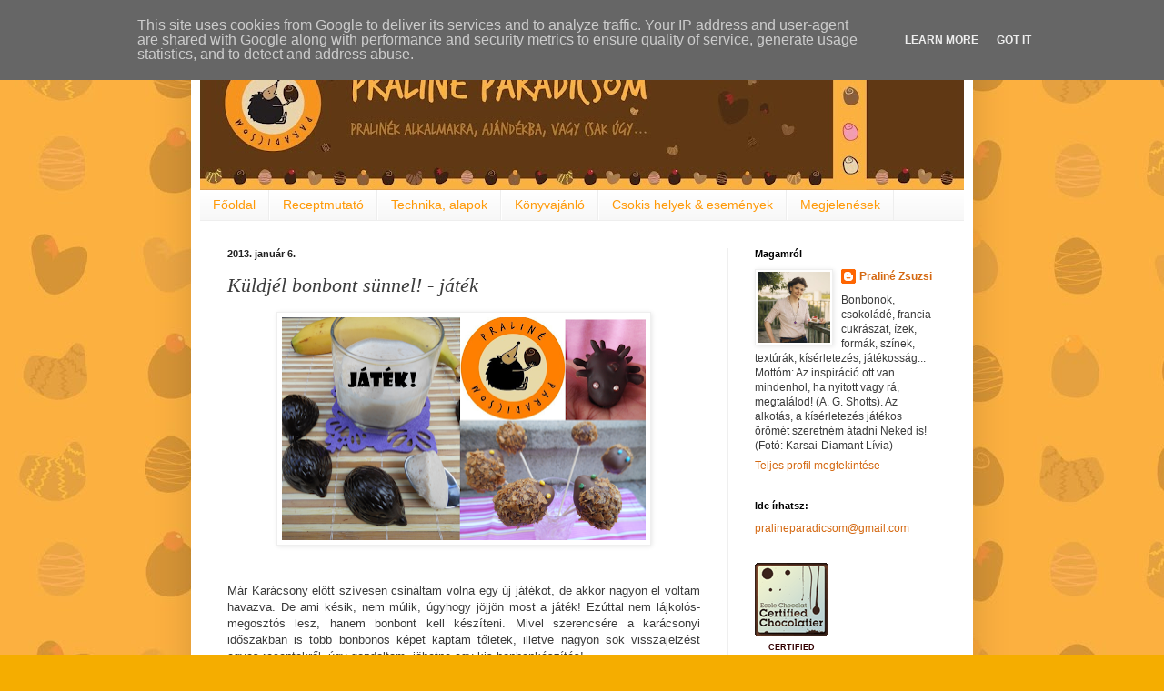

--- FILE ---
content_type: text/html; charset=UTF-8
request_url: http://www.pralineparadicsom.hu/2013/01/kuldjel-bonbont-sunnel-jatek.html?showComment=1357684553803
body_size: 41652
content:
<!DOCTYPE html>
<html class='v2' dir='ltr' xmlns='http://www.w3.org/1999/xhtml' xmlns:b='http://www.google.com/2005/gml/b' xmlns:data='http://www.google.com/2005/gml/data' xmlns:expr='http://www.google.com/2005/gml/expr'>
<head>
<link href='https://www.blogger.com/static/v1/widgets/335934321-css_bundle_v2.css' rel='stylesheet' type='text/css'/>
<meta content='width=1100' name='viewport'/>
<meta content='text/html; charset=UTF-8' http-equiv='Content-Type'/>
<meta content='blogger' name='generator'/>
<link href='http://www.pralineparadicsom.hu/favicon.ico' rel='icon' type='image/x-icon'/>
<link href='http://www.pralineparadicsom.hu/2013/01/kuldjel-bonbont-sunnel-jatek.html' rel='canonical'/>
<link rel="alternate" type="application/atom+xml" title="Praliné Paradicsom - Atom" href="http://www.pralineparadicsom.hu/feeds/posts/default" />
<link rel="alternate" type="application/rss+xml" title="Praliné Paradicsom - RSS" href="http://www.pralineparadicsom.hu/feeds/posts/default?alt=rss" />
<link rel="service.post" type="application/atom+xml" title="Praliné Paradicsom - Atom" href="https://www.blogger.com/feeds/5819508973038751343/posts/default" />

<link rel="alternate" type="application/atom+xml" title="Praliné Paradicsom - Atom" href="http://www.pralineparadicsom.hu/feeds/2714074500078529765/comments/default" />
<!--Can't find substitution for tag [blog.ieCssRetrofitLinks]-->
<link href='https://blogger.googleusercontent.com/img/b/R29vZ2xl/AVvXsEimbAFF4F6n1dQ-kp8aIae-YM-nc3cVdTAiy1QGcBWWwCcOSeXwlaB9yZfvwUrGh6exle6RXEpSfNzTNUAXOO2HR-tsgsbHAEI__uzlJhqcCPdwXnLPl5OXShFgenHXYoxUxqzx90L2wvE/s400/s%C3%BCn.png' rel='image_src'/>
<meta content='http://www.pralineparadicsom.hu/2013/01/kuldjel-bonbont-sunnel-jatek.html' property='og:url'/>
<meta content='Küldjél bonbont sünnel! - játék' property='og:title'/>
<meta content='       Már Karácsony előtt szívesen csináltam volna egy új játékot, de akkor nagyon el voltam havazva. De ami késik, nem múlik, úgyhogy jöjj...' property='og:description'/>
<meta content='https://blogger.googleusercontent.com/img/b/R29vZ2xl/AVvXsEimbAFF4F6n1dQ-kp8aIae-YM-nc3cVdTAiy1QGcBWWwCcOSeXwlaB9yZfvwUrGh6exle6RXEpSfNzTNUAXOO2HR-tsgsbHAEI__uzlJhqcCPdwXnLPl5OXShFgenHXYoxUxqzx90L2wvE/w1200-h630-p-k-no-nu/s%C3%BCn.png' property='og:image'/>
<title>
Praliné Paradicsom: Küldjél bonbont sünnel! - játék
</title>
<style id='page-skin-1' type='text/css'><!--
/*
-----------------------------------------------
Blogger Template Style
Name:     Simple
Designer: Josh Peterson
URL:      www.noaesthetic.com
----------------------------------------------- */
/* Variable definitions
====================
<Variable name="keycolor" description="Main Color" type="color" default="#66bbdd"/>
<Group description="Page Text" selector="body">
<Variable name="body.font" description="Font" type="font"
default="normal normal 12px Arial, Tahoma, Helvetica, FreeSans, sans-serif"/>
<Variable name="body.text.color" description="Text Color" type="color" default="#222222"/>
</Group>
<Group description="Backgrounds" selector=".body-fauxcolumns-outer">
<Variable name="body.background.color" description="Outer Background" type="color" default="#66bbdd"/>
<Variable name="content.background.color" description="Main Background" type="color" default="#ffffff"/>
<Variable name="header.background.color" description="Header Background" type="color" default="transparent"/>
</Group>
<Group description="Links" selector=".main-outer">
<Variable name="link.color" description="Link Color" type="color" default="#2288bb"/>
<Variable name="link.visited.color" description="Visited Color" type="color" default="#888888"/>
<Variable name="link.hover.color" description="Hover Color" type="color" default="#33aaff"/>
</Group>
<Group description="Blog Title" selector=".header h1">
<Variable name="header.font" description="Font" type="font"
default="normal normal 60px Arial, Tahoma, Helvetica, FreeSans, sans-serif"/>
<Variable name="header.text.color" description="Title Color" type="color" default="#3399bb" />
</Group>
<Group description="Blog Description" selector=".header .description">
<Variable name="description.text.color" description="Description Color" type="color"
default="#777777" />
</Group>
<Group description="Tabs Text" selector=".tabs-inner .widget li a">
<Variable name="tabs.font" description="Font" type="font"
default="normal normal 14px Arial, Tahoma, Helvetica, FreeSans, sans-serif"/>
<Variable name="tabs.text.color" description="Text Color" type="color" default="#999999"/>
<Variable name="tabs.selected.text.color" description="Selected Color" type="color" default="#000000"/>
</Group>
<Group description="Tabs Background" selector=".tabs-outer .PageList">
<Variable name="tabs.background.color" description="Background Color" type="color" default="#f5f5f5"/>
<Variable name="tabs.selected.background.color" description="Selected Color" type="color" default="#eeeeee"/>
</Group>
<Group description="Post Title" selector="h3.post-title, .comments h4">
<Variable name="post.title.font" description="Font" type="font"
default="normal normal 22px Arial, Tahoma, Helvetica, FreeSans, sans-serif"/>
</Group>
<Group description="Date Header" selector=".date-header">
<Variable name="date.header.color" description="Text Color" type="color"
default="#3b3b3b"/>
<Variable name="date.header.background.color" description="Background Color" type="color"
default="transparent"/>
</Group>
<Group description="Post Footer" selector=".post-footer">
<Variable name="post.footer.text.color" description="Text Color" type="color" default="#666666"/>
<Variable name="post.footer.background.color" description="Background Color" type="color"
default="#f9f9f9"/>
<Variable name="post.footer.border.color" description="Shadow Color" type="color" default="#eeeeee"/>
</Group>
<Group description="Gadgets" selector="h2">
<Variable name="widget.title.font" description="Title Font" type="font"
default="normal bold 11px Arial, Tahoma, Helvetica, FreeSans, sans-serif"/>
<Variable name="widget.title.text.color" description="Title Color" type="color" default="#000000"/>
<Variable name="widget.alternate.text.color" description="Alternate Color" type="color" default="#999999"/>
</Group>
<Group description="Images" selector=".main-inner">
<Variable name="image.background.color" description="Background Color" type="color" default="#ffffff"/>
<Variable name="image.border.color" description="Border Color" type="color" default="#eeeeee"/>
<Variable name="image.text.color" description="Caption Text Color" type="color" default="#3b3b3b"/>
</Group>
<Group description="Accents" selector=".content-inner">
<Variable name="body.rule.color" description="Separator Line Color" type="color" default="#eeeeee"/>
<Variable name="tabs.border.color" description="Tabs Border Color" type="color" default="#efefef"/>
</Group>
<Variable name="body.background" description="Body Background" type="background"
color="#f5ad00" default="$(color) none repeat scroll top left"/>
<Variable name="body.background.override" description="Body Background Override" type="string" default=""/>
<Variable name="body.background.gradient.cap" description="Body Gradient Cap" type="url"
default="url(//www.blogblog.com/1kt/simple/gradients_light.png)"/>
<Variable name="body.background.gradient.tile" description="Body Gradient Tile" type="url"
default="url(//www.blogblog.com/1kt/simple/body_gradient_tile_light.png)"/>
<Variable name="content.background.color.selector" description="Content Background Color Selector" type="string" default=".content-inner"/>
<Variable name="content.padding" description="Content Padding" type="length" default="10px"/>
<Variable name="content.padding.horizontal" description="Content Horizontal Padding" type="length" default="10px"/>
<Variable name="content.shadow.spread" description="Content Shadow Spread" type="length" default="40px"/>
<Variable name="content.shadow.spread.webkit" description="Content Shadow Spread (WebKit)" type="length" default="5px"/>
<Variable name="content.shadow.spread.ie" description="Content Shadow Spread (IE)" type="length" default="10px"/>
<Variable name="main.border.width" description="Main Border Width" type="length" default="0"/>
<Variable name="header.background.gradient" description="Header Gradient" type="url" default="none"/>
<Variable name="header.shadow.offset.left" description="Header Shadow Offset Left" type="length" default="-1px"/>
<Variable name="header.shadow.offset.top" description="Header Shadow Offset Top" type="length" default="-1px"/>
<Variable name="header.shadow.spread" description="Header Shadow Spread" type="length" default="1px"/>
<Variable name="header.padding" description="Header Padding" type="length" default="30px"/>
<Variable name="header.border.size" description="Header Border Size" type="length" default="1px"/>
<Variable name="header.bottom.border.size" description="Header Bottom Border Size" type="length" default="0"/>
<Variable name="header.border.horizontalsize" description="Header Horizontal Border Size" type="length" default="0"/>
<Variable name="description.text.size" description="Description Text Size" type="string" default="140%"/>
<Variable name="tabs.margin.top" description="Tabs Margin Top" type="length" default="0" />
<Variable name="tabs.margin.side" description="Tabs Side Margin" type="length" default="30px" />
<Variable name="tabs.background.gradient" description="Tabs Background Gradient" type="url"
default="url(//www.blogblog.com/1kt/simple/gradients_light.png)"/>
<Variable name="tabs.border.width" description="Tabs Border Width" type="length" default="1px"/>
<Variable name="tabs.bevel.border.width" description="Tabs Bevel Border Width" type="length" default="1px"/>
<Variable name="date.header.padding" description="Date Header Padding" type="string" default="inherit"/>
<Variable name="date.header.letterspacing" description="Date Header Letter Spacing" type="string" default="inherit"/>
<Variable name="date.header.margin" description="Date Header Margin" type="string" default="inherit"/>
<Variable name="post.margin.bottom" description="Post Bottom Margin" type="length" default="25px"/>
<Variable name="image.border.small.size" description="Image Border Small Size" type="length" default="2px"/>
<Variable name="image.border.large.size" description="Image Border Large Size" type="length" default="5px"/>
<Variable name="page.width.selector" description="Page Width Selector" type="string" default=".region-inner"/>
<Variable name="page.width" description="Page Width" type="string" default="auto"/>
<Variable name="main.section.margin" description="Main Section Margin" type="length" default="15px"/>
<Variable name="main.padding" description="Main Padding" type="length" default="15px"/>
<Variable name="main.padding.top" description="Main Padding Top" type="length" default="30px"/>
<Variable name="main.padding.bottom" description="Main Padding Bottom" type="length" default="30px"/>
<Variable name="paging.background"
color="#ffffff"
description="Background of blog paging area" type="background"
default="transparent none no-repeat scroll top center"/>
<Variable name="footer.bevel" description="Bevel border length of footer" type="length" default="0"/>
<Variable name="mobile.background.overlay" description="Mobile Background Overlay" type="string"
default="transparent none repeat scroll top left"/>
<Variable name="mobile.background.size" description="Mobile Background Size" type="string" default="auto"/>
<Variable name="mobile.button.color" description="Mobile Button Color" type="color" default="#ffffff" />
<Variable name="startSide" description="Side where text starts in blog language" type="automatic" default="left"/>
<Variable name="endSide" description="Side where text ends in blog language" type="automatic" default="right"/>
*/
/* Content
----------------------------------------------- */
body {
font: normal normal 12px Arial, Tahoma, Helvetica, FreeSans, sans-serif;
color: #3b3b3b;
background: #f5ad00 url(http://1.bp.blogspot.com/-D6Zc0YvVt-s/Tz6Gi7AVFwI/AAAAAAAACC8/IPplOF1B8qM/s0/h%25C3%25A1tt%25C3%25A9r_v%25C3%25A9gleges2.jpg) repeat scroll top left;
padding: 0 40px 40px 40px;
}
html body .region-inner {
min-width: 0;
max-width: 100%;
width: auto;
}
a:link {
text-decoration:none;
color: #d46811;
}
a:visited {
text-decoration:none;
color: #8b8b8b;
}
a:hover {
text-decoration:underline;
color: #ff9906;
}
.body-fauxcolumn-outer .fauxcolumn-inner {
background: transparent none repeat scroll top left;
_background-image: none;
}
.body-fauxcolumn-outer .cap-top {
position: absolute;
z-index: 1;
height: 400px;
width: 100%;
background: #f5ad00 url(http://1.bp.blogspot.com/-D6Zc0YvVt-s/Tz6Gi7AVFwI/AAAAAAAACC8/IPplOF1B8qM/s0/h%25C3%25A1tt%25C3%25A9r_v%25C3%25A9gleges2.jpg) repeat scroll top left;
}
.body-fauxcolumn-outer .cap-top .cap-left {
width: 100%;
background: transparent none repeat-x scroll top left;
_background-image: none;
}
.content-outer {
-moz-box-shadow: 0 0 40px rgba(0, 0, 0, .15);
-webkit-box-shadow: 0 0 5px rgba(0, 0, 0, .15);
-goog-ms-box-shadow: 0 0 10px #333333;
box-shadow: 0 0 40px rgba(0, 0, 0, .15);
margin-bottom: 1px;
}
.content-inner {
padding: 10px 10px;
}
.content-inner {
background-color: #ffffff;
}
/* Header
----------------------------------------------- */
.header-outer {
background: #d46811 url(http://www.blogblog.com/1kt/simple/gradients_light.png) repeat-x scroll 0 -400px;
_background-image: none;
}
.Header h1 {
font: italic normal 60px Georgia, Utopia, 'Palatino Linotype', Palatino, serif;;
color: #ffffff;
text-shadow: 1px 2px 3px rgba(0, 0, 0, .2);
}
.Header h1 a {
color: #ffffff;
}
.Header .description {
font-size: 140%;
color: #ffffff;
}
.header-inner .Header .titlewrapper {
padding: 22px 30px;
}
.header-inner .Header .descriptionwrapper {
padding: 0 30px;
}
/* Tabs
----------------------------------------------- */
.tabs-inner .section:first-child {
border-top: 0 solid #eeeeee;
}
.tabs-inner .section:first-child ul {
margin-top: -0;
border-top: 0 solid #eeeeee;
border-left: 0 solid #eeeeee;
border-right: 0 solid #eeeeee;
}
.tabs-inner .widget ul {
background: #f5f5f5 url(//www.blogblog.com/1kt/simple/gradients_light.png) repeat-x scroll 0 -800px;
_background-image: none;
border-bottom: 1px solid #eeeeee;
margin-top: 0;
margin-left: -30px;
margin-right: -30px;
}
.tabs-inner .widget li a {
display: inline-block;
padding: .6em 1em;
font: normal normal 14px Arial, Tahoma, Helvetica, FreeSans, sans-serif;
color: #ff9906;
border-left: 1px solid #ffffff;
border-right: 1px solid #eeeeee;
}
.tabs-inner .widget li:first-child a {
border-left: none;
}
.tabs-inner .widget li.selected a, .tabs-inner .widget li a:hover {
color: #000000;
background-color: #efefef;
text-decoration: none;
}
/* Columns
----------------------------------------------- */
.main-outer {
border-top: 0 solid #efefef;
}
.fauxcolumn-left-outer .fauxcolumn-inner {
border-right: 1px solid #efefef;
}
.fauxcolumn-right-outer .fauxcolumn-inner {
border-left: 1px solid #efefef;
}
/* Headings
----------------------------------------------- */
h2 {
margin: 0 0 1em 0;
font: normal bold 11px Arial, Tahoma, Helvetica, FreeSans, sans-serif;
color: #000000;
}
/* Widgets
----------------------------------------------- */
.widget .zippy {
color: #9b9b9b;
text-shadow: 2px 2px 1px rgba(0, 0, 0, .1);
}
.widget .popular-posts ul {
list-style: none;
}
/* Posts
----------------------------------------------- */
.date-header span {
background-color: transparent;
color: #222222;
padding: inherit;
letter-spacing: inherit;
margin: inherit;
}
.main-inner {
padding-top: 30px;
padding-bottom: 30px;
}
.main-inner .column-center-inner {
padding: 0 15px;
}
.main-inner .column-center-inner .section {
margin: 0 15px;
}
.post {
margin: 0 0 25px 0;
}
h3.post-title, .comments h4 {
font: italic normal 22px Georgia, Utopia, 'Palatino Linotype', Palatino, serif;;
margin: .75em 0 0;
}
.post-body {
font-size: 110%;
line-height: 1.4;
position: relative;
}
.post-body img, .post-body .tr-caption-container, .Profile img, .Image img,
.BlogList .item-thumbnail img {
padding: 2px;
background: #ffffff;
border: 1px solid #efefef;
-moz-box-shadow: 1px 1px 5px rgba(0, 0, 0, .1);
-webkit-box-shadow: 1px 1px 5px rgba(0, 0, 0, .1);
box-shadow: 1px 1px 5px rgba(0, 0, 0, .1);
}
.post-body img, .post-body .tr-caption-container {
padding: 5px;
}
.post-body .tr-caption-container {
color: #222222;
}
.post-body .tr-caption-container img {
padding: 0;
background: transparent;
border: none;
-moz-box-shadow: 0 0 0 rgba(0, 0, 0, .1);
-webkit-box-shadow: 0 0 0 rgba(0, 0, 0, .1);
box-shadow: 0 0 0 rgba(0, 0, 0, .1);
}
.post-header {
margin: 0 0 1.5em;
line-height: 1.6;
font-size: 90%;
}
.post-footer {
margin: 20px -2px 0;
padding: 5px 10px;
color: #6b6b6b;
background-color: #f9f9f9;
border-bottom: 1px solid #efefef;
line-height: 1.6;
font-size: 90%;
}
#comments .comment-author {
padding-top: 1.5em;
border-top: 1px solid #efefef;
background-position: 0 1.5em;
}
#comments .comment-author:first-child {
padding-top: 0;
border-top: none;
}
.avatar-image-container {
margin: .2em 0 0;
}
#comments .avatar-image-container img {
border: 1px solid #efefef;
}
/* Comments
----------------------------------------------- */
.comments .comments-content .icon.blog-author {
background-repeat: no-repeat;
background-image: url([data-uri]);
}
.comments .comments-content .loadmore a {
border-top: 1px solid #9b9b9b;
border-bottom: 1px solid #9b9b9b;
}
.comments .comment-thread.inline-thread {
background-color: #f9f9f9;
}
.comments .continue {
border-top: 2px solid #9b9b9b;
}
/* Accents
---------------------------------------------- */
.section-columns td.columns-cell {
border-left: 1px solid #efefef;
}
.blog-pager {
background: transparent none no-repeat scroll top center;
}
.blog-pager-older-link, .home-link,
.blog-pager-newer-link {
background-color: #ffffff;
padding: 5px;
}
.footer-outer {
border-top: 0 dashed #bbbbbb;
}
/* Mobile
----------------------------------------------- */
body.mobile  {
background-size: auto;
}
.mobile .body-fauxcolumn-outer {
background: transparent none repeat scroll top left;
}
.mobile .body-fauxcolumn-outer .cap-top {
background-size: 100% auto;
}
.mobile .content-outer {
-webkit-box-shadow: 0 0 3px rgba(0, 0, 0, .15);
box-shadow: 0 0 3px rgba(0, 0, 0, .15);
}
body.mobile .AdSense {
margin: 0 -40px;
}
.mobile .tabs-inner .widget ul {
margin-left: 0;
margin-right: 0;
}
.mobile .post {
margin: 0;
}
.mobile .main-inner .column-center-inner .section {
margin: 0;
}
.mobile .date-header span {
padding: 0.1em 10px;
margin: 0 -10px;
}
.mobile h3.post-title {
margin: 0;
}
.mobile .blog-pager {
background: transparent none no-repeat scroll top center;
}
.mobile .footer-outer {
border-top: none;
}
.mobile .main-inner, .mobile .footer-inner {
background-color: #ffffff;
}
.mobile-index-contents {
color: #3b3b3b;
}
.mobile-link-button {
background-color: #d46811;
}
.mobile-link-button a:link, .mobile-link-button a:visited {
color: #ffffff;
}
.mobile .tabs-inner .section:first-child {
border-top: none;
}
.mobile .tabs-inner .PageList .widget-content {
background-color: #efefef;
color: #000000;
border-top: 1px solid #eeeeee;
border-bottom: 1px solid #eeeeee;
}
.mobile .tabs-inner .PageList .widget-content .pagelist-arrow {
border-left: 1px solid #eeeeee;
}

--></style>
<style id='template-skin-1' type='text/css'><!--
body {
min-width: 860px;
}
.content-outer, .content-fauxcolumn-outer, .region-inner {
min-width: 860px;
max-width: 860px;
_width: 860px;
}
.main-inner .columns {
padding-left: 0px;
padding-right: 260px;
}
.main-inner .fauxcolumn-center-outer {
left: 0px;
right: 260px;
/* IE6 does not respect left and right together */
_width: expression(this.parentNode.offsetWidth -
parseInt("0px") -
parseInt("260px") + 'px');
}
.main-inner .fauxcolumn-left-outer {
width: 0px;
}
.main-inner .fauxcolumn-right-outer {
width: 260px;
}
.main-inner .column-left-outer {
width: 0px;
right: 100%;
margin-left: -0px;
}
.main-inner .column-right-outer {
width: 260px;
margin-right: -260px;
}
#layout {
min-width: 0;
}
#layout .content-outer {
min-width: 0;
width: 800px;
}
#layout .region-inner {
min-width: 0;
width: auto;
}
--></style>
<link href='https://www.blogger.com/dyn-css/authorization.css?targetBlogID=5819508973038751343&amp;zx=3987ebc3-ea8f-4ccc-a4c7-459788f21d44' media='none' onload='if(media!=&#39;all&#39;)media=&#39;all&#39;' rel='stylesheet'/><noscript><link href='https://www.blogger.com/dyn-css/authorization.css?targetBlogID=5819508973038751343&amp;zx=3987ebc3-ea8f-4ccc-a4c7-459788f21d44' rel='stylesheet'/></noscript>
<meta name='google-adsense-platform-account' content='ca-host-pub-1556223355139109'/>
<meta name='google-adsense-platform-domain' content='blogspot.com'/>

<script type="text/javascript" language="javascript">
  // Supply ads personalization default for EEA readers
  // See https://www.blogger.com/go/adspersonalization
  adsbygoogle = window.adsbygoogle || [];
  if (typeof adsbygoogle.requestNonPersonalizedAds === 'undefined') {
    adsbygoogle.requestNonPersonalizedAds = 1;
  }
</script>


</head>
<body class='loading'>
<div class='navbar section' id='navbar'><div class='widget Navbar' data-version='1' id='Navbar1'><script type="text/javascript">
    function setAttributeOnload(object, attribute, val) {
      if(window.addEventListener) {
        window.addEventListener('load',
          function(){ object[attribute] = val; }, false);
      } else {
        window.attachEvent('onload', function(){ object[attribute] = val; });
      }
    }
  </script>
<div id="navbar-iframe-container"></div>
<script type="text/javascript" src="https://apis.google.com/js/platform.js"></script>
<script type="text/javascript">
      gapi.load("gapi.iframes:gapi.iframes.style.bubble", function() {
        if (gapi.iframes && gapi.iframes.getContext) {
          gapi.iframes.getContext().openChild({
              url: 'https://www.blogger.com/navbar/5819508973038751343?po\x3d2714074500078529765\x26origin\x3dhttp://www.pralineparadicsom.hu',
              where: document.getElementById("navbar-iframe-container"),
              id: "navbar-iframe"
          });
        }
      });
    </script><script type="text/javascript">
(function() {
var script = document.createElement('script');
script.type = 'text/javascript';
script.src = '//pagead2.googlesyndication.com/pagead/js/google_top_exp.js';
var head = document.getElementsByTagName('head')[0];
if (head) {
head.appendChild(script);
}})();
</script>
</div></div>
<div class='body-fauxcolumns'>
<div class='fauxcolumn-outer body-fauxcolumn-outer'>
<div class='cap-top'>
<div class='cap-left'></div>
<div class='cap-right'></div>
</div>
<div class='fauxborder-left'>
<div class='fauxborder-right'></div>
<div class='fauxcolumn-inner'>
</div>
</div>
<div class='cap-bottom'>
<div class='cap-left'></div>
<div class='cap-right'></div>
</div>
</div>
</div>
<div class='content'>
<div class='content-fauxcolumns'>
<div class='fauxcolumn-outer content-fauxcolumn-outer'>
<div class='cap-top'>
<div class='cap-left'></div>
<div class='cap-right'></div>
</div>
<div class='fauxborder-left'>
<div class='fauxborder-right'></div>
<div class='fauxcolumn-inner'>
</div>
</div>
<div class='cap-bottom'>
<div class='cap-left'></div>
<div class='cap-right'></div>
</div>
</div>
</div>
<div class='content-outer'>
<div class='content-cap-top cap-top'>
<div class='cap-left'></div>
<div class='cap-right'></div>
</div>
<div class='fauxborder-left content-fauxborder-left'>
<div class='fauxborder-right content-fauxborder-right'></div>
<div class='content-inner'>
<header>
<div class='header-outer'>
<div class='header-cap-top cap-top'>
<div class='cap-left'></div>
<div class='cap-right'></div>
</div>
<div class='fauxborder-left header-fauxborder-left'>
<div class='fauxborder-right header-fauxborder-right'></div>
<div class='region-inner header-inner'>
<div class='header section' id='header'><div class='widget Header' data-version='1' id='Header1'>
<div id='header-inner'>
<a href='http://www.pralineparadicsom.hu/' style='display: block'>
<img alt='Praliné Paradicsom' height='169px; ' id='Header1_headerimg' src='https://blogger.googleusercontent.com/img/b/R29vZ2xl/AVvXsEgqxxGDy1OBlxgUx0Zm49Obx3pPS_FNjPkY5Cif4JVaByHqX_oljJ_bt_294NnoUNXpG-V3LCVJLuEMN-G_fXTbDSFcmw70gGI8VuSbh8i73XLgEgRV1B7VkVkUCkZcDD-Ae8nAeiZDIf9b/s840/fejl%25C3%25A9c_v%25C3%25A9gleges2.jpg' style='display: block' width='840px; '/>
</a>
</div>
</div></div>
</div>
</div>
<div class='header-cap-bottom cap-bottom'>
<div class='cap-left'></div>
<div class='cap-right'></div>
</div>
</div>
</header>
<div class='tabs-outer'>
<div class='tabs-cap-top cap-top'>
<div class='cap-left'></div>
<div class='cap-right'></div>
</div>
<div class='fauxborder-left tabs-fauxborder-left'>
<div class='fauxborder-right tabs-fauxborder-right'></div>
<div class='region-inner tabs-inner'>
<div class='tabs section' id='crosscol'><div class='widget PageList' data-version='1' id='PageList1'>
<h2>
Oldalak
</h2>
<div class='widget-content'>
<ul>
<li>
<a href='http://www.pralineparadicsom.hu/'>
Főoldal
</a>
</li>
<li>
<a href='http://www.pralineparadicsom.hu/p/receptmutato.html'>
Receptmutató
</a>
</li>
<li>
<a href='http://www.pralineparadicsom.hu/p/technika-alapok.html'>
Technika, alapok
</a>
</li>
<li>
<a href='http://www.pralineparadicsom.hu/p/konyvajanlo.html'>
Könyvajánló
</a>
</li>
<li>
<a href='http://www.pralineparadicsom.hu/p/csokis-helyek-esemenyek.html'>
Csokis helyek &amp; események
</a>
</li>
<li>
<a href='http://www.pralineparadicsom.hu/p/megjelenesek.html'>
Megjelenések
</a>
</li>
</ul>
<div class='clear'></div>
</div>
</div></div>
<div class='tabs no-items section' id='crosscol-overflow'></div>
</div>
</div>
<div class='tabs-cap-bottom cap-bottom'>
<div class='cap-left'></div>
<div class='cap-right'></div>
</div>
</div>
<div class='main-outer'>
<div class='main-cap-top cap-top'>
<div class='cap-left'></div>
<div class='cap-right'></div>
</div>
<div class='fauxborder-left main-fauxborder-left'>
<div class='fauxborder-right main-fauxborder-right'></div>
<div class='region-inner main-inner'>
<div class='columns fauxcolumns'>
<div class='fauxcolumn-outer fauxcolumn-center-outer'>
<div class='cap-top'>
<div class='cap-left'></div>
<div class='cap-right'></div>
</div>
<div class='fauxborder-left'>
<div class='fauxborder-right'></div>
<div class='fauxcolumn-inner'>
</div>
</div>
<div class='cap-bottom'>
<div class='cap-left'></div>
<div class='cap-right'></div>
</div>
</div>
<div class='fauxcolumn-outer fauxcolumn-left-outer'>
<div class='cap-top'>
<div class='cap-left'></div>
<div class='cap-right'></div>
</div>
<div class='fauxborder-left'>
<div class='fauxborder-right'></div>
<div class='fauxcolumn-inner'>
</div>
</div>
<div class='cap-bottom'>
<div class='cap-left'></div>
<div class='cap-right'></div>
</div>
</div>
<div class='fauxcolumn-outer fauxcolumn-right-outer'>
<div class='cap-top'>
<div class='cap-left'></div>
<div class='cap-right'></div>
</div>
<div class='fauxborder-left'>
<div class='fauxborder-right'></div>
<div class='fauxcolumn-inner'>
</div>
</div>
<div class='cap-bottom'>
<div class='cap-left'></div>
<div class='cap-right'></div>
</div>
</div>
<!-- corrects IE6 width calculation -->
<div class='columns-inner'>
<div class='column-center-outer'>
<div class='column-center-inner'>
<div class='main section' id='main'><div class='widget Blog' data-version='1' id='Blog1'>
<div class='blog-posts hfeed'>
<!--Can't find substitution for tag [defaultAdStart]-->

                                        <div class="date-outer">
                                      
<h2 class='date-header'>
<span>
2013. január 6.
</span>
</h2>

                                        <div class="date-posts">
                                      
<div class='post-outer'>
<div class='post hentry' itemprop='blogPost' itemscope='itemscope' itemtype='http://schema.org/BlogPosting'>
<meta content='https://blogger.googleusercontent.com/img/b/R29vZ2xl/AVvXsEimbAFF4F6n1dQ-kp8aIae-YM-nc3cVdTAiy1QGcBWWwCcOSeXwlaB9yZfvwUrGh6exle6RXEpSfNzTNUAXOO2HR-tsgsbHAEI__uzlJhqcCPdwXnLPl5OXShFgenHXYoxUxqzx90L2wvE/s400/s%C3%BCn.png' itemprop='image_url'/>
<meta content='5819508973038751343' itemprop='blogId'/>
<meta content='2714074500078529765' itemprop='postId'/>
<a name='2714074500078529765'></a>
<h3 class='post-title entry-title' itemprop='name'>
Küldjél bonbont sünnel! - játék
</h3>
<div class='post-header'>
<div class='post-header-line-1'></div>
</div>
<div class='post-body entry-content' id='post-body-2714074500078529765' itemprop='description articleBody'>
<div class="separator" style="clear: both; text-align: center;">
<a href="https://blogger.googleusercontent.com/img/b/R29vZ2xl/AVvXsEimbAFF4F6n1dQ-kp8aIae-YM-nc3cVdTAiy1QGcBWWwCcOSeXwlaB9yZfvwUrGh6exle6RXEpSfNzTNUAXOO2HR-tsgsbHAEI__uzlJhqcCPdwXnLPl5OXShFgenHXYoxUxqzx90L2wvE/s1600/s%C3%BCn.png" imageanchor="1" style="margin-left: 1em; margin-right: 1em;"><img border="0" height="245" src="https://blogger.googleusercontent.com/img/b/R29vZ2xl/AVvXsEimbAFF4F6n1dQ-kp8aIae-YM-nc3cVdTAiy1QGcBWWwCcOSeXwlaB9yZfvwUrGh6exle6RXEpSfNzTNUAXOO2HR-tsgsbHAEI__uzlJhqcCPdwXnLPl5OXShFgenHXYoxUxqzx90L2wvE/s400/s%C3%BCn.png" width="400" /></a></div>
<div style="text-align: justify;">
<br /></div>
<div style="text-align: justify;">
<br /></div>
<div style="text-align: justify;">
Már Karácsony előtt szívesen csináltam volna egy új játékot, de akkor nagyon el voltam havazva. De ami késik, nem múlik, úgyhogy jöjjön most a játék! Ezúttal nem lájkolós-megosztós lesz, hanem bonbont kell készíteni. Mivel szerencsére a karácsonyi időszakban is több bonbonos képet kaptam tőletek, illetve nagyon sok visszajelzést egyes receptekről, úgy gondoltam, jöhetne egy kis bonbonkészítés!</div>
<div style="text-align: justify;">
<br /></div>
<div style="text-align: justify;">
A dolog nem lesz túl bonyolult: készítsd el a kedvenc bonbonodat, majd fotózd le! És itt jön egy kis csavar: mivel a blognak már régóta "lakója" a bonbonzabáló Pufisün, az lenne a kérésem, hogy a fotón szerepeljen egy sün bármilyen formában: lehet egy plüssállat, lehet pici sünfigura, lehet rajzolt sün, vagy akár egy sünös képet is ér rászerkeszteni a fotóra. De persze sün alakú bonbon is készíthető, <a href="http://www.pralineparadicsom.hu/search/label/s%C3%BCn">itt</a> több ötlet is van erre: ezért virtuális pirospont jár! :)</div>
<div style="text-align: justify;">
<br /></div>
<table align="center" cellpadding="0" cellspacing="0" class="tr-caption-container" style="margin-left: auto; margin-right: auto; text-align: center;"><tbody>
<tr><td style="text-align: center;"><a href="https://blogger.googleusercontent.com/img/b/R29vZ2xl/AVvXsEi52Ix9muOUU-8M1K8bkjnaKcGaG5yRjykQTZu16_hA7wyiV33u_HoCbBpqhlGaLkAuHz3DD5EK-x2O6HFTVRIxzM3HRHmFQbAnnjuxdFut189VsLicSxJ4FJzkL8fpVIKcP7_t1gV4hdc/s1600/s%C3%BCnislogo_%C3%BAj_sz%C3%ADnes.jpg" imageanchor="1" style="margin-left: auto; margin-right: auto;"><img border="0" height="200" src="https://blogger.googleusercontent.com/img/b/R29vZ2xl/AVvXsEi52Ix9muOUU-8M1K8bkjnaKcGaG5yRjykQTZu16_hA7wyiV33u_HoCbBpqhlGaLkAuHz3DD5EK-x2O6HFTVRIxzM3HRHmFQbAnnjuxdFut189VsLicSxJ4FJzkL8fpVIKcP7_t1gV4hdc/s200/s%C3%BCnislogo_%C3%BAj_sz%C3%ADnes.jpg" width="200" /></a></td></tr>
<tr><td class="tr-caption" style="text-align: center;">A bonbonzabáló Pufisün :)</td></tr>
</tbody></table>
<div style="text-align: justify;">
<br /></div>
<div style="text-align: justify;">
Tehát, összefoglalva a teendőket:</div>
<div style="text-align: justify;">
<br /></div>
<div style="text-align: justify;">
<b>- Készítsd el a kedvenc bonbonod! Ez lehet egy, a blogon lévő recept, de bármilyen más (saját, más blogon, vagy könyvben lévő) recept is!</b></div>
<div style="text-align: justify;">
<b>- Fotózd le a bonbont egy sün társaságában!</b></div>
<div style="text-align: justify;">
<b>- A fotót küldd el nekem a pralineparadicsom@gmail.com címre vagy töltsd fel a blog <a href="https://www.facebook.com/pages/Pralin%C3%A9-Paradicsom/185021721525881">Facebook-oldalára</a>! Írd le a képhez röviden, hogy milyen bonbon van rajta, miért az a kedvenc!</b></div>
<div style="text-align: justify;">
<b>- Világos, hogy sokszor nehéz kiválasztani a kedvencet, de azért a kedvenceink nem végtelen számúak. Így egy játékostól max. 3 képet várok.&nbsp;</b></div>
<div style="text-align: justify;">
<b>- A képeket egy külön albumban fogom gyűjteni a Fb-oldalon.</b></div>
<div style="text-align: justify;">
<br /></div>
<table align="center" cellpadding="0" cellspacing="0" class="tr-caption-container" style="margin-left: auto; margin-right: auto; text-align: center;"><tbody>
<tr><td style="text-align: center;"><a href="https://blogger.googleusercontent.com/img/b/R29vZ2xl/AVvXsEjxAjoFO7nJJHOeWAzT6kxhMDN6C5JnQ-_r-QJFHHksnAaWXF7HPygoo0MpwMsXtrBVGq7w3hYO3Tzd-ByOu7lSshCqYKgxzGuaoWfc_cPmEJzfeoESshYm9Qh_IoKQF1zRhWkfijRGDlk/s1600/s%25C3%25BCn_bonbon.jpg" imageanchor="1" style="margin-left: auto; margin-right: auto;"><img border="0" src="https://blogger.googleusercontent.com/img/b/R29vZ2xl/AVvXsEjxAjoFO7nJJHOeWAzT6kxhMDN6C5JnQ-_r-QJFHHksnAaWXF7HPygoo0MpwMsXtrBVGq7w3hYO3Tzd-ByOu7lSshCqYKgxzGuaoWfc_cPmEJzfeoESshYm9Qh_IoKQF1zRhWkfijRGDlk/s1600/s%25C3%25BCn_bonbon.jpg" /></a></td></tr>
<tr><td class="tr-caption" style="text-align: center;">Ötletadó :D (Kép <a href="http://arbroath.blogspot.de/2010/07/pick-n-mix.html">innen</a>.)</td></tr>
</tbody></table>
<div style="text-align: justify;">
<br /></div>
<div style="text-align: justify;">
<br /></div>
<div style="text-align: justify;">
<i><b>Határidő: </b>február 10. vasárnap éjfél.</i></div>
<div style="text-align: justify;">
<br /></div>
<div style="text-align: justify;">
<i style="font-weight: bold;">Nyeremények:&nbsp;</i><br />
Összesen négy nyereménycsomagot fogok kisorsolni a játékosok között:<br />
<br />
<div class="separator" style="clear: both; text-align: center;">
<a href="https://blogger.googleusercontent.com/img/b/R29vZ2xl/AVvXsEih_sdBDtbfmBEwbcnNOACoLNIfQrPWH2aihPhpfnSHn6TTYQO7wQZZWLqePdEF2p5T4wU6RfZY2SKN8UewnHXM1JLTsTU7S3VrlpRMj3SKPS-HzpYDjI-cSUb3VzM8RVpGsqOTlYqrZu8/s1600/DSCN7633.JPG" imageanchor="1" style="margin-left: 1em; margin-right: 1em;"><img border="0" height="300" src="https://blogger.googleusercontent.com/img/b/R29vZ2xl/AVvXsEih_sdBDtbfmBEwbcnNOACoLNIfQrPWH2aihPhpfnSHn6TTYQO7wQZZWLqePdEF2p5T4wU6RfZY2SKN8UewnHXM1JLTsTU7S3VrlpRMj3SKPS-HzpYDjI-cSUb3VzM8RVpGsqOTlYqrZu8/s400/DSCN7633.JPG" width="400" /></a></div>
<br />
<div class="separator" style="clear: both; text-align: center;">
</div>
<b>2 bonbonos csomagot</b><br />
<i>Tartalmuk:</i><br />
- táblás csoki készítő forma, amivel <a href="http://www.pralineparadicsom.hu/2013/01/mogyoropraline-mousse-csokitablaban.html">ilyen töltött csokitáblát</a> tudtok készíteni<br />
- 1 csomag liofilizált gyümölcs<br />
- 2 rúd vanília<br />
- tonkabab<br />
- többféle bonbonkapszli<br />
<br />
<div class="separator" style="clear: both; text-align: center;">
<a href="https://blogger.googleusercontent.com/img/b/R29vZ2xl/AVvXsEjsOYQMH2Et0fXftPH_KMWyogd7rAJoYKrc5szYCzp30gCIhk8qsOHywcYc8lMqQp__f_9U1fsUVcvbLYtRxjkmwfd2qBTcPCgca73z0NBybmYGXUUa8bXmIBrNtqprHFTMrObArWCQs1g/s1600/N%25C3%25A9vtelen.png" imageanchor="1" style="margin-left: 1em; margin-right: 1em;"><img border="0" height="277" src="https://blogger.googleusercontent.com/img/b/R29vZ2xl/AVvXsEjsOYQMH2Et0fXftPH_KMWyogd7rAJoYKrc5szYCzp30gCIhk8qsOHywcYc8lMqQp__f_9U1fsUVcvbLYtRxjkmwfd2qBTcPCgca73z0NBybmYGXUUa8bXmIBrNtqprHFTMrObArWCQs1g/s400/N%25C3%25A9vtelen.png" width="400" /></a></div>
<br />
<br />
<b>2 könyvcsomagot</b><br />
<i>Tartalmuk:</i><br />
- Jess McCloskey: <a href="http://www.arena2000.hu/gasztrokonyvek?page=shop.product_details&amp;flypage=flypage_arena2000.tpl&amp;product_id=566&amp;category_id=2">Finomságok ajándékba</a><br />
- Varga Gábor: <a href="http://www.arena2000.hu/gasztrokonyvek?page=shop.product_details&amp;flypage=flypage_arena2000.tpl&amp;product_id=503&amp;category_id=2">Gourmandia</a><br />
<br />
A könyveket az <a href="http://www.arena2000.hu/"><b>Aréna 2000 Kiadó</b></a> ajánlotta fel nyereménynek, itt is nagyon köszönöm a felajánlást! A Kiadó gasztro témájú könyveit <a href="http://www.arena2000.hu/gasztrokonyvek">itt</a> találjátok, most januárban nagyon kedvező áron kaphatóak!</div>
<div style="text-align: justify;">
<br /></div>
<div style="text-align: center;">
<br /></div>
<div style="text-align: center;">
<br /></div>
<div style="text-align: center;">
Hajrá, bonbonozásra fel! :)</div>
<div style='clear: both;'></div>
</div>
<div class='post-footer'>
<div class='post-footer-line post-footer-line-1'>
<span class='post-author vcard'>
Bejegyezte:
<span class='fn' itemprop='author' itemscope='itemscope' itemtype='http://schema.org/Person'>
<meta content='https://www.blogger.com/profile/04217122104907595173' itemprop='url'/>
<a class='g-profile' href='https://www.blogger.com/profile/04217122104907595173' rel='author' title='author profile'>
<span itemprop='name'>
Praliné Zsuzsi
</span>
</a>
</span>
</span>
<span class='post-timestamp'>
dátum:
<meta content='http://www.pralineparadicsom.hu/2013/01/kuldjel-bonbont-sunnel-jatek.html' itemprop='url'/>
<a class='timestamp-link' href='http://www.pralineparadicsom.hu/2013/01/kuldjel-bonbont-sunnel-jatek.html' rel='bookmark' title='permanent link'>
<abbr class='published' itemprop='datePublished' title='2013-01-06T13:28:00+01:00'>
13:28
</abbr>
</a>
</span>
<span class='post-comment-link'>
</span>
<span class='post-icons'>
<span class='item-control blog-admin pid-1440860948'>
<a href='https://www.blogger.com/post-edit.g?blogID=5819508973038751343&postID=2714074500078529765&from=pencil' title='Bejegyzés szerkesztése'>
<img alt='' class='icon-action' height='18' src='http://img2.blogblog.com/img/icon18_edit_allbkg.gif' width='18'/>
</a>
</span>
</span>
<div class='post-share-buttons goog-inline-block'>
<a class='goog-inline-block share-button sb-email' href='https://www.blogger.com/share-post.g?blogID=5819508973038751343&postID=2714074500078529765&target=email' target='_blank' title='Küldés e-mailben'>
<span class='share-button-link-text'>
Küldés e-mailben
</span>
</a>
<a class='goog-inline-block share-button sb-blog' href='https://www.blogger.com/share-post.g?blogID=5819508973038751343&postID=2714074500078529765&target=blog' onclick='window.open(this.href, "_blank", "height=270,width=475"); return false;' target='_blank' title='BlogThis!'>
<span class='share-button-link-text'>
BlogThis!
</span>
</a>
<a class='goog-inline-block share-button sb-twitter' href='https://www.blogger.com/share-post.g?blogID=5819508973038751343&postID=2714074500078529765&target=twitter' target='_blank' title='Megosztás az X-en'>
<span class='share-button-link-text'>
Megosztás az X-en
</span>
</a>
<a class='goog-inline-block share-button sb-facebook' href='https://www.blogger.com/share-post.g?blogID=5819508973038751343&postID=2714074500078529765&target=facebook' onclick='window.open(this.href, "_blank", "height=430,width=640"); return false;' target='_blank' title='Megosztás a Facebookon'>
<span class='share-button-link-text'>
Megosztás a Facebookon
</span>
</a>
</div>
</div>
<div class='post-footer-line post-footer-line-2'>
<span class='post-labels'>
Címkék:
<a href='http://www.pralineparadicsom.hu/search/label/j%C3%A1t%C3%A9k' rel='tag'>
játék
</a>
</span>
</div>
<div class='post-footer-line post-footer-line-3'>
<iframe allowTransparency='true' frameborder='0' scrolling='no' src='http://www.facebook.com/plugins/like.php?href=http://www.pralineparadicsom.hu/2013/01/kuldjel-bonbont-sunnel-jatek.html&layout=standard&show_faces=true&width=450&action=like&font=arial&colorscheme=light' style='border:none; overflow:hidden; width:450px; height:25px;'></iframe>
<span class='post-location'>
</span>
</div>
</div>
</div>
<div class='comments' id='comments'>
<a name='comments'></a>
<h4>
15 megjegyzés
                                      :
                                    </h4>
<div id='Blog1_comments-block-wrapper'>
<dl class='avatar-comment-indent' id='comments-block'>
<dt class='comment-author ' id='c2045715157137884900'>
<a name='c2045715157137884900'></a>
<div class="avatar-image-container vcard"><span dir="ltr"><a href="https://www.blogger.com/profile/00450545473387538173" target="" rel="nofollow" onclick="" class="avatar-hovercard" id="av-2045715157137884900-00450545473387538173"><img src="https://resources.blogblog.com/img/blank.gif" width="35" height="35" class="delayLoad" style="display: none;" longdesc="//blogger.googleusercontent.com/img/b/R29vZ2xl/AVvXsEgPmpbdJ5J6jjvVBxFRrWlTI6d2OBhUrqfLIKCp4uRNwAxon0xlD8c1dPMLMUGDDZjmTJcJNnythhVMaxxtGfuD7kyknpZzjFuR6kmQXBD8gO6qGiMHcL19eujzJpIQvw/s45-c/Im%C3%A1zs.JPG" alt="" title="teller-cake">

<noscript><img src="//blogger.googleusercontent.com/img/b/R29vZ2xl/AVvXsEgPmpbdJ5J6jjvVBxFRrWlTI6d2OBhUrqfLIKCp4uRNwAxon0xlD8c1dPMLMUGDDZjmTJcJNnythhVMaxxtGfuD7kyknpZzjFuR6kmQXBD8gO6qGiMHcL19eujzJpIQvw/s45-c/Im%C3%A1zs.JPG" width="35" height="35" class="photo" alt=""></noscript></a></span></div>
<a href='https://www.blogger.com/profile/00450545473387538173' rel='nofollow'>
teller-cake
</a>
írta...
</dt>
<dd class='comment-body' id='Blog1_cmt-2045715157137884900'>
<p>
Nem vagyok túl ügyes bonbonos de a játékban számíthatsz rám! :)
</p>
</dd>
<dd class='comment-footer'>
<span class='comment-timestamp'>
<a href='http://www.pralineparadicsom.hu/2013/01/kuldjel-bonbont-sunnel-jatek.html?showComment=1357475881554#c2045715157137884900' title='comment permalink'>
2013. január 6. 13:38
</a>
<span class='item-control blog-admin pid-1857614294'>
<a class='comment-delete' href='https://www.blogger.com/comment/delete/5819508973038751343/2045715157137884900' title='Megjegyzés törlése'>
<img src='//www.blogger.com/img/icon_delete13.gif'/>
</a>
</span>
</span>
</dd>
<dt class='comment-author ' id='c1816907966137389238'>
<a name='c1816907966137389238'></a>
<div class="avatar-image-container vcard"><span dir="ltr"><a href="https://www.blogger.com/profile/17329166731343345341" target="" rel="nofollow" onclick="" class="avatar-hovercard" id="av-1816907966137389238-17329166731343345341"><img src="https://resources.blogblog.com/img/blank.gif" width="35" height="35" class="delayLoad" style="display: none;" longdesc="//blogger.googleusercontent.com/img/b/R29vZ2xl/AVvXsEjYW-cZAUIdNEKInotAD-Quflc7zRaVXdmn-SlAwn3eOZ27DBOVScvgjmKTuy_RozL3lnHLGZ_Pc94F5NA3pBqgjHc_6rRp1e876WmDcjvx_mjXV8Rf3aAzXbPruRGVCho/s45-c/486766_10151197917419742_1626922333_n.jpg" alt="" title="Ad&eacute;l (Afraa)">

<noscript><img src="//blogger.googleusercontent.com/img/b/R29vZ2xl/AVvXsEjYW-cZAUIdNEKInotAD-Quflc7zRaVXdmn-SlAwn3eOZ27DBOVScvgjmKTuy_RozL3lnHLGZ_Pc94F5NA3pBqgjHc_6rRp1e876WmDcjvx_mjXV8Rf3aAzXbPruRGVCho/s45-c/486766_10151197917419742_1626922333_n.jpg" width="35" height="35" class="photo" alt=""></noscript></a></span></div>
<a href='https://www.blogger.com/profile/17329166731343345341' rel='nofollow'>
Adél (Afraa)
</a>
írta...
</dt>
<dd class='comment-body' id='Blog1_cmt-1816907966137389238'>
<p>
Szuper, szuper, jövök!!
</p>
</dd>
<dd class='comment-footer'>
<span class='comment-timestamp'>
<a href='http://www.pralineparadicsom.hu/2013/01/kuldjel-bonbont-sunnel-jatek.html?showComment=1357476894493#c1816907966137389238' title='comment permalink'>
2013. január 6. 13:54
</a>
<span class='item-control blog-admin pid-947482736'>
<a class='comment-delete' href='https://www.blogger.com/comment/delete/5819508973038751343/1816907966137389238' title='Megjegyzés törlése'>
<img src='//www.blogger.com/img/icon_delete13.gif'/>
</a>
</span>
</span>
</dd>
<dt class='comment-author ' id='c4016836174189535616'>
<a name='c4016836174189535616'></a>
<div class="avatar-image-container vcard"><span dir="ltr"><a href="https://www.blogger.com/profile/06476227354756983533" target="" rel="nofollow" onclick="" class="avatar-hovercard" id="av-4016836174189535616-06476227354756983533"><img src="https://resources.blogblog.com/img/blank.gif" width="35" height="35" class="delayLoad" style="display: none;" longdesc="//blogger.googleusercontent.com/img/b/R29vZ2xl/AVvXsEg8pNmmMy2MetuPV3aKz-wttlfgn8srJBKcGUy78QhGJlwkHsl6x6I7STcoKQY6keJfUwGIcv-ulk_YCCtIk1EsSW7LQb8EYKnggZHwa6bmaqiT3g434IA5Q-2Mx0GiGQ/s45-c/any%C3%A1k+napja+214.jpg" alt="" title="gionetta">

<noscript><img src="//blogger.googleusercontent.com/img/b/R29vZ2xl/AVvXsEg8pNmmMy2MetuPV3aKz-wttlfgn8srJBKcGUy78QhGJlwkHsl6x6I7STcoKQY6keJfUwGIcv-ulk_YCCtIk1EsSW7LQb8EYKnggZHwa6bmaqiT3g434IA5Q-2Mx0GiGQ/s45-c/any%C3%A1k+napja+214.jpg" width="35" height="35" class="photo" alt=""></noscript></a></span></div>
<a href='https://www.blogger.com/profile/06476227354756983533' rel='nofollow'>
gionetta
</a>
írta...
</dt>
<dd class='comment-body' id='Blog1_cmt-4016836174189535616'>
<p>
Akkor ismételten nekilatok gyakorolni, amúgy sem árt! Mert nekem kéne az a szett! ;))
</p>
</dd>
<dd class='comment-footer'>
<span class='comment-timestamp'>
<a href='http://www.pralineparadicsom.hu/2013/01/kuldjel-bonbont-sunnel-jatek.html?showComment=1357480176685#c4016836174189535616' title='comment permalink'>
2013. január 6. 14:49
</a>
<span class='item-control blog-admin pid-1369684725'>
<a class='comment-delete' href='https://www.blogger.com/comment/delete/5819508973038751343/4016836174189535616' title='Megjegyzés törlése'>
<img src='//www.blogger.com/img/icon_delete13.gif'/>
</a>
</span>
</span>
</dd>
<dt class='comment-author ' id='c1813557413065909485'>
<a name='c1813557413065909485'></a>
<div class="avatar-image-container vcard"><span dir="ltr"><a href="https://www.blogger.com/profile/01270696734949859529" target="" rel="nofollow" onclick="" class="avatar-hovercard" id="av-1813557413065909485-01270696734949859529"><img src="https://resources.blogblog.com/img/blank.gif" width="35" height="35" class="delayLoad" style="display: none;" longdesc="//blogger.googleusercontent.com/img/b/R29vZ2xl/AVvXsEgPUaR3M0Wsd2ApxW2LqGKR4-Fh39I4CQ2DaOeQGT4i74TjUVqeeQQ83X2sF4jldMZPHa3mkAVfouch2eRujhM7mcG2pPM1yZikNOVLuspUA74Av80XmlozPGNlrwqdOw/s45-c/41347_104904886237342_100001534923278_41892_1117128_n.jpg" alt="" title="B&ouml;be">

<noscript><img src="//blogger.googleusercontent.com/img/b/R29vZ2xl/AVvXsEgPUaR3M0Wsd2ApxW2LqGKR4-Fh39I4CQ2DaOeQGT4i74TjUVqeeQQ83X2sF4jldMZPHa3mkAVfouch2eRujhM7mcG2pPM1yZikNOVLuspUA74Av80XmlozPGNlrwqdOw/s45-c/41347_104904886237342_100001534923278_41892_1117128_n.jpg" width="35" height="35" class="photo" alt=""></noscript></a></span></div>
<a href='https://www.blogger.com/profile/01270696734949859529' rel='nofollow'>
Böbe
</a>
írta...
</dt>
<dd class='comment-body' id='Blog1_cmt-1813557413065909485'>
<p>
Nem vagyok a bonbon készités magaslatán, csak mint fogyasztó! Ennek ellenére jövök játszani. Nagyon vágyok egy szettre:))
</p>
</dd>
<dd class='comment-footer'>
<span class='comment-timestamp'>
<a href='http://www.pralineparadicsom.hu/2013/01/kuldjel-bonbont-sunnel-jatek.html?showComment=1357481333072#c1813557413065909485' title='comment permalink'>
2013. január 6. 15:08
</a>
<span class='item-control blog-admin pid-695491196'>
<a class='comment-delete' href='https://www.blogger.com/comment/delete/5819508973038751343/1813557413065909485' title='Megjegyzés törlése'>
<img src='//www.blogger.com/img/icon_delete13.gif'/>
</a>
</span>
</span>
</dd>
<dt class='comment-author ' id='c3150661307763934561'>
<a name='c3150661307763934561'></a>
<div class="avatar-image-container vcard"><span dir="ltr"><a href="https://www.blogger.com/profile/17483894032600088532" target="" rel="nofollow" onclick="" class="avatar-hovercard" id="av-3150661307763934561-17483894032600088532"><img src="https://resources.blogblog.com/img/blank.gif" width="35" height="35" class="delayLoad" style="display: none;" longdesc="//blogger.googleusercontent.com/img/b/R29vZ2xl/AVvXsEh280aUlrvv4vZGlsItiudElp3dFM2r_p9KRtqDq3_h4j8vPxo4BV-ga5rPqVZPOvTqrubpqV49eRHigPPUOsYzxVpKypU6EBBtIbdov9F0j5L_Vn8MhofeZHDQDzgbQQ/s45-c/_MG_9581.JPG" alt="" title="Erika">

<noscript><img src="//blogger.googleusercontent.com/img/b/R29vZ2xl/AVvXsEh280aUlrvv4vZGlsItiudElp3dFM2r_p9KRtqDq3_h4j8vPxo4BV-ga5rPqVZPOvTqrubpqV49eRHigPPUOsYzxVpKypU6EBBtIbdov9F0j5L_Vn8MhofeZHDQDzgbQQ/s45-c/_MG_9581.JPG" width="35" height="35" class="photo" alt=""></noscript></a></span></div>
<a href='https://www.blogger.com/profile/17483894032600088532' rel='nofollow'>
Erika
</a>
írta...
</dt>
<dd class='comment-body' id='Blog1_cmt-3150661307763934561'>
<p>
Én is szeretnék játszani!:)
</p>
</dd>
<dd class='comment-footer'>
<span class='comment-timestamp'>
<a href='http://www.pralineparadicsom.hu/2013/01/kuldjel-bonbont-sunnel-jatek.html?showComment=1357482022338#c3150661307763934561' title='comment permalink'>
2013. január 6. 15:20
</a>
<span class='item-control blog-admin pid-1055375033'>
<a class='comment-delete' href='https://www.blogger.com/comment/delete/5819508973038751343/3150661307763934561' title='Megjegyzés törlése'>
<img src='//www.blogger.com/img/icon_delete13.gif'/>
</a>
</span>
</span>
</dd>
<dt class='comment-author ' id='c845899436702691819'>
<a name='c845899436702691819'></a>
<div class="avatar-image-container vcard"><span dir="ltr"><a href="https://www.blogger.com/profile/04788762777315454104" target="" rel="nofollow" onclick="" class="avatar-hovercard" id="av-845899436702691819-04788762777315454104"><img src="https://resources.blogblog.com/img/blank.gif" width="35" height="35" class="delayLoad" style="display: none;" longdesc="//blogger.googleusercontent.com/img/b/R29vZ2xl/AVvXsEgcTV178RLmeygTqU_Jz9ku86AlDcj-jLTS1eLYKeOKm3mtWr1awoLS8jf6iEaDCWp_VL6Di5HN66qYylJimaUo4mKGtJN4Uyc-RDwMWk2uMQJjkCEpDtkw5cKsezdgfvg/s45-c/P6110589.JPG" alt="" title="Musk&aacute;tli B&uuml;f&eacute;">

<noscript><img src="//blogger.googleusercontent.com/img/b/R29vZ2xl/AVvXsEgcTV178RLmeygTqU_Jz9ku86AlDcj-jLTS1eLYKeOKm3mtWr1awoLS8jf6iEaDCWp_VL6Di5HN66qYylJimaUo4mKGtJN4Uyc-RDwMWk2uMQJjkCEpDtkw5cKsezdgfvg/s45-c/P6110589.JPG" width="35" height="35" class="photo" alt=""></noscript></a></span></div>
<a href='https://www.blogger.com/profile/04788762777315454104' rel='nofollow'>
Muskátli Büfé
</a>
írta...
</dt>
<dd class='comment-body' id='Blog1_cmt-845899436702691819'>
<p>
Számomra nagy kihívás!
</p>
</dd>
<dd class='comment-footer'>
<span class='comment-timestamp'>
<a href='http://www.pralineparadicsom.hu/2013/01/kuldjel-bonbont-sunnel-jatek.html?showComment=1357506427168#c845899436702691819' title='comment permalink'>
2013. január 6. 22:07
</a>
<span class='item-control blog-admin pid-1498364075'>
<a class='comment-delete' href='https://www.blogger.com/comment/delete/5819508973038751343/845899436702691819' title='Megjegyzés törlése'>
<img src='//www.blogger.com/img/icon_delete13.gif'/>
</a>
</span>
</span>
</dd>
<dt class='comment-author blog-author' id='c6675335465266166406'>
<a name='c6675335465266166406'></a>
<div class="avatar-image-container vcard"><span dir="ltr"><a href="https://www.blogger.com/profile/04217122104907595173" target="" rel="nofollow" onclick="" class="avatar-hovercard" id="av-6675335465266166406-04217122104907595173"><img src="https://resources.blogblog.com/img/blank.gif" width="35" height="35" class="delayLoad" style="display: none;" longdesc="//blogger.googleusercontent.com/img/b/R29vZ2xl/AVvXsEjPeJhedlCclKkB7TMD8n5QR6Di3poHVUuFE7M-R5xyirRxWsHEj_Ggy1G3bJfZbrKjmRHxob9OMI3b5WcID7FXyDvf04sgg-JI5dRuvG9yRNuUggcanlhxBslFkU5a0g/s45-c/IMG_6251+m%C3%A1solat.jpg" alt="" title="Pralin&eacute; Zsuzsi">

<noscript><img src="//blogger.googleusercontent.com/img/b/R29vZ2xl/AVvXsEjPeJhedlCclKkB7TMD8n5QR6Di3poHVUuFE7M-R5xyirRxWsHEj_Ggy1G3bJfZbrKjmRHxob9OMI3b5WcID7FXyDvf04sgg-JI5dRuvG9yRNuUggcanlhxBslFkU5a0g/s45-c/IMG_6251+m%C3%A1solat.jpg" width="35" height="35" class="photo" alt=""></noscript></a></span></div>
<a href='https://www.blogger.com/profile/04217122104907595173' rel='nofollow'>
Praliné Zsuzsi
</a>
írta...
</dt>
<dd class='comment-body' id='Blog1_cmt-6675335465266166406'>
<p>
De jó, hogy tetszik a játék, gyertek! :)
</p>
</dd>
<dd class='comment-footer'>
<span class='comment-timestamp'>
<a href='http://www.pralineparadicsom.hu/2013/01/kuldjel-bonbont-sunnel-jatek.html?showComment=1357553169888#c6675335465266166406' title='comment permalink'>
2013. január 7. 11:06
</a>
<span class='item-control blog-admin pid-1440860948'>
<a class='comment-delete' href='https://www.blogger.com/comment/delete/5819508973038751343/6675335465266166406' title='Megjegyzés törlése'>
<img src='//www.blogger.com/img/icon_delete13.gif'/>
</a>
</span>
</span>
</dd>
<dt class='comment-author ' id='c6281874648551251972'>
<a name='c6281874648551251972'></a>
<div class="avatar-image-container avatar-stock"><span dir="ltr"><img src="//resources.blogblog.com/img/blank.gif" width="35" height="35" alt="" title="N&eacute;vtelen">

</span></div>
Névtelen
írta...
</dt>
<dd class='comment-body' id='Blog1_cmt-6281874648551251972'>
<p>
Karácsonykor gyakoroltam annyit, hogy mindenképp jelentkezek a játékra. :) Kíváncsian várom, hogy milyen kincseket rejt majd az ajándékcsomag. :) Sünire fel! :DDD
</p>
</dd>
<dd class='comment-footer'>
<span class='comment-timestamp'>
<a href='http://www.pralineparadicsom.hu/2013/01/kuldjel-bonbont-sunnel-jatek.html?showComment=1357597847626#c6281874648551251972' title='comment permalink'>
2013. január 7. 23:30
</a>
<span class='item-control blog-admin pid-517925054'>
<a class='comment-delete' href='https://www.blogger.com/comment/delete/5819508973038751343/6281874648551251972' title='Megjegyzés törlése'>
<img src='//www.blogger.com/img/icon_delete13.gif'/>
</a>
</span>
</span>
</dd>
<dt class='comment-author ' id='c1466734205311491328'>
<a name='c1466734205311491328'></a>
<div class="avatar-image-container vcard"><span dir="ltr"><a href="https://www.blogger.com/profile/13621747415690644493" target="" rel="nofollow" onclick="" class="avatar-hovercard" id="av-1466734205311491328-13621747415690644493"><img src="https://resources.blogblog.com/img/blank.gif" width="35" height="35" class="delayLoad" style="display: none;" longdesc="//blogger.googleusercontent.com/img/b/R29vZ2xl/AVvXsEhDa68nZ0llhaehZmoKNJZI2FleI8ivm55_hlQcYuC2WIudqDYef68b3700eVd-l-dIEDfo-1q2WTnM-s9hZagAHrALItPsO4XUBeRUd7dsQHD4NAMVor1DYt-6be8/s45-c/*" alt="" title="marisz57">

<noscript><img src="//blogger.googleusercontent.com/img/b/R29vZ2xl/AVvXsEhDa68nZ0llhaehZmoKNJZI2FleI8ivm55_hlQcYuC2WIudqDYef68b3700eVd-l-dIEDfo-1q2WTnM-s9hZagAHrALItPsO4XUBeRUd7dsQHD4NAMVor1DYt-6be8/s45-c/*" width="35" height="35" class="photo" alt=""></noscript></a></span></div>
<a href='https://www.blogger.com/profile/13621747415690644493' rel='nofollow'>
marisz57
</a>
írta...
</dt>
<dd class='comment-body' id='Blog1_cmt-1466734205311491328'>
<p>
Bonbont készítek, sünit meg....legfeljebb fotó lesz!
</p>
</dd>
<dd class='comment-footer'>
<span class='comment-timestamp'>
<a href='http://www.pralineparadicsom.hu/2013/01/kuldjel-bonbont-sunnel-jatek.html?showComment=1357638271605#c1466734205311491328' title='comment permalink'>
2013. január 8. 10:44
</a>
<span class='item-control blog-admin pid-1996075962'>
<a class='comment-delete' href='https://www.blogger.com/comment/delete/5819508973038751343/1466734205311491328' title='Megjegyzés törlése'>
<img src='//www.blogger.com/img/icon_delete13.gif'/>
</a>
</span>
</span>
</dd>
<dt class='comment-author blog-author' id='c5726180934338086381'>
<a name='c5726180934338086381'></a>
<div class="avatar-image-container vcard"><span dir="ltr"><a href="https://www.blogger.com/profile/04217122104907595173" target="" rel="nofollow" onclick="" class="avatar-hovercard" id="av-5726180934338086381-04217122104907595173"><img src="https://resources.blogblog.com/img/blank.gif" width="35" height="35" class="delayLoad" style="display: none;" longdesc="//blogger.googleusercontent.com/img/b/R29vZ2xl/AVvXsEjPeJhedlCclKkB7TMD8n5QR6Di3poHVUuFE7M-R5xyirRxWsHEj_Ggy1G3bJfZbrKjmRHxob9OMI3b5WcID7FXyDvf04sgg-JI5dRuvG9yRNuUggcanlhxBslFkU5a0g/s45-c/IMG_6251+m%C3%A1solat.jpg" alt="" title="Pralin&eacute; Zsuzsi">

<noscript><img src="//blogger.googleusercontent.com/img/b/R29vZ2xl/AVvXsEjPeJhedlCclKkB7TMD8n5QR6Di3poHVUuFE7M-R5xyirRxWsHEj_Ggy1G3bJfZbrKjmRHxob9OMI3b5WcID7FXyDvf04sgg-JI5dRuvG9yRNuUggcanlhxBslFkU5a0g/s45-c/IMG_6251+m%C3%A1solat.jpg" width="35" height="35" class="photo" alt=""></noscript></a></span></div>
<a href='https://www.blogger.com/profile/04217122104907595173' rel='nofollow'>
Praliné Zsuzsi
</a>
írta...
</dt>
<dd class='comment-body' id='Blog1_cmt-5726180934338086381'>
<p>
Már szépen alakulnak az ajándékcsomagok, úgyhogy érdemes játszani! :)
</p>
</dd>
<dd class='comment-footer'>
<span class='comment-timestamp'>
<a href='http://www.pralineparadicsom.hu/2013/01/kuldjel-bonbont-sunnel-jatek.html?showComment=1357644771836#c5726180934338086381' title='comment permalink'>
2013. január 8. 12:32
</a>
<span class='item-control blog-admin pid-1440860948'>
<a class='comment-delete' href='https://www.blogger.com/comment/delete/5819508973038751343/5726180934338086381' title='Megjegyzés törlése'>
<img src='//www.blogger.com/img/icon_delete13.gif'/>
</a>
</span>
</span>
</dd>
<dt class='comment-author ' id='c2514920669978681108'>
<a name='c2514920669978681108'></a>
<div class="avatar-image-container avatar-stock"><span dir="ltr"><a href="https://www.blogger.com/profile/02497036648818753895" target="" rel="nofollow" onclick="" class="avatar-hovercard" id="av-2514920669978681108-02497036648818753895"><img src="//www.blogger.com/img/blogger_logo_round_35.png" width="35" height="35" alt="" title="Unknown">

</a></span></div>
<a href='https://www.blogger.com/profile/02497036648818753895' rel='nofollow'>
Unknown
</a>
írta...
</dt>
<dd class='comment-body' id='Blog1_cmt-2514920669978681108'>
<p>
Nagyon jó játék. az ilyeneket szeretem igazán :)
</p>
</dd>
<dd class='comment-footer'>
<span class='comment-timestamp'>
<a href='http://www.pralineparadicsom.hu/2013/01/kuldjel-bonbont-sunnel-jatek.html?showComment=1357684553803#c2514920669978681108' title='comment permalink'>
2013. január 8. 23:35
</a>
<span class='item-control blog-admin pid-2009358140'>
<a class='comment-delete' href='https://www.blogger.com/comment/delete/5819508973038751343/2514920669978681108' title='Megjegyzés törlése'>
<img src='//www.blogger.com/img/icon_delete13.gif'/>
</a>
</span>
</span>
</dd>
<dt class='comment-author ' id='c7179226966644425963'>
<a name='c7179226966644425963'></a>
<div class="avatar-image-container avatar-stock"><span dir="ltr"><a href="https://www.blogger.com/profile/08636538184752330938" target="" rel="nofollow" onclick="" class="avatar-hovercard" id="av-7179226966644425963-08636538184752330938"><img src="//www.blogger.com/img/blogger_logo_round_35.png" width="35" height="35" alt="" title="SKAndi">

</a></span></div>
<a href='https://www.blogger.com/profile/08636538184752330938' rel='nofollow'>
SKAndi
</a>
írta...
</dt>
<dd class='comment-body' id='Blog1_cmt-7179226966644425963'>
<p>
Engem is érdekel! Nekem is van sünim :)
</p>
</dd>
<dd class='comment-footer'>
<span class='comment-timestamp'>
<a href='http://www.pralineparadicsom.hu/2013/01/kuldjel-bonbont-sunnel-jatek.html?showComment=1357724021277#c7179226966644425963' title='comment permalink'>
2013. január 9. 10:33
</a>
<span class='item-control blog-admin pid-771254368'>
<a class='comment-delete' href='https://www.blogger.com/comment/delete/5819508973038751343/7179226966644425963' title='Megjegyzés törlése'>
<img src='//www.blogger.com/img/icon_delete13.gif'/>
</a>
</span>
</span>
</dd>
<dt class='comment-author ' id='c5439087093515646378'>
<a name='c5439087093515646378'></a>
<div class="avatar-image-container vcard"><span dir="ltr"><a href="https://www.blogger.com/profile/16039663404789252611" target="" rel="nofollow" onclick="" class="avatar-hovercard" id="av-5439087093515646378-16039663404789252611"><img src="https://resources.blogblog.com/img/blank.gif" width="35" height="35" class="delayLoad" style="display: none;" longdesc="//2.bp.blogspot.com/-kVyaKhiO52E/ZaJ3rbcgR5I/AAAAAAAAdHQ/YzvafLbIYrM4XH8HuzZp1dOcvmOdznTFQCK4BGAYYCw/s35/arck%2525C3%2525A9p%252520ism%2525C3%2525A9t.jpg" alt="" title="&Eacute;va">

<noscript><img src="//2.bp.blogspot.com/-kVyaKhiO52E/ZaJ3rbcgR5I/AAAAAAAAdHQ/YzvafLbIYrM4XH8HuzZp1dOcvmOdznTFQCK4BGAYYCw/s35/arck%2525C3%2525A9p%252520ism%2525C3%2525A9t.jpg" width="35" height="35" class="photo" alt=""></noscript></a></span></div>
<a href='https://www.blogger.com/profile/16039663404789252611' rel='nofollow'>
Éva
</a>
írta...
</dt>
<dd class='comment-body' id='Blog1_cmt-5439087093515646378'>
<p>
Szeretnék játszani én is. Ha jól értettem akkor elfogadsz régi receptet is csak tegyek mellé sünit?
</p>
</dd>
<dd class='comment-footer'>
<span class='comment-timestamp'>
<a href='http://www.pralineparadicsom.hu/2013/01/kuldjel-bonbont-sunnel-jatek.html?showComment=1357743033566#c5439087093515646378' title='comment permalink'>
2013. január 9. 15:50
</a>
<span class='item-control blog-admin pid-739227032'>
<a class='comment-delete' href='https://www.blogger.com/comment/delete/5819508973038751343/5439087093515646378' title='Megjegyzés törlése'>
<img src='//www.blogger.com/img/icon_delete13.gif'/>
</a>
</span>
</span>
</dd>
<dt class='comment-author blog-author' id='c836006965308187667'>
<a name='c836006965308187667'></a>
<div class="avatar-image-container vcard"><span dir="ltr"><a href="https://www.blogger.com/profile/04217122104907595173" target="" rel="nofollow" onclick="" class="avatar-hovercard" id="av-836006965308187667-04217122104907595173"><img src="https://resources.blogblog.com/img/blank.gif" width="35" height="35" class="delayLoad" style="display: none;" longdesc="//blogger.googleusercontent.com/img/b/R29vZ2xl/AVvXsEjPeJhedlCclKkB7TMD8n5QR6Di3poHVUuFE7M-R5xyirRxWsHEj_Ggy1G3bJfZbrKjmRHxob9OMI3b5WcID7FXyDvf04sgg-JI5dRuvG9yRNuUggcanlhxBslFkU5a0g/s45-c/IMG_6251+m%C3%A1solat.jpg" alt="" title="Pralin&eacute; Zsuzsi">

<noscript><img src="//blogger.googleusercontent.com/img/b/R29vZ2xl/AVvXsEjPeJhedlCclKkB7TMD8n5QR6Di3poHVUuFE7M-R5xyirRxWsHEj_Ggy1G3bJfZbrKjmRHxob9OMI3b5WcID7FXyDvf04sgg-JI5dRuvG9yRNuUggcanlhxBslFkU5a0g/s45-c/IMG_6251+m%C3%A1solat.jpg" width="35" height="35" class="photo" alt=""></noscript></a></span></div>
<a href='https://www.blogger.com/profile/04217122104907595173' rel='nofollow'>
Praliné Zsuzsi
</a>
írta...
</dt>
<dd class='comment-body' id='Blog1_cmt-836006965308187667'>
<p>
Éva, igen, erre céloztam a posztban cselesen ;)
</p>
</dd>
<dd class='comment-footer'>
<span class='comment-timestamp'>
<a href='http://www.pralineparadicsom.hu/2013/01/kuldjel-bonbont-sunnel-jatek.html?showComment=1357743422536#c836006965308187667' title='comment permalink'>
2013. január 9. 15:57
</a>
<span class='item-control blog-admin pid-1440860948'>
<a class='comment-delete' href='https://www.blogger.com/comment/delete/5819508973038751343/836006965308187667' title='Megjegyzés törlése'>
<img src='//www.blogger.com/img/icon_delete13.gif'/>
</a>
</span>
</span>
</dd>
<dt class='comment-author ' id='c8216519525207206458'>
<a name='c8216519525207206458'></a>
<div class="avatar-image-container avatar-stock"><span dir="ltr"><img src="//resources.blogblog.com/img/blank.gif" width="35" height="35" alt="" title="Niki">

</span></div>
Niki
írta...
</dt>
<dd class='comment-body' id='Blog1_cmt-8216519525207206458'>
<p>
Szuperek az ajándékcsomagok, Zsuzsi, mindegyikért érdemes &quot;harcba&quot; szállni!!! :)
</p>
</dd>
<dd class='comment-footer'>
<span class='comment-timestamp'>
<a href='http://www.pralineparadicsom.hu/2013/01/kuldjel-bonbont-sunnel-jatek.html?showComment=1358282298815#c8216519525207206458' title='comment permalink'>
2013. január 15. 21:38
</a>
<span class='item-control blog-admin pid-517925054'>
<a class='comment-delete' href='https://www.blogger.com/comment/delete/5819508973038751343/8216519525207206458' title='Megjegyzés törlése'>
<img src='//www.blogger.com/img/icon_delete13.gif'/>
</a>
</span>
</span>
</dd>
</dl>
</div>
<p class='comment-footer'>
<a href='https://www.blogger.com/comment/fullpage/post/5819508973038751343/2714074500078529765' onclick='javascript:window.open(this.href, "bloggerPopup", "toolbar=0,location=0,statusbar=1,menubar=0,scrollbars=yes,width=640,height=500"); return false;'>
Megjegyzés küldése
</a>
</p>
<div id='backlinks-container'>
<div id='Blog1_backlinks-container'>
</div>
</div>
</div>
</div>

                                      </div></div>
                                    
<!--Can't find substitution for tag [adEnd]-->
</div>
<div class='blog-pager' id='blog-pager'>
<span id='blog-pager-newer-link'>
<a class='blog-pager-newer-link' href='http://www.pralineparadicsom.hu/2013/01/csokis-aszalt-cseresznyes-drazse.html' id='Blog1_blog-pager-newer-link' title='Újabb bejegyzés'>
Újabb bejegyzés
</a>
</span>
<span id='blog-pager-older-link'>
<a class='blog-pager-older-link' href='http://www.pralineparadicsom.hu/2013/01/meggyes-chilis-truffel.html' id='Blog1_blog-pager-older-link' title='Régebbi bejegyzés'>
Régebbi bejegyzés
</a>
</span>
<a class='home-link' href='http://www.pralineparadicsom.hu/'>
Főoldal
</a>
</div>
<div class='clear'></div>
<div class='post-feeds'>
<div class='feed-links'>
Feliratkozás:
<a class='feed-link' href='http://www.pralineparadicsom.hu/feeds/2714074500078529765/comments/default' target='_blank' type='application/atom+xml'>
Megjegyzések küldése
                                      (
                                      Atom
                                      )
                                    </a>
</div>
</div>
</div></div>
</div>
</div>
<div class='column-left-outer'>
<div class='column-left-inner'>
<aside>
</aside>
</div>
</div>
<div class='column-right-outer'>
<div class='column-right-inner'>
<aside>
<div class='sidebar section' id='sidebar-right-1'><div class='widget Profile' data-version='1' id='Profile1'>
<h2>
Magamról
</h2>
<div class='widget-content'>
<a href='https://www.blogger.com/profile/04217122104907595173'>
<img alt='Fotóm' class='profile-img' height='78' src='//blogger.googleusercontent.com/img/b/R29vZ2xl/AVvXsEjPeJhedlCclKkB7TMD8n5QR6Di3poHVUuFE7M-R5xyirRxWsHEj_Ggy1G3bJfZbrKjmRHxob9OMI3b5WcID7FXyDvf04sgg-JI5dRuvG9yRNuUggcanlhxBslFkU5a0g/s220/IMG_6251+m%C3%A1solat.jpg' width='80'/>
</a>
<dl class='profile-datablock'>
<dt class='profile-data'>
<a class='profile-name-link g-profile' href='https://www.blogger.com/profile/04217122104907595173' rel='author' style='background-image: url(//www.blogger.com/img/logo-16.png);'>
Praliné Zsuzsi
</a>
</dt>
<dd class='profile-textblock'>
Bonbonok, csokoládé, francia cukrászat, ízek, formák, színek, textúrák, kísérletezés, játékosság... 

Mottóm: Az inspiráció ott van mindenhol, ha nyitott vagy rá, megtalálod! (A. G. Shotts).
Az alkotás, a kísérletezés játékos örömét szeretném átadni Neked is!

(Fotó: Karsai-Diamant Lívia)
</dd>
</dl>
<a class='profile-link' href='https://www.blogger.com/profile/04217122104907595173' rel='author'>
Teljes profil megtekintése
</a>
<div class='clear'></div>
</div>
</div><div class='widget Text' data-version='1' id='Text1'>
<h2 class='title'>
Ide írhatsz:
</h2>
<div class='widget-content'>
<a href="mailto:pralineparadicsom@gmail.com">pralineparadicsom@gmail.com</a><br/>
</div>
<div class='clear'></div>
</div><div class='widget HTML' data-version='1' id='HTML6'>
<div class='widget-content'>
<div align="center" style="width:80px"><a href="http://www.ecolechocolat.com/certified-chocolatier.php" target="_blank"><img src="http://courses.ecolechocolat.com/lobjects/images/misc/GraduateBadge_CC_80px.gif" alt="Ecole Chocolat Certified Chocolatier" width="80" height="80" border="0" /><span style="font-size:9px; font-family:Tahoma, Geneva, sans-serif; color:#330000;"><br /><strong>CERTIFIED<br />CHOCOLATIER</strong></span></a></div>
</div>
<div class='clear'></div>
</div><div class='widget HTML' data-version='1' id='HTML2'>
<h2 class='title'>
Gyertek a FB-ra is!
</h2>
<div class='widget-content'>
<iframe src="http://www.facebook.com/plugins/likebox.php?href=http%3A%2F%2Fwww.facebook.com%2F%3Fref%3Dhome%23%21%2Fpages%2FPralin%25C3%25A9-Paradicsom%2F185021721525881&amp;width=292&amp;colorscheme=light&amp;show_faces=false&amp;stream=false&amp;header=true&amp;height=62" scrolling="no" frameborder="0" style="border:none; overflow:hidden; width:292px; height:62px;" allowtransparency="true"></iframe>
</div>
<div class='clear'></div>
</div><div class='widget Text' data-version='1' id='Text2'>
<h2 class='title'>
Szerzői jogvédelem:
</h2>
<div class='widget-content'>
A blogomban megjelent recepteket, írásokat és fényképeket a szerzői jogról szóló 1999. évi LXXVI. törvény értelmében az engedélyem nélkül máshol közzétenni tilos. Ez alól kivételt képeznek azok a gyűjtőoldalak, ahol nem közlik a teljes írást, és a folytatásért a blogomra lehet kattintani. Amennyiben más forrást nem tüntetek fel, a receptek saját szellemi termékeim, ezek kereskedelmi forgalomban történő értékesítéséhez nem járulok hozzá.<br/><br/><br/><br/><br/><br/><br/><br/>
</div>
<div class='clear'></div>
</div><div class='widget HTML' data-version='1' id='HTML1'>
<h2 class='title'>Fotóim</h2>
<div class='widget-content'>
<!-- Start of Flickr Badge -->
<style type="text/css">
.zg_div {margin:0px 5px 5px 0px; width:117px;}
.zg_div_inner {border: solid 1px #000000;  color:#000000; text-align:center; font-family:arial, helvetica; font-size:11px;}
.zg_div a, .zg_div a:hover, .zg_div a:visited {color:#000000; background:inherit !important; text-decoration:none !important;}
</style>
<script type="text/javascript">
zg_insert_badge = function() {
var zg_bg_color = 'ffffff';
var zgi_url = 'http://www.flickr.com/apps/badge/badge_iframe.gne?zg_bg_color='+zg_bg_color+'&zg_person_id=75878156%40N07';
document.write('<iframe style="background-color:#'+zg_bg_color+'; border-color:#'+zg_bg_color+'; border:none;" width="113" height="151" frameborder="0" scrolling="no" src="'+zgi_url+'" title="Flickr Badge"><\/iframe>');
if (document.getElementById) document.write('<div id="zg_whatlink"><a href="http://www.flickr.com/badge.gne"	style="color:#000000;" onclick="zg_toggleWhat(); return false;">What is this?<\/a><\/div>');
}
zg_toggleWhat = function() {
document.getElementById('zg_whatdiv').style.display = (document.getElementById('zg_whatdiv').style.display != 'none') ? 'none' : 'block';
document.getElementById('zg_whatlink').style.display = (document.getElementById('zg_whatdiv').style.display != 'none') ? 'none' : 'block';
return false;
}
</script>
<div class="zg_div"><div class="zg_div_inner"><a href="http://www.flickr.com">www.<strong style="color:#3993ff">flick<span style="color:#ff1c92">r</span></strong>.com</a><br />
<script type="text/javascript">zg_insert_badge();</script>
<div id="zg_whatdiv">This is a Flickr badge showing public photos and videos from <a href="http://www.flickr.com/photos/75878156@N07">PralineParadise</a>. Make your own badge <a href="http://www.flickr.com/badge.gne">here</a>.</div>
<script type="text/javascript">if (document.getElementById) document.getElementById('zg_whatdiv').style.display = 'none';</script>
</div>
</div>
<!-- End of Flickr Badge -->
</div>
<div class='clear'></div>
</div><div class='widget Image' data-version='1' id='Image13'>
<h2>Itt is megtaláltok</h2>
<div class='widget-content'>
<a href='http://divany.hu/alapkonyha/'>
<img alt='Itt is megtaláltok' height='150' id='Image13_img' src='https://blogger.googleusercontent.com/img/b/R29vZ2xl/AVvXsEis6F5UzZAxx8a3oSsCstdJASb3Ebh-AHHXTZuTBe5NHjN7C8VOBQ0jyOjPzIS8z6pO9hfLmV_UEmf0yEFSnkj6fpQujHcBl4nbiGAlaaFt5RB2D6z9hNchJ8sjqOM7NnJCwH8penq3sVQ/s1600/images.jpg' width='150'/>
</a>
<br/>
</div>
<div class='clear'></div>
</div><div class='widget Image' data-version='1' id='Image41'>
<h2>
Bonbon 1x1
</h2>
<div class='widget-content'>
<a href='http://www.pralineparadicsom.hu/2011/11/kerdezz-felelek-alapok-bonbonozashoz.html'>
<img alt='Bonbon 1x1' height='300' id='Image41_img' src='https://blogger.googleusercontent.com/img/b/R29vZ2xl/AVvXsEgcsBVmaWeirPGHDX3vQ3s5CJKLbLZylDiR8YJ6mgWcyYHZZbYCcKKni1RZ4YBkj8lJmQeFZZjFD3DXZvlHdK6cayC8QMnfrzbs2UiklEW21wAq_5GR5zO2bX2QGrpnpSzqNWyZSo0bimM/s1600/DSC_0155_01.jpg' width='200'/>
</a>
<br/>
<span class='caption'>
Milyen formát, mit hol,  hogyan tároljam, milyen csokit...
</span>
</div>
<div class='clear'></div>
</div><div class='widget BlogArchive' data-version='1' id='BlogArchive1'>
<h2>
Archívum
</h2>
<div class='widget-content'>
<div id='ArchiveList'>
<div id='BlogArchive1_ArchiveList'>
<ul class='hierarchy'>
<li class='archivedate collapsed'>
<a class='toggle' href='javascript:void(0)'>
<span class='zippy'>

                  &#9658;&#160;
                
</span>
</a>
<a class='post-count-link' href='http://www.pralineparadicsom.hu/2018/'>
2018
</a>
<span class='post-count' dir='ltr'>
                (
                2
                )
              </span>
<ul class='hierarchy'>
<li class='archivedate collapsed'>
<a class='toggle' href='javascript:void(0)'>
<span class='zippy'>

                  &#9658;&#160;
                
</span>
</a>
<a class='post-count-link' href='http://www.pralineparadicsom.hu/2018/10/'>
október
</a>
<span class='post-count' dir='ltr'>
                (
                1
                )
              </span>
</li>
</ul>
<ul class='hierarchy'>
<li class='archivedate collapsed'>
<a class='toggle' href='javascript:void(0)'>
<span class='zippy'>

                  &#9658;&#160;
                
</span>
</a>
<a class='post-count-link' href='http://www.pralineparadicsom.hu/2018/02/'>
február
</a>
<span class='post-count' dir='ltr'>
                (
                1
                )
              </span>
</li>
</ul>
</li>
</ul>
<ul class='hierarchy'>
<li class='archivedate collapsed'>
<a class='toggle' href='javascript:void(0)'>
<span class='zippy'>

                  &#9658;&#160;
                
</span>
</a>
<a class='post-count-link' href='http://www.pralineparadicsom.hu/2017/'>
2017
</a>
<span class='post-count' dir='ltr'>
                (
                11
                )
              </span>
<ul class='hierarchy'>
<li class='archivedate collapsed'>
<a class='toggle' href='javascript:void(0)'>
<span class='zippy'>

                  &#9658;&#160;
                
</span>
</a>
<a class='post-count-link' href='http://www.pralineparadicsom.hu/2017/12/'>
december
</a>
<span class='post-count' dir='ltr'>
                (
                3
                )
              </span>
</li>
</ul>
<ul class='hierarchy'>
<li class='archivedate collapsed'>
<a class='toggle' href='javascript:void(0)'>
<span class='zippy'>

                  &#9658;&#160;
                
</span>
</a>
<a class='post-count-link' href='http://www.pralineparadicsom.hu/2017/11/'>
november
</a>
<span class='post-count' dir='ltr'>
                (
                1
                )
              </span>
</li>
</ul>
<ul class='hierarchy'>
<li class='archivedate collapsed'>
<a class='toggle' href='javascript:void(0)'>
<span class='zippy'>

                  &#9658;&#160;
                
</span>
</a>
<a class='post-count-link' href='http://www.pralineparadicsom.hu/2017/08/'>
augusztus
</a>
<span class='post-count' dir='ltr'>
                (
                2
                )
              </span>
</li>
</ul>
<ul class='hierarchy'>
<li class='archivedate collapsed'>
<a class='toggle' href='javascript:void(0)'>
<span class='zippy'>

                  &#9658;&#160;
                
</span>
</a>
<a class='post-count-link' href='http://www.pralineparadicsom.hu/2017/05/'>
május
</a>
<span class='post-count' dir='ltr'>
                (
                1
                )
              </span>
</li>
</ul>
<ul class='hierarchy'>
<li class='archivedate collapsed'>
<a class='toggle' href='javascript:void(0)'>
<span class='zippy'>

                  &#9658;&#160;
                
</span>
</a>
<a class='post-count-link' href='http://www.pralineparadicsom.hu/2017/04/'>
április
</a>
<span class='post-count' dir='ltr'>
                (
                2
                )
              </span>
</li>
</ul>
<ul class='hierarchy'>
<li class='archivedate collapsed'>
<a class='toggle' href='javascript:void(0)'>
<span class='zippy'>

                  &#9658;&#160;
                
</span>
</a>
<a class='post-count-link' href='http://www.pralineparadicsom.hu/2017/03/'>
március
</a>
<span class='post-count' dir='ltr'>
                (
                1
                )
              </span>
</li>
</ul>
<ul class='hierarchy'>
<li class='archivedate collapsed'>
<a class='toggle' href='javascript:void(0)'>
<span class='zippy'>

                  &#9658;&#160;
                
</span>
</a>
<a class='post-count-link' href='http://www.pralineparadicsom.hu/2017/01/'>
január
</a>
<span class='post-count' dir='ltr'>
                (
                1
                )
              </span>
</li>
</ul>
</li>
</ul>
<ul class='hierarchy'>
<li class='archivedate collapsed'>
<a class='toggle' href='javascript:void(0)'>
<span class='zippy'>

                  &#9658;&#160;
                
</span>
</a>
<a class='post-count-link' href='http://www.pralineparadicsom.hu/2016/'>
2016
</a>
<span class='post-count' dir='ltr'>
                (
                25
                )
              </span>
<ul class='hierarchy'>
<li class='archivedate collapsed'>
<a class='toggle' href='javascript:void(0)'>
<span class='zippy'>

                  &#9658;&#160;
                
</span>
</a>
<a class='post-count-link' href='http://www.pralineparadicsom.hu/2016/12/'>
december
</a>
<span class='post-count' dir='ltr'>
                (
                3
                )
              </span>
</li>
</ul>
<ul class='hierarchy'>
<li class='archivedate collapsed'>
<a class='toggle' href='javascript:void(0)'>
<span class='zippy'>

                  &#9658;&#160;
                
</span>
</a>
<a class='post-count-link' href='http://www.pralineparadicsom.hu/2016/11/'>
november
</a>
<span class='post-count' dir='ltr'>
                (
                1
                )
              </span>
</li>
</ul>
<ul class='hierarchy'>
<li class='archivedate collapsed'>
<a class='toggle' href='javascript:void(0)'>
<span class='zippy'>

                  &#9658;&#160;
                
</span>
</a>
<a class='post-count-link' href='http://www.pralineparadicsom.hu/2016/10/'>
október
</a>
<span class='post-count' dir='ltr'>
                (
                1
                )
              </span>
</li>
</ul>
<ul class='hierarchy'>
<li class='archivedate collapsed'>
<a class='toggle' href='javascript:void(0)'>
<span class='zippy'>

                  &#9658;&#160;
                
</span>
</a>
<a class='post-count-link' href='http://www.pralineparadicsom.hu/2016/09/'>
szeptember
</a>
<span class='post-count' dir='ltr'>
                (
                1
                )
              </span>
</li>
</ul>
<ul class='hierarchy'>
<li class='archivedate collapsed'>
<a class='toggle' href='javascript:void(0)'>
<span class='zippy'>

                  &#9658;&#160;
                
</span>
</a>
<a class='post-count-link' href='http://www.pralineparadicsom.hu/2016/08/'>
augusztus
</a>
<span class='post-count' dir='ltr'>
                (
                2
                )
              </span>
</li>
</ul>
<ul class='hierarchy'>
<li class='archivedate collapsed'>
<a class='toggle' href='javascript:void(0)'>
<span class='zippy'>

                  &#9658;&#160;
                
</span>
</a>
<a class='post-count-link' href='http://www.pralineparadicsom.hu/2016/07/'>
július
</a>
<span class='post-count' dir='ltr'>
                (
                4
                )
              </span>
</li>
</ul>
<ul class='hierarchy'>
<li class='archivedate collapsed'>
<a class='toggle' href='javascript:void(0)'>
<span class='zippy'>

                  &#9658;&#160;
                
</span>
</a>
<a class='post-count-link' href='http://www.pralineparadicsom.hu/2016/06/'>
június
</a>
<span class='post-count' dir='ltr'>
                (
                1
                )
              </span>
</li>
</ul>
<ul class='hierarchy'>
<li class='archivedate collapsed'>
<a class='toggle' href='javascript:void(0)'>
<span class='zippy'>

                  &#9658;&#160;
                
</span>
</a>
<a class='post-count-link' href='http://www.pralineparadicsom.hu/2016/05/'>
május
</a>
<span class='post-count' dir='ltr'>
                (
                2
                )
              </span>
</li>
</ul>
<ul class='hierarchy'>
<li class='archivedate collapsed'>
<a class='toggle' href='javascript:void(0)'>
<span class='zippy'>

                  &#9658;&#160;
                
</span>
</a>
<a class='post-count-link' href='http://www.pralineparadicsom.hu/2016/04/'>
április
</a>
<span class='post-count' dir='ltr'>
                (
                1
                )
              </span>
</li>
</ul>
<ul class='hierarchy'>
<li class='archivedate collapsed'>
<a class='toggle' href='javascript:void(0)'>
<span class='zippy'>

                  &#9658;&#160;
                
</span>
</a>
<a class='post-count-link' href='http://www.pralineparadicsom.hu/2016/03/'>
március
</a>
<span class='post-count' dir='ltr'>
                (
                2
                )
              </span>
</li>
</ul>
<ul class='hierarchy'>
<li class='archivedate collapsed'>
<a class='toggle' href='javascript:void(0)'>
<span class='zippy'>

                  &#9658;&#160;
                
</span>
</a>
<a class='post-count-link' href='http://www.pralineparadicsom.hu/2016/02/'>
február
</a>
<span class='post-count' dir='ltr'>
                (
                3
                )
              </span>
</li>
</ul>
<ul class='hierarchy'>
<li class='archivedate collapsed'>
<a class='toggle' href='javascript:void(0)'>
<span class='zippy'>

                  &#9658;&#160;
                
</span>
</a>
<a class='post-count-link' href='http://www.pralineparadicsom.hu/2016/01/'>
január
</a>
<span class='post-count' dir='ltr'>
                (
                4
                )
              </span>
</li>
</ul>
</li>
</ul>
<ul class='hierarchy'>
<li class='archivedate collapsed'>
<a class='toggle' href='javascript:void(0)'>
<span class='zippy'>

                  &#9658;&#160;
                
</span>
</a>
<a class='post-count-link' href='http://www.pralineparadicsom.hu/2015/'>
2015
</a>
<span class='post-count' dir='ltr'>
                (
                40
                )
              </span>
<ul class='hierarchy'>
<li class='archivedate collapsed'>
<a class='toggle' href='javascript:void(0)'>
<span class='zippy'>

                  &#9658;&#160;
                
</span>
</a>
<a class='post-count-link' href='http://www.pralineparadicsom.hu/2015/12/'>
december
</a>
<span class='post-count' dir='ltr'>
                (
                4
                )
              </span>
</li>
</ul>
<ul class='hierarchy'>
<li class='archivedate collapsed'>
<a class='toggle' href='javascript:void(0)'>
<span class='zippy'>

                  &#9658;&#160;
                
</span>
</a>
<a class='post-count-link' href='http://www.pralineparadicsom.hu/2015/11/'>
november
</a>
<span class='post-count' dir='ltr'>
                (
                1
                )
              </span>
</li>
</ul>
<ul class='hierarchy'>
<li class='archivedate collapsed'>
<a class='toggle' href='javascript:void(0)'>
<span class='zippy'>

                  &#9658;&#160;
                
</span>
</a>
<a class='post-count-link' href='http://www.pralineparadicsom.hu/2015/10/'>
október
</a>
<span class='post-count' dir='ltr'>
                (
                3
                )
              </span>
</li>
</ul>
<ul class='hierarchy'>
<li class='archivedate collapsed'>
<a class='toggle' href='javascript:void(0)'>
<span class='zippy'>

                  &#9658;&#160;
                
</span>
</a>
<a class='post-count-link' href='http://www.pralineparadicsom.hu/2015/09/'>
szeptember
</a>
<span class='post-count' dir='ltr'>
                (
                3
                )
              </span>
</li>
</ul>
<ul class='hierarchy'>
<li class='archivedate collapsed'>
<a class='toggle' href='javascript:void(0)'>
<span class='zippy'>

                  &#9658;&#160;
                
</span>
</a>
<a class='post-count-link' href='http://www.pralineparadicsom.hu/2015/08/'>
augusztus
</a>
<span class='post-count' dir='ltr'>
                (
                4
                )
              </span>
</li>
</ul>
<ul class='hierarchy'>
<li class='archivedate collapsed'>
<a class='toggle' href='javascript:void(0)'>
<span class='zippy'>

                  &#9658;&#160;
                
</span>
</a>
<a class='post-count-link' href='http://www.pralineparadicsom.hu/2015/07/'>
július
</a>
<span class='post-count' dir='ltr'>
                (
                4
                )
              </span>
</li>
</ul>
<ul class='hierarchy'>
<li class='archivedate collapsed'>
<a class='toggle' href='javascript:void(0)'>
<span class='zippy'>

                  &#9658;&#160;
                
</span>
</a>
<a class='post-count-link' href='http://www.pralineparadicsom.hu/2015/06/'>
június
</a>
<span class='post-count' dir='ltr'>
                (
                3
                )
              </span>
</li>
</ul>
<ul class='hierarchy'>
<li class='archivedate collapsed'>
<a class='toggle' href='javascript:void(0)'>
<span class='zippy'>

                  &#9658;&#160;
                
</span>
</a>
<a class='post-count-link' href='http://www.pralineparadicsom.hu/2015/05/'>
május
</a>
<span class='post-count' dir='ltr'>
                (
                4
                )
              </span>
</li>
</ul>
<ul class='hierarchy'>
<li class='archivedate collapsed'>
<a class='toggle' href='javascript:void(0)'>
<span class='zippy'>

                  &#9658;&#160;
                
</span>
</a>
<a class='post-count-link' href='http://www.pralineparadicsom.hu/2015/04/'>
április
</a>
<span class='post-count' dir='ltr'>
                (
                4
                )
              </span>
</li>
</ul>
<ul class='hierarchy'>
<li class='archivedate collapsed'>
<a class='toggle' href='javascript:void(0)'>
<span class='zippy'>

                  &#9658;&#160;
                
</span>
</a>
<a class='post-count-link' href='http://www.pralineparadicsom.hu/2015/03/'>
március
</a>
<span class='post-count' dir='ltr'>
                (
                3
                )
              </span>
</li>
</ul>
<ul class='hierarchy'>
<li class='archivedate collapsed'>
<a class='toggle' href='javascript:void(0)'>
<span class='zippy'>

                  &#9658;&#160;
                
</span>
</a>
<a class='post-count-link' href='http://www.pralineparadicsom.hu/2015/02/'>
február
</a>
<span class='post-count' dir='ltr'>
                (
                4
                )
              </span>
</li>
</ul>
<ul class='hierarchy'>
<li class='archivedate collapsed'>
<a class='toggle' href='javascript:void(0)'>
<span class='zippy'>

                  &#9658;&#160;
                
</span>
</a>
<a class='post-count-link' href='http://www.pralineparadicsom.hu/2015/01/'>
január
</a>
<span class='post-count' dir='ltr'>
                (
                3
                )
              </span>
</li>
</ul>
</li>
</ul>
<ul class='hierarchy'>
<li class='archivedate collapsed'>
<a class='toggle' href='javascript:void(0)'>
<span class='zippy'>

                  &#9658;&#160;
                
</span>
</a>
<a class='post-count-link' href='http://www.pralineparadicsom.hu/2014/'>
2014
</a>
<span class='post-count' dir='ltr'>
                (
                72
                )
              </span>
<ul class='hierarchy'>
<li class='archivedate collapsed'>
<a class='toggle' href='javascript:void(0)'>
<span class='zippy'>

                  &#9658;&#160;
                
</span>
</a>
<a class='post-count-link' href='http://www.pralineparadicsom.hu/2014/12/'>
december
</a>
<span class='post-count' dir='ltr'>
                (
                4
                )
              </span>
</li>
</ul>
<ul class='hierarchy'>
<li class='archivedate collapsed'>
<a class='toggle' href='javascript:void(0)'>
<span class='zippy'>

                  &#9658;&#160;
                
</span>
</a>
<a class='post-count-link' href='http://www.pralineparadicsom.hu/2014/11/'>
november
</a>
<span class='post-count' dir='ltr'>
                (
                3
                )
              </span>
</li>
</ul>
<ul class='hierarchy'>
<li class='archivedate collapsed'>
<a class='toggle' href='javascript:void(0)'>
<span class='zippy'>

                  &#9658;&#160;
                
</span>
</a>
<a class='post-count-link' href='http://www.pralineparadicsom.hu/2014/10/'>
október
</a>
<span class='post-count' dir='ltr'>
                (
                2
                )
              </span>
</li>
</ul>
<ul class='hierarchy'>
<li class='archivedate collapsed'>
<a class='toggle' href='javascript:void(0)'>
<span class='zippy'>

                  &#9658;&#160;
                
</span>
</a>
<a class='post-count-link' href='http://www.pralineparadicsom.hu/2014/09/'>
szeptember
</a>
<span class='post-count' dir='ltr'>
                (
                5
                )
              </span>
</li>
</ul>
<ul class='hierarchy'>
<li class='archivedate collapsed'>
<a class='toggle' href='javascript:void(0)'>
<span class='zippy'>

                  &#9658;&#160;
                
</span>
</a>
<a class='post-count-link' href='http://www.pralineparadicsom.hu/2014/08/'>
augusztus
</a>
<span class='post-count' dir='ltr'>
                (
                4
                )
              </span>
</li>
</ul>
<ul class='hierarchy'>
<li class='archivedate collapsed'>
<a class='toggle' href='javascript:void(0)'>
<span class='zippy'>

                  &#9658;&#160;
                
</span>
</a>
<a class='post-count-link' href='http://www.pralineparadicsom.hu/2014/07/'>
július
</a>
<span class='post-count' dir='ltr'>
                (
                6
                )
              </span>
</li>
</ul>
<ul class='hierarchy'>
<li class='archivedate collapsed'>
<a class='toggle' href='javascript:void(0)'>
<span class='zippy'>

                  &#9658;&#160;
                
</span>
</a>
<a class='post-count-link' href='http://www.pralineparadicsom.hu/2014/06/'>
június
</a>
<span class='post-count' dir='ltr'>
                (
                6
                )
              </span>
</li>
</ul>
<ul class='hierarchy'>
<li class='archivedate collapsed'>
<a class='toggle' href='javascript:void(0)'>
<span class='zippy'>

                  &#9658;&#160;
                
</span>
</a>
<a class='post-count-link' href='http://www.pralineparadicsom.hu/2014/05/'>
május
</a>
<span class='post-count' dir='ltr'>
                (
                7
                )
              </span>
</li>
</ul>
<ul class='hierarchy'>
<li class='archivedate collapsed'>
<a class='toggle' href='javascript:void(0)'>
<span class='zippy'>

                  &#9658;&#160;
                
</span>
</a>
<a class='post-count-link' href='http://www.pralineparadicsom.hu/2014/04/'>
április
</a>
<span class='post-count' dir='ltr'>
                (
                7
                )
              </span>
</li>
</ul>
<ul class='hierarchy'>
<li class='archivedate collapsed'>
<a class='toggle' href='javascript:void(0)'>
<span class='zippy'>

                  &#9658;&#160;
                
</span>
</a>
<a class='post-count-link' href='http://www.pralineparadicsom.hu/2014/03/'>
március
</a>
<span class='post-count' dir='ltr'>
                (
                9
                )
              </span>
</li>
</ul>
<ul class='hierarchy'>
<li class='archivedate collapsed'>
<a class='toggle' href='javascript:void(0)'>
<span class='zippy'>

                  &#9658;&#160;
                
</span>
</a>
<a class='post-count-link' href='http://www.pralineparadicsom.hu/2014/02/'>
február
</a>
<span class='post-count' dir='ltr'>
                (
                8
                )
              </span>
</li>
</ul>
<ul class='hierarchy'>
<li class='archivedate collapsed'>
<a class='toggle' href='javascript:void(0)'>
<span class='zippy'>

                  &#9658;&#160;
                
</span>
</a>
<a class='post-count-link' href='http://www.pralineparadicsom.hu/2014/01/'>
január
</a>
<span class='post-count' dir='ltr'>
                (
                11
                )
              </span>
</li>
</ul>
</li>
</ul>
<ul class='hierarchy'>
<li class='archivedate expanded'>
<a class='toggle' href='javascript:void(0)'>
<span class='zippy toggle-open'>
                &#9660;&#160;
              </span>
</a>
<a class='post-count-link' href='http://www.pralineparadicsom.hu/2013/'>
2013
</a>
<span class='post-count' dir='ltr'>
                (
                143
                )
              </span>
<ul class='hierarchy'>
<li class='archivedate collapsed'>
<a class='toggle' href='javascript:void(0)'>
<span class='zippy'>

                  &#9658;&#160;
                
</span>
</a>
<a class='post-count-link' href='http://www.pralineparadicsom.hu/2013/12/'>
december
</a>
<span class='post-count' dir='ltr'>
                (
                13
                )
              </span>
</li>
</ul>
<ul class='hierarchy'>
<li class='archivedate collapsed'>
<a class='toggle' href='javascript:void(0)'>
<span class='zippy'>

                  &#9658;&#160;
                
</span>
</a>
<a class='post-count-link' href='http://www.pralineparadicsom.hu/2013/11/'>
november
</a>
<span class='post-count' dir='ltr'>
                (
                10
                )
              </span>
</li>
</ul>
<ul class='hierarchy'>
<li class='archivedate collapsed'>
<a class='toggle' href='javascript:void(0)'>
<span class='zippy'>

                  &#9658;&#160;
                
</span>
</a>
<a class='post-count-link' href='http://www.pralineparadicsom.hu/2013/10/'>
október
</a>
<span class='post-count' dir='ltr'>
                (
                11
                )
              </span>
</li>
</ul>
<ul class='hierarchy'>
<li class='archivedate collapsed'>
<a class='toggle' href='javascript:void(0)'>
<span class='zippy'>

                  &#9658;&#160;
                
</span>
</a>
<a class='post-count-link' href='http://www.pralineparadicsom.hu/2013/09/'>
szeptember
</a>
<span class='post-count' dir='ltr'>
                (
                12
                )
              </span>
</li>
</ul>
<ul class='hierarchy'>
<li class='archivedate collapsed'>
<a class='toggle' href='javascript:void(0)'>
<span class='zippy'>

                  &#9658;&#160;
                
</span>
</a>
<a class='post-count-link' href='http://www.pralineparadicsom.hu/2013/08/'>
augusztus
</a>
<span class='post-count' dir='ltr'>
                (
                8
                )
              </span>
</li>
</ul>
<ul class='hierarchy'>
<li class='archivedate collapsed'>
<a class='toggle' href='javascript:void(0)'>
<span class='zippy'>

                  &#9658;&#160;
                
</span>
</a>
<a class='post-count-link' href='http://www.pralineparadicsom.hu/2013/07/'>
július
</a>
<span class='post-count' dir='ltr'>
                (
                12
                )
              </span>
</li>
</ul>
<ul class='hierarchy'>
<li class='archivedate collapsed'>
<a class='toggle' href='javascript:void(0)'>
<span class='zippy'>

                  &#9658;&#160;
                
</span>
</a>
<a class='post-count-link' href='http://www.pralineparadicsom.hu/2013/06/'>
június
</a>
<span class='post-count' dir='ltr'>
                (
                10
                )
              </span>
</li>
</ul>
<ul class='hierarchy'>
<li class='archivedate collapsed'>
<a class='toggle' href='javascript:void(0)'>
<span class='zippy'>

                  &#9658;&#160;
                
</span>
</a>
<a class='post-count-link' href='http://www.pralineparadicsom.hu/2013/05/'>
május
</a>
<span class='post-count' dir='ltr'>
                (
                13
                )
              </span>
</li>
</ul>
<ul class='hierarchy'>
<li class='archivedate collapsed'>
<a class='toggle' href='javascript:void(0)'>
<span class='zippy'>

                  &#9658;&#160;
                
</span>
</a>
<a class='post-count-link' href='http://www.pralineparadicsom.hu/2013/04/'>
április
</a>
<span class='post-count' dir='ltr'>
                (
                12
                )
              </span>
</li>
</ul>
<ul class='hierarchy'>
<li class='archivedate collapsed'>
<a class='toggle' href='javascript:void(0)'>
<span class='zippy'>

                  &#9658;&#160;
                
</span>
</a>
<a class='post-count-link' href='http://www.pralineparadicsom.hu/2013/03/'>
március
</a>
<span class='post-count' dir='ltr'>
                (
                15
                )
              </span>
</li>
</ul>
<ul class='hierarchy'>
<li class='archivedate collapsed'>
<a class='toggle' href='javascript:void(0)'>
<span class='zippy'>

                  &#9658;&#160;
                
</span>
</a>
<a class='post-count-link' href='http://www.pralineparadicsom.hu/2013/02/'>
február
</a>
<span class='post-count' dir='ltr'>
                (
                14
                )
              </span>
</li>
</ul>
<ul class='hierarchy'>
<li class='archivedate expanded'>
<a class='toggle' href='javascript:void(0)'>
<span class='zippy toggle-open'>
                &#9660;&#160;
              </span>
</a>
<a class='post-count-link' href='http://www.pralineparadicsom.hu/2013/01/'>
január
</a>
<span class='post-count' dir='ltr'>
                (
                13
                )
              </span>
<ul class='posts'>
<li>
<a href='http://www.pralineparadicsom.hu/2013/01/passiogyumolcsos-minitortak-truffellel.html'>
Passiógyümölcsös minitorták trüffellel
</a>
</li>
<li>
<a href='http://www.pralineparadicsom.hu/2013/01/karamella-ropogos-rizses-csokiburokban.html'>
Karamella ropogós rizses csokiburokban
</a>
</li>
<li>
<a href='http://www.pralineparadicsom.hu/2013/01/passiogyumolcsos-pillecukor.html'>
Passiógyümölcsös pillecukor
</a>
</li>
<li>
<a href='http://www.pralineparadicsom.hu/2013/01/folyekony-kaves-bonbon.html'>
Folyékony kávés bonbon
</a>
</li>
<li>
<a href='http://www.pralineparadicsom.hu/2013/01/bounty-minitortak.html'>
Bounty-minitorták
</a>
</li>
<li>
<a href='http://www.pralineparadicsom.hu/2013/01/kaves-mogyoromarcipan.html'>
Kávés mogyorómarcipán
</a>
</li>
<li>
<a href='http://www.pralineparadicsom.hu/2013/01/csokolade-vekonyitasa-kakaovajjal.html'>
Csokoládé vékonyítása kakaóvajjal
</a>
</li>
<li>
<a href='http://www.pralineparadicsom.hu/2013/01/mogyoropraline-mousse-csokitablaban.html'>
Mogyorópraliné-mousse csokitáblában
</a>
</li>
<li>
<a href='http://www.pralineparadicsom.hu/2013/01/kaves-konyakos-bonbon-deluxe-valtozat.html'>
Kávés-Metaxás bonbon: a deluxe változat
</a>
</li>
<li>
<a href='http://www.pralineparadicsom.hu/2013/01/tequila-gold-bonbonban.html'>
Tequila gold bonbonban
</a>
</li>
<li>
<a href='http://www.pralineparadicsom.hu/2013/01/csokis-aszalt-cseresznyes-drazse.html'>
Csokis-aszalt cseresznyés drazsé
</a>
</li>
<li>
<a href='http://www.pralineparadicsom.hu/2013/01/kuldjel-bonbont-sunnel-jatek.html'>
Küldjél bonbont sünnel! - játék
</a>
</li>
<li>
<a href='http://www.pralineparadicsom.hu/2013/01/meggyes-chilis-truffel.html'>
Meggyes-chilis trüffel mézeskalácsgrillázsban
</a>
</li>
</ul>
</li>
</ul>
</li>
</ul>
<ul class='hierarchy'>
<li class='archivedate collapsed'>
<a class='toggle' href='javascript:void(0)'>
<span class='zippy'>

                  &#9658;&#160;
                
</span>
</a>
<a class='post-count-link' href='http://www.pralineparadicsom.hu/2012/'>
2012
</a>
<span class='post-count' dir='ltr'>
                (
                163
                )
              </span>
<ul class='hierarchy'>
<li class='archivedate collapsed'>
<a class='toggle' href='javascript:void(0)'>
<span class='zippy'>

                  &#9658;&#160;
                
</span>
</a>
<a class='post-count-link' href='http://www.pralineparadicsom.hu/2012/12/'>
december
</a>
<span class='post-count' dir='ltr'>
                (
                13
                )
              </span>
</li>
</ul>
<ul class='hierarchy'>
<li class='archivedate collapsed'>
<a class='toggle' href='javascript:void(0)'>
<span class='zippy'>

                  &#9658;&#160;
                
</span>
</a>
<a class='post-count-link' href='http://www.pralineparadicsom.hu/2012/11/'>
november
</a>
<span class='post-count' dir='ltr'>
                (
                15
                )
              </span>
</li>
</ul>
<ul class='hierarchy'>
<li class='archivedate collapsed'>
<a class='toggle' href='javascript:void(0)'>
<span class='zippy'>

                  &#9658;&#160;
                
</span>
</a>
<a class='post-count-link' href='http://www.pralineparadicsom.hu/2012/10/'>
október
</a>
<span class='post-count' dir='ltr'>
                (
                16
                )
              </span>
</li>
</ul>
<ul class='hierarchy'>
<li class='archivedate collapsed'>
<a class='toggle' href='javascript:void(0)'>
<span class='zippy'>

                  &#9658;&#160;
                
</span>
</a>
<a class='post-count-link' href='http://www.pralineparadicsom.hu/2012/09/'>
szeptember
</a>
<span class='post-count' dir='ltr'>
                (
                13
                )
              </span>
</li>
</ul>
<ul class='hierarchy'>
<li class='archivedate collapsed'>
<a class='toggle' href='javascript:void(0)'>
<span class='zippy'>

                  &#9658;&#160;
                
</span>
</a>
<a class='post-count-link' href='http://www.pralineparadicsom.hu/2012/08/'>
augusztus
</a>
<span class='post-count' dir='ltr'>
                (
                8
                )
              </span>
</li>
</ul>
<ul class='hierarchy'>
<li class='archivedate collapsed'>
<a class='toggle' href='javascript:void(0)'>
<span class='zippy'>

                  &#9658;&#160;
                
</span>
</a>
<a class='post-count-link' href='http://www.pralineparadicsom.hu/2012/07/'>
július
</a>
<span class='post-count' dir='ltr'>
                (
                15
                )
              </span>
</li>
</ul>
<ul class='hierarchy'>
<li class='archivedate collapsed'>
<a class='toggle' href='javascript:void(0)'>
<span class='zippy'>

                  &#9658;&#160;
                
</span>
</a>
<a class='post-count-link' href='http://www.pralineparadicsom.hu/2012/06/'>
június
</a>
<span class='post-count' dir='ltr'>
                (
                13
                )
              </span>
</li>
</ul>
<ul class='hierarchy'>
<li class='archivedate collapsed'>
<a class='toggle' href='javascript:void(0)'>
<span class='zippy'>

                  &#9658;&#160;
                
</span>
</a>
<a class='post-count-link' href='http://www.pralineparadicsom.hu/2012/05/'>
május
</a>
<span class='post-count' dir='ltr'>
                (
                11
                )
              </span>
</li>
</ul>
<ul class='hierarchy'>
<li class='archivedate collapsed'>
<a class='toggle' href='javascript:void(0)'>
<span class='zippy'>

                  &#9658;&#160;
                
</span>
</a>
<a class='post-count-link' href='http://www.pralineparadicsom.hu/2012/04/'>
április
</a>
<span class='post-count' dir='ltr'>
                (
                12
                )
              </span>
</li>
</ul>
<ul class='hierarchy'>
<li class='archivedate collapsed'>
<a class='toggle' href='javascript:void(0)'>
<span class='zippy'>

                  &#9658;&#160;
                
</span>
</a>
<a class='post-count-link' href='http://www.pralineparadicsom.hu/2012/03/'>
március
</a>
<span class='post-count' dir='ltr'>
                (
                17
                )
              </span>
</li>
</ul>
<ul class='hierarchy'>
<li class='archivedate collapsed'>
<a class='toggle' href='javascript:void(0)'>
<span class='zippy'>

                  &#9658;&#160;
                
</span>
</a>
<a class='post-count-link' href='http://www.pralineparadicsom.hu/2012/02/'>
február
</a>
<span class='post-count' dir='ltr'>
                (
                15
                )
              </span>
</li>
</ul>
<ul class='hierarchy'>
<li class='archivedate collapsed'>
<a class='toggle' href='javascript:void(0)'>
<span class='zippy'>

                  &#9658;&#160;
                
</span>
</a>
<a class='post-count-link' href='http://www.pralineparadicsom.hu/2012/01/'>
január
</a>
<span class='post-count' dir='ltr'>
                (
                15
                )
              </span>
</li>
</ul>
</li>
</ul>
<ul class='hierarchy'>
<li class='archivedate collapsed'>
<a class='toggle' href='javascript:void(0)'>
<span class='zippy'>

                  &#9658;&#160;
                
</span>
</a>
<a class='post-count-link' href='http://www.pralineparadicsom.hu/2011/'>
2011
</a>
<span class='post-count' dir='ltr'>
                (
                164
                )
              </span>
<ul class='hierarchy'>
<li class='archivedate collapsed'>
<a class='toggle' href='javascript:void(0)'>
<span class='zippy'>

                  &#9658;&#160;
                
</span>
</a>
<a class='post-count-link' href='http://www.pralineparadicsom.hu/2011/12/'>
december
</a>
<span class='post-count' dir='ltr'>
                (
                18
                )
              </span>
</li>
</ul>
<ul class='hierarchy'>
<li class='archivedate collapsed'>
<a class='toggle' href='javascript:void(0)'>
<span class='zippy'>

                  &#9658;&#160;
                
</span>
</a>
<a class='post-count-link' href='http://www.pralineparadicsom.hu/2011/11/'>
november
</a>
<span class='post-count' dir='ltr'>
                (
                16
                )
              </span>
</li>
</ul>
<ul class='hierarchy'>
<li class='archivedate collapsed'>
<a class='toggle' href='javascript:void(0)'>
<span class='zippy'>

                  &#9658;&#160;
                
</span>
</a>
<a class='post-count-link' href='http://www.pralineparadicsom.hu/2011/10/'>
október
</a>
<span class='post-count' dir='ltr'>
                (
                11
                )
              </span>
</li>
</ul>
<ul class='hierarchy'>
<li class='archivedate collapsed'>
<a class='toggle' href='javascript:void(0)'>
<span class='zippy'>

                  &#9658;&#160;
                
</span>
</a>
<a class='post-count-link' href='http://www.pralineparadicsom.hu/2011/09/'>
szeptember
</a>
<span class='post-count' dir='ltr'>
                (
                12
                )
              </span>
</li>
</ul>
<ul class='hierarchy'>
<li class='archivedate collapsed'>
<a class='toggle' href='javascript:void(0)'>
<span class='zippy'>

                  &#9658;&#160;
                
</span>
</a>
<a class='post-count-link' href='http://www.pralineparadicsom.hu/2011/08/'>
augusztus
</a>
<span class='post-count' dir='ltr'>
                (
                5
                )
              </span>
</li>
</ul>
<ul class='hierarchy'>
<li class='archivedate collapsed'>
<a class='toggle' href='javascript:void(0)'>
<span class='zippy'>

                  &#9658;&#160;
                
</span>
</a>
<a class='post-count-link' href='http://www.pralineparadicsom.hu/2011/07/'>
július
</a>
<span class='post-count' dir='ltr'>
                (
                11
                )
              </span>
</li>
</ul>
<ul class='hierarchy'>
<li class='archivedate collapsed'>
<a class='toggle' href='javascript:void(0)'>
<span class='zippy'>

                  &#9658;&#160;
                
</span>
</a>
<a class='post-count-link' href='http://www.pralineparadicsom.hu/2011/06/'>
június
</a>
<span class='post-count' dir='ltr'>
                (
                13
                )
              </span>
</li>
</ul>
<ul class='hierarchy'>
<li class='archivedate collapsed'>
<a class='toggle' href='javascript:void(0)'>
<span class='zippy'>

                  &#9658;&#160;
                
</span>
</a>
<a class='post-count-link' href='http://www.pralineparadicsom.hu/2011/05/'>
május
</a>
<span class='post-count' dir='ltr'>
                (
                10
                )
              </span>
</li>
</ul>
<ul class='hierarchy'>
<li class='archivedate collapsed'>
<a class='toggle' href='javascript:void(0)'>
<span class='zippy'>

                  &#9658;&#160;
                
</span>
</a>
<a class='post-count-link' href='http://www.pralineparadicsom.hu/2011/04/'>
április
</a>
<span class='post-count' dir='ltr'>
                (
                18
                )
              </span>
</li>
</ul>
<ul class='hierarchy'>
<li class='archivedate collapsed'>
<a class='toggle' href='javascript:void(0)'>
<span class='zippy'>

                  &#9658;&#160;
                
</span>
</a>
<a class='post-count-link' href='http://www.pralineparadicsom.hu/2011/03/'>
március
</a>
<span class='post-count' dir='ltr'>
                (
                15
                )
              </span>
</li>
</ul>
<ul class='hierarchy'>
<li class='archivedate collapsed'>
<a class='toggle' href='javascript:void(0)'>
<span class='zippy'>

                  &#9658;&#160;
                
</span>
</a>
<a class='post-count-link' href='http://www.pralineparadicsom.hu/2011/02/'>
február
</a>
<span class='post-count' dir='ltr'>
                (
                13
                )
              </span>
</li>
</ul>
<ul class='hierarchy'>
<li class='archivedate collapsed'>
<a class='toggle' href='javascript:void(0)'>
<span class='zippy'>

                  &#9658;&#160;
                
</span>
</a>
<a class='post-count-link' href='http://www.pralineparadicsom.hu/2011/01/'>
január
</a>
<span class='post-count' dir='ltr'>
                (
                22
                )
              </span>
</li>
</ul>
</li>
</ul>
<ul class='hierarchy'>
<li class='archivedate collapsed'>
<a class='toggle' href='javascript:void(0)'>
<span class='zippy'>

                  &#9658;&#160;
                
</span>
</a>
<a class='post-count-link' href='http://www.pralineparadicsom.hu/2010/'>
2010
</a>
<span class='post-count' dir='ltr'>
                (
                27
                )
              </span>
<ul class='hierarchy'>
<li class='archivedate collapsed'>
<a class='toggle' href='javascript:void(0)'>
<span class='zippy'>

                  &#9658;&#160;
                
</span>
</a>
<a class='post-count-link' href='http://www.pralineparadicsom.hu/2010/12/'>
december
</a>
<span class='post-count' dir='ltr'>
                (
                17
                )
              </span>
</li>
</ul>
<ul class='hierarchy'>
<li class='archivedate collapsed'>
<a class='toggle' href='javascript:void(0)'>
<span class='zippy'>

                  &#9658;&#160;
                
</span>
</a>
<a class='post-count-link' href='http://www.pralineparadicsom.hu/2010/11/'>
november
</a>
<span class='post-count' dir='ltr'>
                (
                10
                )
              </span>
</li>
</ul>
</li>
</ul>
</div>
</div>
<div class='clear'></div>
</div>
</div><div class='widget Image' data-version='1' id='Image34'>
<h2>Szuper cuccok csomagoláshoz</h2>
<div class='widget-content'>
<a href='https://www.eztettem.hu/shop'>
<img alt='Szuper cuccok csomagoláshoz' height='63' id='Image34_img' src='https://blogger.googleusercontent.com/img/b/R29vZ2xl/AVvXsEi0qVviWGWKRwrGqUYbmii52edpN8tWuBKoMHtXsC1umHdH1qPBpflWeg639o3OGn6xoA5LhReLZ1oHSLZdtlyAz7GtbZx3yd02c8O0IzEKljheNk47aD0OY7IoWEFZ6cZrfDAgOoKYMms/s250/eztettem-logo-rectangle-200.png' width='200'/>
</a>
<br/>
</div>
<div class='clear'></div>
</div><div class='widget Followers' data-version='1' id='Followers1'>
<h2 class='title'>Rendszeres olvasók</h2>
<div class='widget-content'>
<div id='Followers1-wrapper'>
<div style='margin-right:2px;'>
<div><script type="text/javascript" src="https://apis.google.com/js/platform.js"></script>
<div id="followers-iframe-container"></div>
<script type="text/javascript">
    window.followersIframe = null;
    function followersIframeOpen(url) {
      gapi.load("gapi.iframes", function() {
        if (gapi.iframes && gapi.iframes.getContext) {
          window.followersIframe = gapi.iframes.getContext().openChild({
            url: url,
            where: document.getElementById("followers-iframe-container"),
            messageHandlersFilter: gapi.iframes.CROSS_ORIGIN_IFRAMES_FILTER,
            messageHandlers: {
              '_ready': function(obj) {
                window.followersIframe.getIframeEl().height = obj.height;
              },
              'reset': function() {
                window.followersIframe.close();
                followersIframeOpen("https://www.blogger.com/followers/frame/5819508973038751343?colors\x3dCgt0cmFuc3BhcmVudBILdHJhbnNwYXJlbnQaByMzYjNiM2IiByNkNDY4MTEqByNmZmZmZmYyByMwMDAwMDA6ByMzYjNiM2JCByNkNDY4MTFKByM5YjliOWJSByNkNDY4MTFaC3RyYW5zcGFyZW50\x26pageSize\x3d21\x26hl\x3dhu\x26origin\x3dhttp://www.pralineparadicsom.hu");
              },
              'open': function(url) {
                window.followersIframe.close();
                followersIframeOpen(url);
              }
            }
          });
        }
      });
    }
    followersIframeOpen("https://www.blogger.com/followers/frame/5819508973038751343?colors\x3dCgt0cmFuc3BhcmVudBILdHJhbnNwYXJlbnQaByMzYjNiM2IiByNkNDY4MTEqByNmZmZmZmYyByMwMDAwMDA6ByMzYjNiM2JCByNkNDY4MTFKByM5YjliOWJSByNkNDY4MTFaC3RyYW5zcGFyZW50\x26pageSize\x3d21\x26hl\x3dhu\x26origin\x3dhttp://www.pralineparadicsom.hu");
  </script></div>
</div>
</div>
<div class='clear'></div>
</div>
</div><div class='widget Image' data-version='1' id='Image58'>
<h2>Színes csoki természetesen</h2>
<div class='widget-content'>
<a href='http://www.pralineparadicsom.hu/2013/10/csokolade-szinezese-termeszetesen.html'>
<img alt='Színes csoki természetesen' height='225' id='Image58_img' src='https://blogger.googleusercontent.com/img/b/R29vZ2xl/AVvXsEhrNV_fXPGoxUVGYi5n014QjdP_rwL7vRTyXxtSDfWbpKiqcJeF3xVK9MlLESvtUKMdgrzqBuQpcc_7yiF9xAlTTcufJcTXsfL7HGJ2LibvIltafxgx21CR0jqGR3F33rCGXTrmn5Y4NUY/s1600/DSC_0180_01.jpg' width='150'/>
</a>
<br/>
</div>
<div class='clear'></div>
</div><div class='widget Image' data-version='1' id='Image8'>
<h2>
Boltit házilag
</h2>
<div class='widget-content'>
<a href='http://www.pralineparadicsom.hu/search/label/boltit%20h%C3%A1zilag'>
<img alt='Boltit házilag' height='225' id='Image8_img' src='https://blogger.googleusercontent.com/img/b/R29vZ2xl/AVvXsEjpiV4jWIMyOLA5FudOlEi9fhtqWiEaZtnyX7rGDfsPiPwL7UVOl4mhlMnVBIC1Pa300ETkbG07fHv_UL4TMCF9Z-Muf6AGrX4YLgv9ZNtL5hz-nNFTQb66Nu4Dj5Fo3APYKGoNUGE3Ua4/s1600/AfterEight4.jpg' width='150'/>
</a>
<br/>
</div>
<div class='clear'></div>
</div><div class='widget Image' data-version='1' id='Image4'>
<h2>
Variációk házi marcipánra
</h2>
<div class='widget-content'>
<a href='http://www.pralineparadicsom.hu/search/label/h%C3%A1zi%20marcip%C3%A1n'>
<img alt='Variációk házi marcipánra' height='200' id='Image4_img' src='https://blogger.googleusercontent.com/img/b/R29vZ2xl/AVvXsEj841Oy430YXP1GcPLWPArJm4nhUTC1v7UnlM_XztBvF3tlWUWc0Z5k7x532U7AjFigXqitERYymF8Gb3HAnSQ0ppElRg0P8cAolX0R-EKsP9AZipYd3RK3091XNIjMLP3_MYxgiN-gJ7k/s1600/MozartSz1.jpg' width='150'/>
</a>
<br/>
</div>
<div class='clear'></div>
</div><div class='widget Image' data-version='1' id='Image86'>
<h2>
Mexikói stílusú csoki
</h2>
<div class='widget-content'>
<a href='http://www.pralineparadicsom.hu/search/label/mexik%C3%B3i%20st%C3%ADlus%C3%BA%20csokol%C3%A1d%C3%A9'>
<img alt='Mexikói stílusú csoki' height='225' id='Image86_img' src='https://blogger.googleusercontent.com/img/b/R29vZ2xl/AVvXsEiQbxhTyFlrWpqH36IRMZ_eXXhe33HiouHGyjYMG4tZD5_c6qHKyUQJ2symfDZn8oFAdBOwQS6vgPLxaVvRYfKZol5kwLdhZEbsNa-NxYZxa_10eqMHR-ajl0B99eNK0YvECn6owNh0rQ0/s1600/Mexik%25C3%25B3i12.jpg' width='150'/>
</a>
<br/>
</div>
<div class='clear'></div>
</div><div class='widget Image' data-version='1' id='Image72'>
<h2>
Drazsévariációk
</h2>
<div class='widget-content'>
<a href='http://www.pralineparadicsom.hu/search/label/drazs%C3%A9technika'>
<img alt='Drazsévariációk' height='225' id='Image72_img' src='https://blogger.googleusercontent.com/img/b/R29vZ2xl/AVvXsEjdVe17DXIiusskH5jn0aDmomHUTKW9OJITLa8K3hyo_WbjfLGaInFfC1-_hFs9qhTlWEpZQCm9yE4rbUJK2TWTcs2zxl0IKBo9DuQCP62uooK6GLWZ0q-eEmfcSDo-vWYgHvDygs37Ne0/s1600/KaramFeh%25C3%25A9r1.jpg' width='150'/>
</a>
<br/>
</div>
<div class='clear'></div>
</div><div class='widget Image' data-version='1' id='Image17'>
<h2>
Folyékony alkoholos töltelékek
</h2>
<div class='widget-content'>
<a href='http://www.pralineparadicsom.hu/search/label/foly%C3%B3s%20t%C3%B6ltel%C3%A9k'>
<img alt='Folyékony alkoholos töltelékek' height='225' id='Image17_img' src='https://blogger.googleusercontent.com/img/b/R29vZ2xl/AVvXsEgGYuRdU_jo56BZkG9sXbdMjWfd0zpHMG883Nw52q7RhIx_1s87xS9D4boncynM1QFOqC7UKnLgNiS-fj5ZUCP_tKseE9Tld3v9QJ2uVe-y3iYDaxOdzSb-XNFUcoQVKYW9KfuLZFvwrhc/s1600/Sz%25C3%25A1ras7.jpg' width='150'/>
</a>
<br/>
</div>
<div class='clear'></div>
</div><div class='widget Image' data-version='1' id='Image81'>
<h2>
Karamellizáljunk csokit!
</h2>
<div class='widget-content'>
<a href='http://www.pralineparadicsom.hu/search/label/karamelliz%C3%A1lt%20csokol%C3%A1d%C3%A9'>
<img alt='Karamellizáljunk csokit!' height='225' id='Image81_img' src='https://blogger.googleusercontent.com/img/b/R29vZ2xl/AVvXsEhIYIaQC9KBdR3rNQrIpWnX9U40yvbbuJZrlOhHaWvwn-abcvZjkyWRlVqgqsLkzkDdfmRirGZNSw12TUKbDuY1m3GyMdNPSS3OEyA6rFvmsOUMkuyXOfvVBeVRh1TvIyDGoiUHCHtxneE/s1600/Karam11.jpg' width='150'/>
</a>
<br/>
</div>
<div class='clear'></div>
</div><div class='widget Image' data-version='1' id='Image16'>
<h2>Karamell!</h2>
<div class='widget-content'>
<a href='http://www.pralineparadicsom.hu/search/label/karamell'>
<img alt='Karamell!' height='225' id='Image16_img' src='https://blogger.googleusercontent.com/img/b/R29vZ2xl/AVvXsEgwrQ-N-jBwKSLPNE4zQ8THtwihfTEaJ3DOgNe-V5YhVMPwYG0KhZ0lM5nZIGchuuL_tRf41QhdnmfrifuV_DU1FyrqI7RWmDPVL73QqeRz5URaxCPnhSoUTxYzVXmIJhV-zz4jvm0G9Ak/s1600/Karammini1.jpg' width='150'/>
</a>
<br/>
</div>
<div class='clear'></div>
</div><div class='widget Image' data-version='1' id='Image84'>
<h2>
Bonbonok teával
</h2>
<div class='widget-content'>
<a href='http://www.pralineparadicsom.hu/search/label/tea'>
<img alt='Bonbonok teával' height='225' id='Image84_img' src='https://blogger.googleusercontent.com/img/b/R29vZ2xl/AVvXsEj5ydlXVUD7MSNlhaptzwqKgZAEOGmAVK_R7rDfPOUnxNlkSMsmIAxopwNzYoYkQhyphenhyphenPBwMUqVBuOD6TS4OTaLG2ISh8V5__nhkz1_dhe5TLEClQBxEiIFkAqObeP10Yp7sU9t9-TpoCrk4/s1600/J%25C3%25A1zmin2.jpg' width='150'/>
</a>
<br/>
</div>
<div class='clear'></div>
</div><div class='widget Image' data-version='1' id='Image2'>
<h2>Trüffelek</h2>
<div class='widget-content'>
<a href='http://www.pralineparadicsom.hu/search/label/tr%C3%BCffel'>
<img alt='Trüffelek' height='205' id='Image2_img' src='https://blogger.googleusercontent.com/img/b/R29vZ2xl/AVvXsEh-cwO7p2Zd9QOckrFuSjOW3Kst2dXJtZsBf1u6aR98ukgteky1rB_h8phggBF6hq8Y1OZ0vh_JidBKsTfDzbiI8ozrblcs28uhayhgybx0-rI0LyUfYZpfnnD1Nj_1GicBvMIj_-tEmac/s1600/M%25C3%25A1lnaBazsi6.jpg' width='150'/>
</a>
<br/>
</div>
<div class='clear'></div>
</div><div class='widget Image' data-version='1' id='Image18'>
<h2>Játékos ötletek</h2>
<div class='widget-content'>
<a href='http://www.pralineparadicsom.hu/search/label/j%C3%A1t%C3%A9kos'>
<img alt='Játékos ötletek' height='225' id='Image18_img' src='https://blogger.googleusercontent.com/img/b/R29vZ2xl/AVvXsEj2YQKm19xZmQ7XEuKglYlmFCOoBD8RyCT4jBFV94ZRI89CXY4uitEX7VdvHzcJE0Vo49YHvyMWEYChadkJ0_8oNuVQBG6u0qaJwQXYyBK9yByDIehVqFrIwENnrz7zziTvX8HIhEn1A3s/s1600/Csokiszivar6.jpg' width='150'/>
</a>
<br/>
</div>
<div class='clear'></div>
</div><div class='widget Image' data-version='1' id='Image23'>
<h2>Sütemények egy kis csavarral</h2>
<div class='widget-content'>
<a href='http://www.pralineparadicsom.hu/search/label/s%C3%BCtem%C3%A9ny'>
<img alt='Sütemények egy kis csavarral' height='225' id='Image23_img' src='https://blogger.googleusercontent.com/img/b/R29vZ2xl/AVvXsEjFVjcGIgwtN5jG2IdbrzLsE1ezu7p_QpCcoOMFPt9TrGqhutc_lfFBPpoqNRUA95VIT4dqo45LLKJCXUDHCsqQUUWNkbFMd4ncaI9KpWO-cLfeHVsDADPl9Ga_Y2nx-LZB8VYLm8CFVLE/s1600/Fl%25C3%25B3dni7.jpg' width='150'/>
</a>
<br/>
</div>
<div class='clear'></div>
</div><div class='widget Image' data-version='1' id='Image76'>
<h2>
Minitorták
</h2>
<div class='widget-content'>
<a href='http://www.pralineparadicsom.hu/search/label/minitorta'>
<img alt='Minitorták' height='225' id='Image76_img' src='https://blogger.googleusercontent.com/img/b/R29vZ2xl/AVvXsEh8mTtdaFgRMemMTe93S42wbQK5Nl9DTy2xbIpoCi1_Jhyphenhyphent-ul7PVigfmKisWnhkGC3-8jSuUvhkPyIPHBfYVX91ZnGT3bT3XsRtiXftdvLqXYwwkueOoPN4LxeNxDa9BAgfu_6JrfWgYM/s1600/Macskamini1.jpg' width='150'/>
</a>
<br/>
</div>
<div class='clear'></div>
</div><div class='widget Image' data-version='1' id='Image5'>
<h2>Tarte</h2>
<div class='widget-content'>
<a href='http://www.pralineparadicsom.hu/search/label/tarte'>
<img alt='Tarte' height='225' id='Image5_img' src='https://blogger.googleusercontent.com/img/b/R29vZ2xl/AVvXsEhhuBJ5a52eFBWuhivQWrrLboza1O7FsoaoVtgUWk08sjfSRdozWGwCz2qLbOmqqmZfuj5iFljEYRSjLgCoKH_Byx8opPHHPGmoUyzuUPHSTQeo3DqVP578-emJu1V6F6tAwFNHKbgqpmo/s1600-r/Feketeerd%25C5%25915.jpg' width='150'/>
</a>
<br/>
</div>
<div class='clear'></div>
</div><div class='widget Image' data-version='1' id='Image22'>
<h2>Torták</h2>
<div class='widget-content'>
<a href='http://www.pralineparadicsom.hu/search/label/torta'>
<img alt='Torták' height='238' id='Image22_img' src='https://blogger.googleusercontent.com/img/b/R29vZ2xl/AVvXsEhFZEVYjS1dBkfZrzwr9Tv1RyZ3cSmJ0X0aV5L9-RSWByA7xjwdTDSg2S9Cuos143MmWtODUebi0YPHyrrgJ1YyTAL9RLEw9iUrFCqwroJCiGfStOYiaLM03bXV0Odpqv8dRFRjIkcElxA/s1600/M%25C3%25A1lnaCsoki3.jpg' width='180'/>
</a>
<br/>
</div>
<div class='clear'></div>
</div><div class='widget Image' data-version='1' id='Image74'>
<h2>Országtorták</h2>
<div class='widget-content'>
<a href='http://www.pralineparadicsom.hu/search/label/orsz%C3%A1gtorta'>
<img alt='Országtorták' height='225' id='Image74_img' src='https://blogger.googleusercontent.com/img/b/R29vZ2xl/AVvXsEiV9F5yxUZ5s6ZomGriP6Um3rDvAmhqrdQI2_7cNxACArXcQS34Qbp6U3JH8tBeuDr3DtP4ScXqOJXpoE8KtVx13pc_gBK5lkt5FkHnYBVRQ6E-M4YF-RTo8nauNQLwaioxD9FW2w7PrQw/s1600/Milotai14.jpg' width='150'/>
</a>
<br/>
</div>
<div class='clear'></div>
</div><div class='widget Image' data-version='1' id='Image14'>
<h2>Klasszikusok újragondolva</h2>
<div class='widget-content'>
<a href='http://www.pralineparadicsom.hu/search/label/klasszikus%20%C3%BAjragondolva'>
<img alt='Klasszikusok újragondolva' height='225' id='Image14_img' src='https://blogger.googleusercontent.com/img/b/R29vZ2xl/AVvXsEjcEuE0iTKTsE-9xefqWgdIr7DrY4pyrV9FG95boIZ3UAosA605o1gn4_HWMERqVTeiEUJ5-RD9JDTSehM6uaiz1k8nT2I8JRoG6je7z-FJnFH4EX8JCrBl01Nkq4SmPiJW4gVzrfVlxzA/s1600/Mozart5.jpg' width='150'/>
</a>
<br/>
</div>
<div class='clear'></div>
</div><div class='widget Image' data-version='1' id='Image10'>
<h2>
Pillecukrok
</h2>
<div class='widget-content'>
<a href='http://www.pralineparadicsom.hu/search/label/pillecukor'>
<img alt='Pillecukrok' height='225' id='Image10_img' src='https://blogger.googleusercontent.com/img/b/R29vZ2xl/AVvXsEj1v1ysSXgyHpryanQLgJyk_hKOiC52oj6b0NWIRHtJqPH6eNgLCV8T_IuMHv60lVVqi-cyztJvgU6ERVtee_Uv0N84DeYOtgdXzy3R0n36eKIyJ3wphWhSyslfz_v4q1MkKsPYhDSi1xo/s1600/Pillecukor5.jpg' width='150'/>
</a>
<br/>
</div>
<div class='clear'></div>
</div><div class='widget Image' data-version='1' id='Image12'>
<h2>
Fudge-variációk
</h2>
<div class='widget-content'>
<a href='http://www.pralineparadicsom.hu/search/label/fudge'>
<img alt='Fudge-variációk' height='200' id='Image12_img' src='https://blogger.googleusercontent.com/img/b/R29vZ2xl/AVvXsEhE5ZJoWW5a2RlvvpkXF0ZI6cQLKZ0ih2qMiwMBAURjfHxMNY_FpNKWBH3AIabDZuWk2gH2rbce-dHpwiWWUyB9xAVBY-oJHxLQz9Y1jknD30mic3axH_zjWiJP3s7ssu22ho4a2As1G3c/s1600/Fudge3.jpg' width='150'/>
</a>
<br/>
</div>
<div class='clear'></div>
</div><div class='widget Image' data-version='1' id='Image44'>
<h2>
Csokicsésze-variációk
</h2>
<div class='widget-content'>
<a href='http://www.pralineparadicsom.hu/search/label/csokics%C3%A9sze'>
<img alt='Csokicsésze-variációk' height='188' id='Image44_img' src='https://blogger.googleusercontent.com/img/b/R29vZ2xl/AVvXsEhjoO5SpOsdPcyA5RuyQ21gmoqr8glpRlDxUhePM5HU3rBCxQ8SVvVsgcn-Gw4Tv-4ZAhLmLPm819XdeQjG0QnSttSHuICaZ8orrcgB9G3kIVnlYge4hFRALyYE4lEEjLPAwWN_ZGn3BjY/s1600/MarciCsokics%25C3%25A9sze1.jpg' width='150'/>
</a>
<br/>
</div>
<div class='clear'></div>
</div><div class='widget Image' data-version='1' id='Image43'>
<h2>
Csokiszeletek
</h2>
<div class='widget-content'>
<a href='http://www.pralineparadicsom.hu/search/label/csokiszelet'>
<img alt='Csokiszeletek' height='224' id='Image43_img' src='https://blogger.googleusercontent.com/img/b/R29vZ2xl/AVvXsEgR0hQfb68iZVNOxnE-4jpdZn3mwvwgGviZ-KqITgMDlihG2A_LU2aCTCeU69Z3uDe4Kg134oQ-2kigxz0ZvDNGwXiDUEtM4frzQe80ZIF5Typu-l5dZtUPuAvYavzkjMpUWY4YALM_AVw/s1600/K%25C3%25B3kuszKaram2.jpg' width='150'/>
</a>
<br/>
</div>
<div class='clear'></div>
</div><div class='widget Image' data-version='1' id='Image24'>
<h2>
Sün!
</h2>
<div class='widget-content'>
<a href='http://pralineparadicsom.blogspot.com/search/label/s%C3%BCn'>
<img alt='Sün!' height='160' id='Image24_img' src='https://blogger.googleusercontent.com/img/b/R29vZ2xl/AVvXsEgXve4Zxzp_j5Sr9s99ILCkRkCPnUBJHLOio0NT4hyAacE-HBBcApSWlHMrl97jSCkx9V4hm12ppNewhGwKmBbnfJWtw60Q9CS_lRZjyJ9NZU_3gf8VDkRt9truIZON8Fg1cg3-ZdeS9bI/s1600/Sz%25C3%25ADnesCsoki9.jpg' width='150'/>
</a>
<br/>
</div>
<div class='clear'></div>
</div><div class='widget Image' data-version='1' id='Image15'>
<h2>
Kávérajongóknak
</h2>
<div class='widget-content'>
<a href='http://pralineparadicsom.blogspot.com/search/label/k%C3%A1v%C3%A9'>
<img alt='Kávérajongóknak' height='225' id='Image15_img' src='https://blogger.googleusercontent.com/img/b/R29vZ2xl/AVvXsEgOAR97TNKTIzo8KOunrJSf4nqer-6INF841emvO-3BRnV6Wiv2YKPaIIHwN2MllpYyx0-WeWeOv2S9CldDLwo6AnKN-CQD7vuOTNHOOIRJVyhlgWDDzYLxQTgAdclQBTQpZMD8yfoYg4Y/s1600/K%25C3%25A1v%25C3%25A92.jpg' width='150'/>
</a>
<br/>
</div>
<div class='clear'></div>
</div><div class='widget Image' data-version='1' id='Image19'>
<h2>
Forrócsoki-pálcák
</h2>
<div class='widget-content'>
<a href='http://www.pralineparadicsom.hu/search/label/forr%C3%B3csoki-p%C3%A1lca'>
<img alt='Forrócsoki-pálcák' height='225' id='Image19_img' src='https://blogger.googleusercontent.com/img/b/R29vZ2xl/AVvXsEjWwu-YDmfvhsrYtO8DzfNZwuX5_SqeIx2XknZMLrxJMmAuxZV7LbOQzl0DIwaiWPd4oAXDrg-kCqvZjG9bWCWWdkXKabG2KIyX-HnqX_k0lkwvwlUYjijD-gmq0yy-JGYZpfH7BJczIrU/s1600/Forr%25C3%25B3csoki1.jpg' width='150'/>
</a>
<br/>
</div>
<div class='clear'></div>
</div><div class='widget Image' data-version='1' id='Image33'>
<h2>
Fagylaltok
</h2>
<div class='widget-content'>
<a href='http://www.pralineparadicsom.hu/search/label/fagylalt'>
<img alt='Fagylaltok' height='225' id='Image33_img' src='https://blogger.googleusercontent.com/img/b/R29vZ2xl/AVvXsEh8MwPtfSHpLEuBIEFqjY41y9NfMpTPV-jKgGdD9yzx8_y3KFoOEvErwNS80Sph2XDSOQeOVh-gWq1aJQC2pLSxZtCACLTwpYImP1dUnEygIv8lUNkjM0_64CSqe1ytA2koGVkqPjpEuvg/s1600/Toj%25C3%25A1slik%25C5%2591rfagyi5.jpg' width='150'/>
</a>
<br/>
</div>
<div class='clear'></div>
</div><div class='widget Image' data-version='1' id='Image20'>
<h2>Sorbet</h2>
<div class='widget-content'>
<a href='http://www.pralineparadicsom.hu/search/label/sorbet'>
<img alt='Sorbet' height='225' id='Image20_img' src='https://blogger.googleusercontent.com/img/b/R29vZ2xl/AVvXsEh9c3AXuSGQMrlk98qa-EIvoy_rOFRmcUS8LRm1dhE7JS4YDHpX1fuB4dPb595eiuUCn0TGVma7ss-qaHTQQXMqKnqpXHoQzHQSfYCrGOfE2fgHsUaaJ7PPJNUBeRLuruN5XAfRb9FoanY/s1600/M%25C3%25A1lnaBazsiSorbet2.jpg' width='150'/>
</a>
<br/>
</div>
<div class='clear'></div>
</div><div class='widget Image' data-version='1' id='Image3'>
<h2>Jégkrémek</h2>
<div class='widget-content'>
<a href='http://www.pralineparadicsom.hu/search/label/j%C3%A9gkr%C3%A9m'>
<img alt='Jégkrémek' height='225' id='Image3_img' src='https://blogger.googleusercontent.com/img/b/R29vZ2xl/AVvXsEiswhOpeTt3ssr2zT_7E8rCJFsO8-GNBaCNQXV0AhI2cuuhZvikRT7X50QEAEaikTn4LEXGE0hKoj2gRjh90wYMhlhPF2-x69oPPw86h9dYZTsWubxbDUQUrWCY1Vl5NG23F_sbG6Vwm7o/s1600/Muscovado1.jpg' width='150'/>
</a>
<br/>
</div>
<div class='clear'></div>
</div><div class='widget Image' data-version='1' id='Image9'>
<h2>Fagyiszendvicsek</h2>
<div class='widget-content'>
<a href='http://www.pralineparadicsom.hu/search/label/fagyiszendvics'>
<img alt='Fagyiszendvicsek' height='225' id='Image9_img' src='https://blogger.googleusercontent.com/img/b/R29vZ2xl/AVvXsEjlqHt_e19O82aH7_O6toteDWJP5n_BSLVNkgrL2cRZ7p6C6EOVpQW8ysr_cHBMRkHaSlPdV3JjV7NK7rhhx9HWL5Jt56mixbDAaiCAlh28e3yNIi8qa5jYimMTzMpl1MFTB0uxLo1_u_8/s1600/Bountysz2.jpg' width='150'/>
</a>
<br/>
</div>
<div class='clear'></div>
</div><div class='widget Image' data-version='1' id='Image11'>
<h2>Fagyitorták</h2>
<div class='widget-content'>
<a href='http://www.pralineparadicsom.hu/search/label/fagyitorta'>
<img alt='Fagyitorták' height='225' id='Image11_img' src='https://blogger.googleusercontent.com/img/b/R29vZ2xl/AVvXsEgyTNfmNPyD3Mj3IxerR9qBBBZRQuRVSE4Hfr1MjbRghNJNsETd_EVcYg8TPYTrPvBQAFXU0umu3aW9wBlbBOhe5mHmtn93xPL5aeymGRdAVsXzRhnLOYcSBbdU5oBaiW6b9TyhcKcv0hU/s1600/Sajttorta2.jpg' width='150'/>
</a>
<br/>
</div>
<div class='clear'></div>
</div><div class='widget Image' data-version='1' id='Image30'>
<h2>Frozen yogurt</h2>
<div class='widget-content'>
<a href='http://www.pralineparadicsom.hu/2013/09/frozen-yogurt.html'>
<img alt='Frozen yogurt' height='225' id='Image30_img' src='https://blogger.googleusercontent.com/img/b/R29vZ2xl/AVvXsEhSTsnBMi9Y4uCu0x6zcz7_q57_xE1UjI0KVkrDiWQ1GQy8CBRZXocLdrjJeB80wBdgquYYpyTfhJ-K0VLlsFsBsq5MZPCCj2Jp8tLMW-i0yaFSLgpNmfHLsLjSQOymbQmvvz76DyAXbGE/s1600/FrozenSzilva1.jpg' width='150'/>
</a>
<br/>
</div>
<div class='clear'></div>
</div><div class='widget Image' data-version='1' id='Image21'>
<h2>Graniták</h2>
<div class='widget-content'>
<a href='http://www.pralineparadicsom.hu/2013/08/granita-variaciok.html'>
<img alt='Graniták' height='225' id='Image21_img' src='https://blogger.googleusercontent.com/img/b/R29vZ2xl/AVvXsEhbkqQPn95QUwiWJGbiHinhnizTZ_a-Bz7h7rf3XEMZCX9zPfnvxDXrSo-nYaarENd1v19hz6f7v-O5niMq_vL8mQQTbCK8hrt6xJh9-3NTGPbx-7Gt3aBF5scljHOuhiyxmaK6y4DMhAE/s1600/Granita.jpg' width='150'/>
</a>
<br/>
</div>
<div class='clear'></div>
</div><div class='widget Image' data-version='1' id='Image49'>
<h2>
Üreges csokifigurák
</h2>
<div class='widget-content'>
<a href='http://www.pralineparadicsom.hu/2012/01/ureges-csokifigurak.html'>
<img alt='Üreges csokifigurák' height='223' id='Image49_img' src='https://blogger.googleusercontent.com/img/b/R29vZ2xl/AVvXsEhwWR2f77DGD4z-yaJ_2S_XOZYvpOZN4osCkbFhM4AALIGjC4MkZVWYfT6bfEDuX3ni8W6KKta9gBLopanh0kokwJEAT_22Ur0YY45IOzKLMveFuR9YkPBNEzq0BQekWwBo05zt5YlfF3s/s1600/Csokiny%25C3%25BAl2.jpg' width='150'/>
</a>
<br/>
</div>
<div class='clear'></div>
</div><div class='widget Image' data-version='1' id='Image7'>
<h2>Csokis adventi naptárak</h2>
<div class='widget-content'>
<a href='http://www.pralineparadicsom.hu/2012/11/adventi-naptar-harom-variacio-csokira.html'>
<img alt='Csokis adventi naptárak' height='233' id='Image7_img' src='https://blogger.googleusercontent.com/img/b/R29vZ2xl/AVvXsEim9Ywh_kDr0dmy7CiQX8V7Pe9O-_mYZ2Amtxw_hRnvLYMobR_TRG9e0w5Ard-88bRyIIHGQuYKBz3ms6hTdkiUPHNUYONl0mtT7VaYkp318We65sNzL-yl44js9d71LXH_cLikquhKLo0/s1600/Advent8.jpg' width='150'/>
</a>
<br/>
</div>
<div class='clear'></div>
</div><div class='widget Image' data-version='1' id='Image1'>
<h2>
Szaloncukrok
</h2>
<div class='widget-content'>
<a href='http://pralineparadicsom.blogspot.com/search/label/szaloncukor'>
<img alt='Szaloncukrok' height='178' id='Image1_img' src='https://blogger.googleusercontent.com/img/b/R29vZ2xl/AVvXsEhv9He50OxBWSpIu2-VzOVWxlmdaIdn-7UQ4xfr4HNQpqRXYjDCCe_RxwgTduIbp_gVERaON3cOLqODfFX-jGlPpLWcj5DsH9mDSo4xOvx_jRU_iBQn3YxtY_fjCqeTT39Uarsm4i4Q9Mg/s1600/Mogyor%25C3%25B3s+szaloncukor2.jpg' width='200'/>
</a>
<br/>
</div>
<div class='clear'></div>
</div><div class='widget Image' data-version='1' id='Image82'>
<h2>
Húsvéti csokik
</h2>
<div class='widget-content'>
<a href='http://www.pralineparadicsom.hu/search/label/H%C3%BAsv%C3%A9t'>
<img alt='Húsvéti csokik' height='198' id='Image82_img' src='https://blogger.googleusercontent.com/img/b/R29vZ2xl/AVvXsEjOsk0cX-qH15w0qPWH7LefCdOQgWSNohi0s_EpFRGs9ME4kKl9ado36mGjqTh6M_NQkaXDSlopubXct4bZfxpiZEk-QpYw96M3GqtN5YCWpMUanzEdlyl-K6Mqo_BQyS-XXDvGeuG91aY/s250/S%25C3%25A1fr%25C3%25A1nyToj%25C3%25A1sl5.jpg' width='150'/>
</a>
<br/>
</div>
<div class='clear'></div>
</div><div class='widget Label' data-version='1' id='Label1'>
<h2>
Címkék
</h2>
<div class='widget-content list-label-widget-content'>
<ul>
<li>
<a dir='ltr' href='http://www.pralineparadicsom.hu/search/label/advent'>
advent
</a>
<span dir='ltr'>
                      (
                      1
                      )
                    </span>
</li>
<li>
<a dir='ltr' href='http://www.pralineparadicsom.hu/search/label/%C3%A1fonya'>
áfonya
</a>
<span dir='ltr'>
                      (
                      9
                      )
                    </span>
</li>
<li>
<a dir='ltr' href='http://www.pralineparadicsom.hu/search/label/aj%C3%A1nl%C3%B3'>
ajánló
</a>
<span dir='ltr'>
                      (
                      6
                      )
                    </span>
</li>
<li>
<a dir='ltr' href='http://www.pralineparadicsom.hu/search/label/alapreceptek'>
alapreceptek
</a>
<span dir='ltr'>
                      (
                      4
                      )
                    </span>
</li>
<li>
<a dir='ltr' href='http://www.pralineparadicsom.hu/search/label/alma'>
alma
</a>
<span dir='ltr'>
                      (
                      4
                      )
                    </span>
</li>
<li>
<a dir='ltr' href='http://www.pralineparadicsom.hu/search/label/amaretto'>
amaretto
</a>
<span dir='ltr'>
                      (
                      5
                      )
                    </span>
</li>
<li>
<a dir='ltr' href='http://www.pralineparadicsom.hu/search/label/anan%C3%A1sz'>
ananász
</a>
<span dir='ltr'>
                      (
                      5
                      )
                    </span>
</li>
<li>
<a dir='ltr' href='http://www.pralineparadicsom.hu/search/label/arancello'>
arancello
</a>
<span dir='ltr'>
                      (
                      1
                      )
                    </span>
</li>
<li>
<a dir='ltr' href='http://www.pralineparadicsom.hu/search/label/arany'>
arany
</a>
<span dir='ltr'>
                      (
                      1
                      )
                    </span>
</li>
<li>
<a dir='ltr' href='http://www.pralineparadicsom.hu/search/label/aszalt%20gy%C3%BCm%C3%B6lcs'>
aszalt gyümölcs
</a>
<span dir='ltr'>
                      (
                      23
                      )
                    </span>
</li>
<li>
<a dir='ltr' href='http://www.pralineparadicsom.hu/search/label/Baileys'>
Baileys
</a>
<span dir='ltr'>
                      (
                      13
                      )
                    </span>
</li>
<li>
<a dir='ltr' href='http://www.pralineparadicsom.hu/search/label/balzsamecet'>
balzsamecet
</a>
<span dir='ltr'>
                      (
                      14
                      )
                    </span>
</li>
<li>
<a dir='ltr' href='http://www.pralineparadicsom.hu/search/label/ban%C3%A1n'>
banán
</a>
<span dir='ltr'>
                      (
                      12
                      )
                    </span>
</li>
<li>
<a dir='ltr' href='http://www.pralineparadicsom.hu/search/label/baracklekv%C3%A1r'>
baracklekvár
</a>
<span dir='ltr'>
                      (
                      12
                      )
                    </span>
</li>
<li>
<a dir='ltr' href='http://www.pralineparadicsom.hu/search/label/barackp%C3%A1linka'>
barackpálinka
</a>
<span dir='ltr'>
                      (
                      10
                      )
                    </span>
</li>
<li>
<a dir='ltr' href='http://www.pralineparadicsom.hu/search/label/bavaroise'>
bavaroise
</a>
<span dir='ltr'>
                      (
                      1
                      )
                    </span>
</li>
<li>
<a dir='ltr' href='http://www.pralineparadicsom.hu/search/label/bazsalikom'>
bazsalikom
</a>
<span dir='ltr'>
                      (
                      5
                      )
                    </span>
</li>
<li>
<a dir='ltr' href='http://www.pralineparadicsom.hu/search/label/blondie'>
blondie
</a>
<span dir='ltr'>
                      (
                      1
                      )
                    </span>
</li>
<li>
<a dir='ltr' href='http://www.pralineparadicsom.hu/search/label/bodza'>
bodza
</a>
<span dir='ltr'>
                      (
                      2
                      )
                    </span>
</li>
<li>
<a dir='ltr' href='http://www.pralineparadicsom.hu/search/label/boltit%20h%C3%A1zilag'>
boltit házilag
</a>
<span dir='ltr'>
                      (
                      14
                      )
                    </span>
</li>
<li>
<a dir='ltr' href='http://www.pralineparadicsom.hu/search/label/bonbon%20ihlette%20s%C3%BCti'>
bonbon ihlette süti
</a>
<span dir='ltr'>
                      (
                      2
                      )
                    </span>
</li>
<li>
<a dir='ltr' href='http://www.pralineparadicsom.hu/search/label/bonbonforma%20n%C3%A9lk%C3%BCl'>
bonbonforma nélkül
</a>
<span dir='ltr'>
                      (
                      81
                      )
                    </span>
</li>
<li>
<a dir='ltr' href='http://www.pralineparadicsom.hu/search/label/bonbonform%C3%A1val'>
bonbonformával
</a>
<span dir='ltr'>
                      (
                      159
                      )
                    </span>
</li>
<li>
<a dir='ltr' href='http://www.pralineparadicsom.hu/search/label/bonbonhozval%C3%B3'>
bonbonhozvaló
</a>
<span dir='ltr'>
                      (
                      9
                      )
                    </span>
</li>
<li>
<a dir='ltr' href='http://www.pralineparadicsom.hu/search/label/bonbonos%20doboz'>
bonbonos doboz
</a>
<span dir='ltr'>
                      (
                      1
                      )
                    </span>
</li>
<li>
<a dir='ltr' href='http://www.pralineparadicsom.hu/search/label/bonbonteszt'>
bonbonteszt
</a>
<span dir='ltr'>
                      (
                      11
                      )
                    </span>
</li>
<li>
<a dir='ltr' href='http://www.pralineparadicsom.hu/search/label/bonbonv%C3%A1logat%C3%A1s'>
bonbonválogatás
</a>
<span dir='ltr'>
                      (
                      2
                      )
                    </span>
</li>
<li>
<a dir='ltr' href='http://www.pralineparadicsom.hu/search/label/bor'>
bor
</a>
<span dir='ltr'>
                      (
                      9
                      )
                    </span>
</li>
<li>
<a dir='ltr' href='http://www.pralineparadicsom.hu/search/label/bors'>
bors
</a>
<span dir='ltr'>
                      (
                      5
                      )
                    </span>
</li>
<li>
<a dir='ltr' href='http://www.pralineparadicsom.hu/search/label/brittle'>
brittle
</a>
<span dir='ltr'>
                      (
                      2
                      )
                    </span>
</li>
<li>
<a dir='ltr' href='http://www.pralineparadicsom.hu/search/label/brownie'>
brownie
</a>
<span dir='ltr'>
                      (
                      1
                      )
                    </span>
</li>
<li>
<a dir='ltr' href='http://www.pralineparadicsom.hu/search/label/b%C3%BAzavir%C3%A1g'>
búzavirág
</a>
<span dir='ltr'>
                      (
                      1
                      )
                    </span>
</li>
<li>
<a dir='ltr' href='http://www.pralineparadicsom.hu/search/label/cake%20pop'>
cake pop
</a>
<span dir='ltr'>
                      (
                      4
                      )
                    </span>
</li>
<li>
<a dir='ltr' href='http://www.pralineparadicsom.hu/search/label/c%C3%A9klapor'>
céklapor
</a>
<span dir='ltr'>
                      (
                      6
                      )
                    </span>
</li>
<li>
<a dir='ltr' href='http://www.pralineparadicsom.hu/search/label/chantilly'>
chantilly
</a>
<span dir='ltr'>
                      (
                      1
                      )
                    </span>
</li>
<li>
<a dir='ltr' href='http://www.pralineparadicsom.hu/search/label/chili'>
chili
</a>
<span dir='ltr'>
                      (
                      7
                      )
                    </span>
</li>
<li>
<a dir='ltr' href='http://www.pralineparadicsom.hu/search/label/citrom'>
citrom
</a>
<span dir='ltr'>
                      (
                      22
                      )
                    </span>
</li>
<li>
<a dir='ltr' href='http://www.pralineparadicsom.hu/search/label/cukr%C3%A1szkr%C3%A9m'>
cukrászkrém
</a>
<span dir='ltr'>
                      (
                      1
                      )
                    </span>
</li>
<li>
<a dir='ltr' href='http://www.pralineparadicsom.hu/search/label/cseppdesszert'>
cseppdesszert
</a>
<span dir='ltr'>
                      (
                      1
                      )
                    </span>
</li>
<li>
<a dir='ltr' href='http://www.pralineparadicsom.hu/search/label/cseresznye'>
cseresznye
</a>
<span dir='ltr'>
                      (
                      4
                      )
                    </span>
</li>
<li>
<a dir='ltr' href='http://www.pralineparadicsom.hu/search/label/cseresznyep%C3%A1lnika'>
cseresznyepálnika
</a>
<span dir='ltr'>
                      (
                      4
                      )
                    </span>
</li>
<li>
<a dir='ltr' href='http://www.pralineparadicsom.hu/search/label/csokics%C3%A9sze'>
csokicsésze
</a>
<span dir='ltr'>
                      (
                      10
                      )
                    </span>
</li>
<li>
<a dir='ltr' href='http://www.pralineparadicsom.hu/search/label/csokig%C3%B6mb'>
csokigömb
</a>
<span dir='ltr'>
                      (
                      1
                      )
                    </span>
</li>
<li>
<a dir='ltr' href='http://www.pralineparadicsom.hu/search/label/csokih%C3%ADrek'>
csokihírek
</a>
<span dir='ltr'>
                      (
                      1
                      )
                    </span>
</li>
<li>
<a dir='ltr' href='http://www.pralineparadicsom.hu/search/label/csokiszelet'>
csokiszelet
</a>
<span dir='ltr'>
                      (
                      5
                      )
                    </span>
</li>
<li>
<a dir='ltr' href='http://www.pralineparadicsom.hu/search/label/csokiszivar'>
csokiszivar
</a>
<span dir='ltr'>
                      (
                      1
                      )
                    </span>
</li>
<li>
<a dir='ltr' href='http://www.pralineparadicsom.hu/search/label/csokiteszt'>
csokiteszt
</a>
<span dir='ltr'>
                      (
                      11
                      )
                    </span>
</li>
<li>
<a dir='ltr' href='http://www.pralineparadicsom.hu/search/label/csokol%C3%A1d%C3%A9lik%C5%91r'>
csokoládélikőr
</a>
<span dir='ltr'>
                      (
                      2
                      )
                    </span>
</li>
<li>
<a dir='ltr' href='http://www.pralineparadicsom.hu/search/label/d%C3%ADj'>
díj
</a>
<span dir='ltr'>
                      (
                      7
                      )
                    </span>
</li>
<li>
<a dir='ltr' href='http://www.pralineparadicsom.hu/search/label/di%C3%B3'>
dió
</a>
<span dir='ltr'>
                      (
                      40
                      )
                    </span>
</li>
<li>
<a dir='ltr' href='http://www.pralineparadicsom.hu/search/label/di%C3%B3kr%C3%A9m'>
diókrém
</a>
<span dir='ltr'>
                      (
                      5
                      )
                    </span>
</li>
<li>
<a dir='ltr' href='http://www.pralineparadicsom.hu/search/label/di%C3%B3pralin%C3%A9'>
diópraliné
</a>
<span dir='ltr'>
                      (
                      9
                      )
                    </span>
</li>
<li>
<a dir='ltr' href='http://www.pralineparadicsom.hu/search/label/diplomatakr%C3%A9m'>
diplomatakrém
</a>
<span dir='ltr'>
                      (
                      1
                      )
                    </span>
</li>
<li>
<a dir='ltr' href='http://www.pralineparadicsom.hu/search/label/drazs%C3%A9technika'>
drazsétechnika
</a>
<span dir='ltr'>
                      (
                      11
                      )
                    </span>
</li>
<li>
<a dir='ltr' href='http://www.pralineparadicsom.hu/search/label/%C3%A9clair'>
éclair
</a>
<span dir='ltr'>
                      (
                      1
                      )
                    </span>
</li>
<li>
<a dir='ltr' href='http://www.pralineparadicsom.hu/search/label/%C3%A9getett%20karamell'>
égetett karamell
</a>
<span dir='ltr'>
                      (
                      5
                      )
                    </span>
</li>
<li>
<a dir='ltr' href='http://www.pralineparadicsom.hu/search/label/egy%C3%A9b'>
egyéb
</a>
<span dir='ltr'>
                      (
                      1
                      )
                    </span>
</li>
<li>
<a dir='ltr' href='http://www.pralineparadicsom.hu/search/label/%C3%A9lm%C3%A9nybesz%C3%A1mol%C3%B3'>
élménybeszámoló
</a>
<span dir='ltr'>
                      (
                      28
                      )
                    </span>
</li>
<li>
<a dir='ltr' href='http://www.pralineparadicsom.hu/search/label/eltarthat%C3%B3s%C3%A1g'>
eltarthatóság
</a>
<span dir='ltr'>
                      (
                      1
                      )
                    </span>
</li>
<li>
<a dir='ltr' href='http://www.pralineparadicsom.hu/search/label/eper'>
eper
</a>
<span dir='ltr'>
                      (
                      30
                      )
                    </span>
</li>
<li>
<a dir='ltr' href='http://www.pralineparadicsom.hu/search/label/esem%C3%A9ny'>
esemény
</a>
<span dir='ltr'>
                      (
                      1
                      )
                    </span>
</li>
<li>
<a dir='ltr' href='http://www.pralineparadicsom.hu/search/label/%C3%A9tcsokol%C3%A1d%C3%A9'>
étcsokoládé
</a>
<span dir='ltr'>
                      (
                      319
                      )
                    </span>
</li>
<li>
<a dir='ltr' href='http://www.pralineparadicsom.hu/search/label/fagyiszendvics'>
fagyiszendvics
</a>
<span dir='ltr'>
                      (
                      8
                      )
                    </span>
</li>
<li>
<a dir='ltr' href='http://www.pralineparadicsom.hu/search/label/fagyitorta'>
fagyitorta
</a>
<span dir='ltr'>
                      (
                      8
                      )
                    </span>
</li>
<li>
<a dir='ltr' href='http://www.pralineparadicsom.hu/search/label/fagylalt'>
fagylalt
</a>
<span dir='ltr'>
                      (
                      21
                      )
                    </span>
</li>
<li>
<a dir='ltr' href='http://www.pralineparadicsom.hu/search/label/fah%C3%A9j'>
fahéj
</a>
<span dir='ltr'>
                      (
                      24
                      )
                    </span>
</li>
<li>
<a dir='ltr' href='http://www.pralineparadicsom.hu/search/label/fah%C3%A9jkivonat'>
fahéjkivonat
</a>
<span dir='ltr'>
                      (
                      3
                      )
                    </span>
</li>
<li>
<a dir='ltr' href='http://www.pralineparadicsom.hu/search/label/f%C3%A1nk'>
fánk
</a>
<span dir='ltr'>
                      (
                      3
                      )
                    </span>
</li>
<li>
<a dir='ltr' href='http://www.pralineparadicsom.hu/search/label/fat%C3%B6rzs'>
fatörzs
</a>
<span dir='ltr'>
                      (
                      4
                      )
                    </span>
</li>
<li>
<a dir='ltr' href='http://www.pralineparadicsom.hu/search/label/feh%C3%A9r%20rum'>
fehér rum
</a>
<span dir='ltr'>
                      (
                      2
                      )
                    </span>
</li>
<li>
<a dir='ltr' href='http://www.pralineparadicsom.hu/search/label/feh%C3%A9rcsokol%C3%A1d%C3%A9'>
fehércsokoládé
</a>
<span dir='ltr'>
                      (
                      169
                      )
                    </span>
</li>
<li>
<a dir='ltr' href='http://www.pralineparadicsom.hu/search/label/fekete%20ribizli'>
fekete ribizli
</a>
<span dir='ltr'>
                      (
                      4
                      )
                    </span>
</li>
<li>
<a dir='ltr' href='http://www.pralineparadicsom.hu/search/label/feketeribizli-bors'>
feketeribizli-bors
</a>
<span dir='ltr'>
                      (
                      3
                      )
                    </span>
</li>
<li>
<a dir='ltr' href='http://www.pralineparadicsom.hu/search/label/fleur%20de%20sel'>
fleur de sel
</a>
<span dir='ltr'>
                      (
                      26
                      )
                    </span>
</li>
<li>
<a dir='ltr' href='http://www.pralineparadicsom.hu/search/label/foly%C3%B3s%20t%C3%B6ltel%C3%A9k'>
folyós töltelék
</a>
<span dir='ltr'>
                      (
                      12
                      )
                    </span>
</li>
<li>
<a dir='ltr' href='http://www.pralineparadicsom.hu/search/label/fondant'>
fondant
</a>
<span dir='ltr'>
                      (
                      3
                      )
                    </span>
</li>
<li>
<a dir='ltr' href='http://www.pralineparadicsom.hu/search/label/forralt%20bor'>
forralt bor
</a>
<span dir='ltr'>
                      (
                      1
                      )
                    </span>
</li>
<li>
<a dir='ltr' href='http://www.pralineparadicsom.hu/search/label/forr%C3%B3csoki-p%C3%A1lca'>
forrócsoki-pálca
</a>
<span dir='ltr'>
                      (
                      3
                      )
                    </span>
</li>
<li>
<a dir='ltr' href='http://www.pralineparadicsom.hu/search/label/f%C5%91z%C3%B6tt%20di%C3%B3kr%C3%A9m'>
főzött diókrém
</a>
<span dir='ltr'>
                      (
                      2
                      )
                    </span>
</li>
<li>
<a dir='ltr' href='http://www.pralineparadicsom.hu/search/label/frozen%20yogurt'>
frozen yogurt
</a>
<span dir='ltr'>
                      (
                      1
                      )
                    </span>
</li>
<li>
<a dir='ltr' href='http://www.pralineparadicsom.hu/search/label/fudge'>
fudge
</a>
<span dir='ltr'>
                      (
                      7
                      )
                    </span>
</li>
<li>
<a dir='ltr' href='http://www.pralineparadicsom.hu/search/label/f%C3%BCge'>
füge
</a>
<span dir='ltr'>
                      (
                      1
                      )
                    </span>
</li>
<li>
<a dir='ltr' href='http://www.pralineparadicsom.hu/search/label/f%C3%BCst%C3%B6s'>
füstös
</a>
<span dir='ltr'>
                      (
                      2
                      )
                    </span>
</li>
<li>
<a dir='ltr' href='http://www.pralineparadicsom.hu/search/label/f%C5%B1szerpaprika'>
fűszerpaprika
</a>
<span dir='ltr'>
                      (
                      1
                      )
                    </span>
</li>
<li>
<a dir='ltr' href='http://www.pralineparadicsom.hu/search/label/gabona'>
gabona
</a>
<span dir='ltr'>
                      (
                      1
                      )
                    </span>
</li>
<li>
<a dir='ltr' href='http://www.pralineparadicsom.hu/search/label/ganache'>
ganache
</a>
<span dir='ltr'>
                      (
                      3
                      )
                    </span>
</li>
<li>
<a dir='ltr' href='http://www.pralineparadicsom.hu/search/label/gesztenye'>
gesztenye
</a>
<span dir='ltr'>
                      (
                      10
                      )
                    </span>
</li>
<li>
<a dir='ltr' href='http://www.pralineparadicsom.hu/search/label/gianduja'>
gianduja
</a>
<span dir='ltr'>
                      (
                      2
                      )
                    </span>
</li>
<li>
<a dir='ltr' href='http://www.pralineparadicsom.hu/search/label/gr%C3%A1n%C3%A1talma'>
gránátalma
</a>
<span dir='ltr'>
                      (
                      2
                      )
                    </span>
</li>
<li>
<a dir='ltr' href='http://www.pralineparadicsom.hu/search/label/granita'>
granita
</a>
<span dir='ltr'>
                      (
                      2
                      )
                    </span>
</li>
<li>
<a dir='ltr' href='http://www.pralineparadicsom.hu/search/label/grill%C3%A1zs'>
grillázs
</a>
<span dir='ltr'>
                      (
                      14
                      )
                    </span>
</li>
<li>
<a dir='ltr' href='http://www.pralineparadicsom.hu/search/label/Guinness'>
Guinness
</a>
<span dir='ltr'>
                      (
                      4
                      )
                    </span>
</li>
<li>
<a dir='ltr' href='http://www.pralineparadicsom.hu/search/label/gy%C3%B6mb%C3%A9r'>
gyömbér
</a>
<span dir='ltr'>
                      (
                      19
                      )
                    </span>
</li>
<li>
<a dir='ltr' href='http://www.pralineparadicsom.hu/search/label/gy%C3%BCm%C3%B6lcszsel%C3%A9'>
gyümölcszselé
</a>
<span dir='ltr'>
                      (
                      6
                      )
                    </span>
</li>
<li>
<a dir='ltr' href='http://www.pralineparadicsom.hu/search/label/h%C3%A1jas%20t%C3%A9szta'>
hájas tészta
</a>
<span dir='ltr'>
                      (
                      1
                      )
                    </span>
</li>
<li>
<a dir='ltr' href='http://www.pralineparadicsom.hu/search/label/Halloween'>
Halloween
</a>
<span dir='ltr'>
                      (
                      3
                      )
                    </span>
</li>
<li>
<a dir='ltr' href='http://www.pralineparadicsom.hu/search/label/h%C3%A1zi%20marcip%C3%A1n'>
házi marcipán
</a>
<span dir='ltr'>
                      (
                      5
                      )
                    </span>
</li>
<li>
<a dir='ltr' href='http://www.pralineparadicsom.hu/search/label/H%C3%BAsv%C3%A9t'>
Húsvét
</a>
<span dir='ltr'>
                      (
                      14
                      )
                    </span>
</li>
<li>
<a dir='ltr' href='http://www.pralineparadicsom.hu/search/label/ibolya'>
ibolya
</a>
<span dir='ltr'>
                      (
                      4
                      )
                    </span>
</li>
<li>
<a dir='ltr' href='http://www.pralineparadicsom.hu/search/label/invert%C3%A1z'>
invertáz
</a>
<span dir='ltr'>
                      (
                      3
                      )
                    </span>
</li>
<li>
<a dir='ltr' href='http://www.pralineparadicsom.hu/search/label/isler'>
isler
</a>
<span dir='ltr'>
                      (
                      3
                      )
                    </span>
</li>
<li>
<a dir='ltr' href='http://www.pralineparadicsom.hu/search/label/%C3%ADzes%C3%ADtett%20csokol%C3%A1d%C3%A9'>
ízesített csokoládé
</a>
<span dir='ltr'>
                      (
                      3
                      )
                    </span>
</li>
<li>
<a dir='ltr' href='http://www.pralineparadicsom.hu/search/label/j%C3%A1t%C3%A9k'>
játék
</a>
<span dir='ltr'>
                      (
                      29
                      )
                    </span>
</li>
<li>
<a dir='ltr' href='http://www.pralineparadicsom.hu/search/label/j%C3%A1t%C3%A9kos'>
játékos
</a>
<span dir='ltr'>
                      (
                      5
                      )
                    </span>
</li>
<li>
<a dir='ltr' href='http://www.pralineparadicsom.hu/search/label/j%C3%A1zmin'>
jázmin
</a>
<span dir='ltr'>
                      (
                      1
                      )
                    </span>
</li>
<li>
<a dir='ltr' href='http://www.pralineparadicsom.hu/search/label/jeges'>
jeges
</a>
<span dir='ltr'>
                      (
                      80
                      )
                    </span>
</li>
<li>
<a dir='ltr' href='http://www.pralineparadicsom.hu/search/label/j%C3%A9gkr%C3%A9m'>
jégkrém
</a>
<span dir='ltr'>
                      (
                      29
                      )
                    </span>
</li>
<li>
<a dir='ltr' href='http://www.pralineparadicsom.hu/search/label/joconde'>
joconde
</a>
<span dir='ltr'>
                      (
                      3
                      )
                    </span>
</li>
<li>
<a dir='ltr' href='http://www.pralineparadicsom.hu/search/label/joghurt'>
joghurt
</a>
<span dir='ltr'>
                      (
                      8
                      )
                    </span>
</li>
<li>
<a dir='ltr' href='http://www.pralineparadicsom.hu/search/label/j%C3%B3t%C3%A9konys%C3%A1g'>
jótékonyság
</a>
<span dir='ltr'>
                      (
                      6
                      )
                    </span>
</li>
<li>
<a dir='ltr' href='http://www.pralineparadicsom.hu/search/label/k%28h%29aki'>
k(h)aki
</a>
<span dir='ltr'>
                      (
                      1
                      )
                    </span>
</li>
<li>
<a dir='ltr' href='http://www.pralineparadicsom.hu/search/label/kaka%C3%B3babt%C3%B6ret'>
kakaóbabtöret
</a>
<span dir='ltr'>
                      (
                      26
                      )
                    </span>
</li>
<li>
<a dir='ltr' href='http://www.pralineparadicsom.hu/search/label/kaka%C3%B3por'>
kakaópor
</a>
<span dir='ltr'>
                      (
                      12
                      )
                    </span>
</li>
<li>
<a dir='ltr' href='http://www.pralineparadicsom.hu/search/label/kaka%C3%B3vaj'>
kakaóvaj
</a>
<span dir='ltr'>
                      (
                      6
                      )
                    </span>
</li>
<li>
<a dir='ltr' href='http://www.pralineparadicsom.hu/search/label/kand%C3%ADroz%C3%A1s'>
kandírozás
</a>
<span dir='ltr'>
                      (
                      2
                      )
                    </span>
</li>
<li>
<a dir='ltr' href='http://www.pralineparadicsom.hu/search/label/kand%C3%ADrozott%20r%C3%B3zsa'>
kandírozott rózsa
</a>
<span dir='ltr'>
                      (
                      2
                      )
                    </span>
</li>
<li>
<a dir='ltr' href='http://www.pralineparadicsom.hu/search/label/kar%C3%A1csony'>
karácsony
</a>
<span dir='ltr'>
                      (
                      2
                      )
                    </span>
</li>
<li>
<a dir='ltr' href='http://www.pralineparadicsom.hu/search/label/kar%C3%A1csonyfa'>
karácsonyfa
</a>
<span dir='ltr'>
                      (
                      1
                      )
                    </span>
</li>
<li>
<a dir='ltr' href='http://www.pralineparadicsom.hu/search/label/karamell'>
karamell
</a>
<span dir='ltr'>
                      (
                      88
                      )
                    </span>
</li>
<li>
<a dir='ltr' href='http://www.pralineparadicsom.hu/search/label/karamelliz%C3%A1lt%20csokol%C3%A1d%C3%A9'>
karamellizált csokoládé
</a>
<span dir='ltr'>
                      (
                      25
                      )
                    </span>
</li>
<li>
<a dir='ltr' href='http://www.pralineparadicsom.hu/search/label/kardamom'>
kardamom
</a>
<span dir='ltr'>
                      (
                      4
                      )
                    </span>
</li>
<li>
<a dir='ltr' href='http://www.pralineparadicsom.hu/search/label/k%C3%A1v%C3%A9'>
kávé
</a>
<span dir='ltr'>
                      (
                      46
                      )
                    </span>
</li>
<li>
<a dir='ltr' href='http://www.pralineparadicsom.hu/search/label/k%C3%A1v%C3%A9lik%C5%91r'>
kávélikőr
</a>
<span dir='ltr'>
                      (
                      2
                      )
                    </span>
</li>
<li>
<a dir='ltr' href='http://www.pralineparadicsom.hu/search/label/kecskesajt'>
kecskesajt
</a>
<span dir='ltr'>
                      (
                      3
                      )
                    </span>
</li>
<li>
<a dir='ltr' href='http://www.pralineparadicsom.hu/search/label/keksz'>
keksz
</a>
<span dir='ltr'>
                      (
                      13
                      )
                    </span>
</li>
<li>
<a dir='ltr' href='http://www.pralineparadicsom.hu/search/label/kem%C3%A9ny%C3%ADt%C5%91forma'>
keményítőforma
</a>
<span dir='ltr'>
                      (
                      1
                      )
                    </span>
</li>
<li>
<a dir='ltr' href='http://www.pralineparadicsom.hu/search/label/kenyai%20k%C3%A1v%C3%A9'>
kenyai kávé
</a>
<span dir='ltr'>
                      (
                      1
                      )
                    </span>
</li>
<li>
<a dir='ltr' href='http://www.pralineparadicsom.hu/search/label/k%C3%A9pvisel%C5%91f%C3%A1nk'>
képviselőfánk
</a>
<span dir='ltr'>
                      (
                      6
                      )
                    </span>
</li>
<li>
<a dir='ltr' href='http://www.pralineparadicsom.hu/search/label/kesudi%C3%B3'>
kesudió
</a>
<span dir='ltr'>
                      (
                      2
                      )
                    </span>
</li>
<li>
<a dir='ltr' href='http://www.pralineparadicsom.hu/search/label/klasszikus'>
klasszikus
</a>
<span dir='ltr'>
                      (
                      2
                      )
                    </span>
</li>
<li>
<a dir='ltr' href='http://www.pralineparadicsom.hu/search/label/klasszikus%20%C3%BAjragondolva'>
klasszikus újragondolva
</a>
<span dir='ltr'>
                      (
                      25
                      )
                    </span>
</li>
<li>
<a dir='ltr' href='http://www.pralineparadicsom.hu/search/label/k%C3%B3kusz'>
kókusz
</a>
<span dir='ltr'>
                      (
                      33
                      )
                    </span>
</li>
<li>
<a dir='ltr' href='http://www.pralineparadicsom.hu/search/label/k%C3%B3kuszcukor'>
kókuszcukor
</a>
<span dir='ltr'>
                      (
                      3
                      )
                    </span>
</li>
<li>
<a dir='ltr' href='http://www.pralineparadicsom.hu/search/label/k%C3%B3kuszpralin%C3%A9'>
kókuszpraliné
</a>
<span dir='ltr'>
                      (
                      3
                      )
                    </span>
</li>
<li>
<a dir='ltr' href='http://www.pralineparadicsom.hu/search/label/k%C3%B3kusztej'>
kókusztej
</a>
<span dir='ltr'>
                      (
                      5
                      )
                    </span>
</li>
<li>
<a dir='ltr' href='http://www.pralineparadicsom.hu/search/label/konyak'>
konyak
</a>
<span dir='ltr'>
                      (
                      10
                      )
                    </span>
</li>
<li>
<a dir='ltr' href='http://www.pralineparadicsom.hu/search/label/kov%C3%A1szos%20keny%C3%A9r'>
kovászos kenyér
</a>
<span dir='ltr'>
                      (
                      1
                      )
                    </span>
</li>
<li>
<a dir='ltr' href='http://www.pralineparadicsom.hu/search/label/k%C3%B6nyvaj%C3%A1nl%C3%B3'>
könyvajánló
</a>
<span dir='ltr'>
                      (
                      23
                      )
                    </span>
</li>
<li>
<a dir='ltr' href='http://www.pralineparadicsom.hu/search/label/k%C3%B6rte'>
körte
</a>
<span dir='ltr'>
                      (
                      3
                      )
                    </span>
</li>
<li>
<a dir='ltr' href='http://www.pralineparadicsom.hu/search/label/k%C3%B6rtep%C3%A1linka'>
körtepálinka
</a>
<span dir='ltr'>
                      (
                      1
                      )
                    </span>
</li>
<li>
<a dir='ltr' href='http://www.pralineparadicsom.hu/search/label/kulcs'>
kulcs
</a>
<span dir='ltr'>
                      (
                      1
                      )
                    </span>
</li>
<li>
<a dir='ltr' href='http://www.pralineparadicsom.hu/search/label/kurzus'>
kurzus
</a>
<span dir='ltr'>
                      (
                      1
                      )
                    </span>
</li>
<li>
<a dir='ltr' href='http://www.pralineparadicsom.hu/search/label/Lapsang%20Souchong'>
Lapsang Souchong
</a>
<span dir='ltr'>
                      (
                      1
                      )
                    </span>
</li>
<li>
<a dir='ltr' href='http://www.pralineparadicsom.hu/search/label/lekv%C3%A1r'>
lekvár
</a>
<span dir='ltr'>
                      (
                      1
                      )
                    </span>
</li>
<li>
<a dir='ltr' href='http://www.pralineparadicsom.hu/search/label/lel%C5%91hely'>
lelőhely
</a>
<span dir='ltr'>
                      (
                      6
                      )
                    </span>
</li>
<li>
<a dir='ltr' href='http://www.pralineparadicsom.hu/search/label/leveles%20t%C3%A9szta'>
leveles tészta
</a>
<span dir='ltr'>
                      (
                      1
                      )
                    </span>
</li>
<li>
<a dir='ltr' href='http://www.pralineparadicsom.hu/search/label/levendula'>
levendula
</a>
<span dir='ltr'>
                      (
                      4
                      )
                    </span>
</li>
<li>
<a dir='ltr' href='http://www.pralineparadicsom.hu/search/label/licsi'>
licsi
</a>
<span dir='ltr'>
                      (
                      1
                      )
                    </span>
</li>
<li>
<a dir='ltr' href='http://www.pralineparadicsom.hu/search/label/lik%C5%91r'>
likőr
</a>
<span dir='ltr'>
                      (
                      1
                      )
                    </span>
</li>
<li>
<a dir='ltr' href='http://www.pralineparadicsom.hu/search/label/lime'>
lime
</a>
<span dir='ltr'>
                      (
                      4
                      )
                    </span>
</li>
<li>
<a dir='ltr' href='http://www.pralineparadicsom.hu/search/label/limoncello'>
limoncello
</a>
<span dir='ltr'>
                      (
                      1
                      )
                    </span>
</li>
<li>
<a dir='ltr' href='http://www.pralineparadicsom.hu/search/label/liofiliz%C3%A1lt%20gy%C3%BCm%C3%B6lcs'>
liofilizált gyümölcs
</a>
<span dir='ltr'>
                      (
                      31
                      )
                    </span>
</li>
<li>
<a dir='ltr' href='http://www.pralineparadicsom.hu/search/label/lowcarb'>
lowcarb
</a>
<span dir='ltr'>
                      (
                      6
                      )
                    </span>
</li>
<li>
<a dir='ltr' href='http://www.pralineparadicsom.hu/search/label/macskanyelv'>
macskanyelv
</a>
<span dir='ltr'>
                      (
                      2
                      )
                    </span>
</li>
<li>
<a dir='ltr' href='http://www.pralineparadicsom.hu/search/label/madagaszk%C3%A1ri%20vadbors'>
madagaszkári vadbors
</a>
<span dir='ltr'>
                      (
                      5
                      )
                    </span>
</li>
<li>
<a dir='ltr' href='http://www.pralineparadicsom.hu/search/label/magamr%C3%B3l'>
magamról
</a>
<span dir='ltr'>
                      (
                      5
                      )
                    </span>
</li>
<li>
<a dir='ltr' href='http://www.pralineparadicsom.hu/search/label/m%C3%A1k'>
mák
</a>
<span dir='ltr'>
                      (
                      24
                      )
                    </span>
</li>
<li>
<a dir='ltr' href='http://www.pralineparadicsom.hu/search/label/makad%C3%A1miadi%C3%B3'>
makadámiadió
</a>
<span dir='ltr'>
                      (
                      1
                      )
                    </span>
</li>
<li>
<a dir='ltr' href='http://www.pralineparadicsom.hu/search/label/m%C3%A1kosguba'>
mákosguba
</a>
<span dir='ltr'>
                      (
                      1
                      )
                    </span>
</li>
<li>
<a dir='ltr' href='http://www.pralineparadicsom.hu/search/label/Maldon%20s%C3%B3'>
Maldon só
</a>
<span dir='ltr'>
                      (
                      11
                      )
                    </span>
</li>
<li>
<a dir='ltr' href='http://www.pralineparadicsom.hu/search/label/m%C3%A1lna'>
málna
</a>
<span dir='ltr'>
                      (
                      51
                      )
                    </span>
</li>
<li>
<a dir='ltr' href='http://www.pralineparadicsom.hu/search/label/m%C3%A1lnap%C3%A1linka'>
málnapálinka
</a>
<span dir='ltr'>
                      (
                      3
                      )
                    </span>
</li>
<li>
<a dir='ltr' href='http://www.pralineparadicsom.hu/search/label/mandula'>
mandula
</a>
<span dir='ltr'>
                      (
                      33
                      )
                    </span>
</li>
<li>
<a dir='ltr' href='http://www.pralineparadicsom.hu/search/label/mandulakr%C3%A9m'>
mandulakrém
</a>
<span dir='ltr'>
                      (
                      3
                      )
                    </span>
</li>
<li>
<a dir='ltr' href='http://www.pralineparadicsom.hu/search/label/mandulapaszta'>
mandulapaszta
</a>
<span dir='ltr'>
                      (
                      1
                      )
                    </span>
</li>
<li>
<a dir='ltr' href='http://www.pralineparadicsom.hu/search/label/mang%C3%B3'>
mangó
</a>
<span dir='ltr'>
                      (
                      7
                      )
                    </span>
</li>
<li>
<a dir='ltr' href='http://www.pralineparadicsom.hu/search/label/marcip%C3%A1n'>
marcipán
</a>
<span dir='ltr'>
                      (
                      55
                      )
                    </span>
</li>
<li>
<a dir='ltr' href='http://www.pralineparadicsom.hu/search/label/Mars%20szelet'>
Mars szelet
</a>
<span dir='ltr'>
                      (
                      1
                      )
                    </span>
</li>
<li>
<a dir='ltr' href='http://www.pralineparadicsom.hu/search/label/mascarpone'>
mascarpone
</a>
<span dir='ltr'>
                      (
                      14
                      )
                    </span>
</li>
<li>
<a dir='ltr' href='http://www.pralineparadicsom.hu/search/label/matcha'>
matcha
</a>
<span dir='ltr'>
                      (
                      14
                      )
                    </span>
</li>
<li>
<a dir='ltr' href='http://www.pralineparadicsom.hu/search/label/mazsola'>
mazsola
</a>
<span dir='ltr'>
                      (
                      2
                      )
                    </span>
</li>
<li>
<a dir='ltr' href='http://www.pralineparadicsom.hu/search/label/meggy'>
meggy
</a>
<span dir='ltr'>
                      (
                      42
                      )
                    </span>
</li>
<li>
<a dir='ltr' href='http://www.pralineparadicsom.hu/search/label/meggyp%C3%A1linka'>
meggypálinka
</a>
<span dir='ltr'>
                      (
                      4
                      )
                    </span>
</li>
<li>
<a dir='ltr' href='http://www.pralineparadicsom.hu/search/label/melasz'>
melasz
</a>
<span dir='ltr'>
                      (
                      1
                      )
                    </span>
</li>
<li>
<a dir='ltr' href='http://www.pralineparadicsom.hu/search/label/menta'>
menta
</a>
<span dir='ltr'>
                      (
                      6
                      )
                    </span>
</li>
<li>
<a dir='ltr' href='http://www.pralineparadicsom.hu/search/label/Metaxa'>
Metaxa
</a>
<span dir='ltr'>
                      (
                      2
                      )
                    </span>
</li>
<li>
<a dir='ltr' href='http://www.pralineparadicsom.hu/search/label/mexik%C3%B3i%20st%C3%ADlus%C3%BA%20csokol%C3%A1d%C3%A9'>
mexikói stílusú csokoládé
</a>
<span dir='ltr'>
                      (
                      3
                      )
                    </span>
</li>
<li>
<a dir='ltr' href='http://www.pralineparadicsom.hu/search/label/Meyer%20citrom'>
Meyer citrom
</a>
<span dir='ltr'>
                      (
                      9
                      )
                    </span>
</li>
<li>
<a dir='ltr' href='http://www.pralineparadicsom.hu/search/label/m%C3%A9z'>
méz
</a>
<span dir='ltr'>
                      (
                      18
                      )
                    </span>
</li>
<li>
<a dir='ltr' href='http://www.pralineparadicsom.hu/search/label/m%C3%A9zeskal%C3%A1cs%20f%C5%B1szer'>
mézeskalács fűszer
</a>
<span dir='ltr'>
                      (
                      11
                      )
                    </span>
</li>
<li>
<a dir='ltr' href='http://www.pralineparadicsom.hu/search/label/minitorta'>
minitorta
</a>
<span dir='ltr'>
                      (
                      34
                      )
                    </span>
</li>
<li>
<a dir='ltr' href='http://www.pralineparadicsom.hu/search/label/mint%C3%A1z%C3%B3sablon'>
mintázósablon
</a>
<span dir='ltr'>
                      (
                      4
                      )
                    </span>
</li>
<li>
<a dir='ltr' href='http://www.pralineparadicsom.hu/search/label/mogyor%C3%B3'>
mogyoró
</a>
<span dir='ltr'>
                      (
                      39
                      )
                    </span>
</li>
<li>
<a dir='ltr' href='http://www.pralineparadicsom.hu/search/label/mogyor%C3%B3krokant'>
mogyorókrokant
</a>
<span dir='ltr'>
                      (
                      7
                      )
                    </span>
</li>
<li>
<a dir='ltr' href='http://www.pralineparadicsom.hu/search/label/mogyor%C3%B3lik%C5%91r'>
mogyorólikőr
</a>
<span dir='ltr'>
                      (
                      2
                      )
                    </span>
</li>
<li>
<a dir='ltr' href='http://www.pralineparadicsom.hu/search/label/mogyor%C3%B3nug%C3%A1t'>
mogyorónugát
</a>
<span dir='ltr'>
                      (
                      17
                      )
                    </span>
</li>
<li>
<a dir='ltr' href='http://www.pralineparadicsom.hu/search/label/mogyor%C3%B3paszta'>
mogyorópaszta
</a>
<span dir='ltr'>
                      (
                      3
                      )
                    </span>
</li>
<li>
<a dir='ltr' href='http://www.pralineparadicsom.hu/search/label/mogyor%C3%B3pralin%C3%A9'>
mogyorópraliné
</a>
<span dir='ltr'>
                      (
                      5
                      )
                    </span>
</li>
<li>
<a dir='ltr' href='http://www.pralineparadicsom.hu/search/label/mogyor%C3%B3vaj'>
mogyoróvaj
</a>
<span dir='ltr'>
                      (
                      8
                      )
                    </span>
</li>
<li>
<a dir='ltr' href='http://www.pralineparadicsom.hu/search/label/mousse'>
mousse
</a>
<span dir='ltr'>
                      (
                      72
                      )
                    </span>
</li>
<li>
<a dir='ltr' href='http://www.pralineparadicsom.hu/search/label/muscovado%20karamella'>
muscovado karamella
</a>
<span dir='ltr'>
                      (
                      3
                      )
                    </span>
</li>
<li>
<a dir='ltr' href='http://www.pralineparadicsom.hu/search/label/Namelaka'>
Namelaka
</a>
<span dir='ltr'>
                      (
                      3
                      )
                    </span>
</li>
<li>
<a dir='ltr' href='http://www.pralineparadicsom.hu/search/label/napt%C3%A1r'>
naptár
</a>
<span dir='ltr'>
                      (
                      2
                      )
                    </span>
</li>
<li>
<a dir='ltr' href='http://www.pralineparadicsom.hu/search/label/narancs'>
narancs
</a>
<span dir='ltr'>
                      (
                      22
                      )
                    </span>
</li>
<li>
<a dir='ltr' href='http://www.pralineparadicsom.hu/search/label/narancslekv%C3%A1r'>
narancslekvár
</a>
<span dir='ltr'>
                      (
                      1
                      )
                    </span>
</li>
<li>
<a dir='ltr' href='http://www.pralineparadicsom.hu/search/label/narancslik%C5%91r'>
narancslikőr
</a>
<span dir='ltr'>
                      (
                      5
                      )
                    </span>
</li>
<li>
<a dir='ltr' href='http://www.pralineparadicsom.hu/search/label/narancsvir%C3%A1gv%C3%ADz'>
narancsvirágvíz
</a>
<span dir='ltr'>
                      (
                      1
                      )
                    </span>
</li>
<li>
<a dir='ltr' href='http://www.pralineparadicsom.hu/search/label/nem%20bonbon'>
nem bonbon
</a>
<span dir='ltr'>
                      (
                      22
                      )
                    </span>
</li>
<li>
<a dir='ltr' href='http://www.pralineparadicsom.hu/search/label/nug%C3%A1t'>
nugát
</a>
<span dir='ltr'>
                      (
                      3
                      )
                    </span>
</li>
<li>
<a dir='ltr' href='http://www.pralineparadicsom.hu/search/label/nyal%C3%B3ka'>
nyalóka
</a>
<span dir='ltr'>
                      (
                      3
                      )
                    </span>
</li>
<li>
<a dir='ltr' href='http://www.pralineparadicsom.hu/search/label/oml%C3%B3s%20t%C3%A9szta'>
omlós tészta
</a>
<span dir='ltr'>
                      (
                      2
                      )
                    </span>
</li>
<li>
<a dir='ltr' href='http://www.pralineparadicsom.hu/search/label/orsz%C3%A1gtorta'>
országtorta
</a>
<span dir='ltr'>
                      (
                      2
                      )
                    </span>
</li>
<li>
<a dir='ltr' href='http://www.pralineparadicsom.hu/search/label/ostya'>
ostya
</a>
<span dir='ltr'>
                      (
                      16
                      )
                    </span>
</li>
<li>
<a dir='ltr' href='http://www.pralineparadicsom.hu/search/label/%C5%91r%C3%B6lt%20kaka%C3%B3bab'>
őrölt kakaóbab
</a>
<span dir='ltr'>
                      (
                      6
                      )
                    </span>
</li>
<li>
<a dir='ltr' href='http://www.pralineparadicsom.hu/search/label/%C5%91szibarack'>
őszibarack
</a>
<span dir='ltr'>
                      (
                      1
                      )
                    </span>
</li>
<li>
<a dir='ltr' href='http://www.pralineparadicsom.hu/search/label/%C3%B6sszefoglal%C3%B3'>
összefoglaló
</a>
<span dir='ltr'>
                      (
                      2
                      )
                    </span>
</li>
<li>
<a dir='ltr' href='http://www.pralineparadicsom.hu/search/label/%C3%B6tletel%C5%91'>
ötletelő
</a>
<span dir='ltr'>
                      (
                      4
                      )
                    </span>
</li>
<li>
<a dir='ltr' href='http://www.pralineparadicsom.hu/search/label/paradicsom'>
paradicsom
</a>
<span dir='ltr'>
                      (
                      1
                      )
                    </span>
</li>
<li>
<a dir='ltr' href='http://www.pralineparadicsom.hu/search/label/passi%C3%B3gy%C3%BCm%C3%B6lcs'>
passiógyümölcs
</a>
<span dir='ltr'>
                      (
                      25
                      )
                    </span>
</li>
<li>
<a dir='ltr' href='http://www.pralineparadicsom.hu/search/label/pat%C3%A9%20de%20fruit'>
paté de fruit
</a>
<span dir='ltr'>
                      (
                      3
                      )
                    </span>
</li>
<li>
<a dir='ltr' href='http://www.pralineparadicsom.hu/search/label/pek%C3%A1ndi%C3%B3'>
pekándió
</a>
<span dir='ltr'>
                      (
                      2
                      )
                    </span>
</li>
<li>
<a dir='ltr' href='http://www.pralineparadicsom.hu/search/label/pektin'>
pektin
</a>
<span dir='ltr'>
                      (
                      11
                      )
                    </span>
</li>
<li>
<a dir='ltr' href='http://www.pralineparadicsom.hu/search/label/pezsg%C5%91'>
pezsgő
</a>
<span dir='ltr'>
                      (
                      6
                      )
                    </span>
</li>
<li>
<a dir='ltr' href='http://www.pralineparadicsom.hu/search/label/pillecukor'>
pillecukor
</a>
<span dir='ltr'>
                      (
                      5
                      )
                    </span>
</li>
<li>
<a dir='ltr' href='http://www.pralineparadicsom.hu/search/label/piszt%C3%A1cia'>
pisztácia
</a>
<span dir='ltr'>
                      (
                      20
                      )
                    </span>
</li>
<li>
<a dir='ltr' href='http://www.pralineparadicsom.hu/search/label/piszt%C3%A1ciamarcip%C3%A1n'>
pisztáciamarcipán
</a>
<span dir='ltr'>
                      (
                      5
                      )
                    </span>
</li>
<li>
<a dir='ltr' href='http://www.pralineparadicsom.hu/search/label/pite'>
pite
</a>
<span dir='ltr'>
                      (
                      1
                      )
                    </span>
</li>
<li>
<a dir='ltr' href='http://www.pralineparadicsom.hu/search/label/poh%C3%A1rdesszert'>
pohárdesszert
</a>
<span dir='ltr'>
                      (
                      2
                      )
                    </span>
</li>
<li>
<a dir='ltr' href='http://www.pralineparadicsom.hu/search/label/polikarbon%C3%A1t%20forma'>
polikarbonát forma
</a>
<span dir='ltr'>
                      (
                      1
                      )
                    </span>
</li>
<li>
<a dir='ltr' href='http://www.pralineparadicsom.hu/search/label/pralin%C3%A9'>
praliné
</a>
<span dir='ltr'>
                      (
                      8
                      )
                    </span>
</li>
<li>
<a dir='ltr' href='http://www.pralineparadicsom.hu/search/label/puffasztott%20rizs'>
puffasztott rizs
</a>
<span dir='ltr'>
                      (
                      2
                      )
                    </span>
</li>
<li>
<a dir='ltr' href='http://www.pralineparadicsom.hu/search/label/rebarbara'>
rebarbara
</a>
<span dir='ltr'>
                      (
                      2
                      )
                    </span>
</li>
<li>
<a dir='ltr' href='http://www.pralineparadicsom.hu/search/label/r%C3%A9pa'>
répa
</a>
<span dir='ltr'>
                      (
                      1
                      )
                    </span>
</li>
<li>
<a dir='ltr' href='http://www.pralineparadicsom.hu/search/label/r%C3%A9patorta'>
répatorta
</a>
<span dir='ltr'>
                      (
                      1
                      )
                    </span>
</li>
<li>
<a dir='ltr' href='http://www.pralineparadicsom.hu/search/label/r%C3%A9teslap'>
réteslap
</a>
<span dir='ltr'>
                      (
                      2
                      )
                    </span>
</li>
<li>
<a dir='ltr' href='http://www.pralineparadicsom.hu/search/label/ribizli'>
ribizli
</a>
<span dir='ltr'>
                      (
                      4
                      )
                    </span>
</li>
<li>
<a dir='ltr' href='http://www.pralineparadicsom.hu/search/label/rizs'>
rizs
</a>
<span dir='ltr'>
                      (
                      1
                      )
                    </span>
</li>
<li>
<a dir='ltr' href='http://www.pralineparadicsom.hu/search/label/robban%C3%B3s%20cukor'>
robbanós cukor
</a>
<span dir='ltr'>
                      (
                      1
                      )
                    </span>
</li>
<li>
<a dir='ltr' href='http://www.pralineparadicsom.hu/search/label/ros%C3%A9'>
rosé
</a>
<span dir='ltr'>
                      (
                      1
                      )
                    </span>
</li>
<li>
<a dir='ltr' href='http://www.pralineparadicsom.hu/search/label/rozmaring'>
rozmaring
</a>
<span dir='ltr'>
                      (
                      4
                      )
                    </span>
</li>
<li>
<a dir='ltr' href='http://www.pralineparadicsom.hu/search/label/r%C3%B3zsa'>
rózsa
</a>
<span dir='ltr'>
                      (
                      2
                      )
                    </span>
</li>
<li>
<a dir='ltr' href='http://www.pralineparadicsom.hu/search/label/r%C3%B3zsabors'>
rózsabors
</a>
<span dir='ltr'>
                      (
                      4
                      )
                    </span>
</li>
<li>
<a dir='ltr' href='http://www.pralineparadicsom.hu/search/label/r%C3%B3zsav%C3%ADz'>
rózsavíz
</a>
<span dir='ltr'>
                      (
                      2
                      )
                    </span>
</li>
<li>
<a dir='ltr' href='http://www.pralineparadicsom.hu/search/label/rozsd%C3%A1s%20szersz%C3%A1m'>
rozsdás szerszám
</a>
<span dir='ltr'>
                      (
                      1
                      )
                    </span>
</li>
<li>
<a dir='ltr' href='http://www.pralineparadicsom.hu/search/label/rum'>
rum
</a>
<span dir='ltr'>
                      (
                      20
                      )
                    </span>
</li>
<li>
<a dir='ltr' href='http://www.pralineparadicsom.hu/search/label/sacher'>
sacher
</a>
<span dir='ltr'>
                      (
                      1
                      )
                    </span>
</li>
<li>
<a dir='ltr' href='http://www.pralineparadicsom.hu/search/label/SAD'>
SAD
</a>
<span dir='ltr'>
                      (
                      2
                      )
                    </span>
</li>
<li>
<a dir='ltr' href='http://www.pralineparadicsom.hu/search/label/s%C3%A1fr%C3%A1ny'>
sáfrány
</a>
<span dir='ltr'>
                      (
                      2
                      )
                    </span>
</li>
<li>
<a dir='ltr' href='http://www.pralineparadicsom.hu/search/label/sajtkr%C3%A9m'>
sajtkrém
</a>
<span dir='ltr'>
                      (
                      3
                      )
                    </span>
</li>
<li>
<a dir='ltr' href='http://www.pralineparadicsom.hu/search/label/sajttorta'>
sajttorta
</a>
<span dir='ltr'>
                      (
                      4
                      )
                    </span>
</li>
<li>
<a dir='ltr' href='http://www.pralineparadicsom.hu/search/label/sansho%20bors'>
sansho bors
</a>
<span dir='ltr'>
                      (
                      1
                      )
                    </span>
</li>
<li>
<a dir='ltr' href='http://www.pralineparadicsom.hu/search/label/s%C3%A1rgabarack'>
sárgabarack
</a>
<span dir='ltr'>
                      (
                      18
                      )
                    </span>
</li>
<li>
<a dir='ltr' href='http://www.pralineparadicsom.hu/search/label/sorbet'>
sorbet
</a>
<span dir='ltr'>
                      (
                      7
                      )
                    </span>
</li>
<li>
<a dir='ltr' href='http://www.pralineparadicsom.hu/search/label/s%C3%B3smogyor%C3%B3'>
sósmogyoró
</a>
<span dir='ltr'>
                      (
                      7
                      )
                    </span>
</li>
<li>
<a dir='ltr' href='http://www.pralineparadicsom.hu/search/label/s%C3%B6r'>
sör
</a>
<span dir='ltr'>
                      (
                      5
                      )
                    </span>
</li>
<li>
<a dir='ltr' href='http://www.pralineparadicsom.hu/search/label/s%C3%BCn'>
sün
</a>
<span dir='ltr'>
                      (
                      5
                      )
                    </span>
</li>
<li>
<a dir='ltr' href='http://www.pralineparadicsom.hu/search/label/s%C3%BCtem%C3%A9ny'>
sütemény
</a>
<span dir='ltr'>
                      (
                      24
                      )
                    </span>
</li>
<li>
<a dir='ltr' href='http://www.pralineparadicsom.hu/search/label/s%C3%BCt%C5%91t%C3%B6k'>
sütőtök
</a>
<span dir='ltr'>
                      (
                      2
                      )
                    </span>
</li>
<li>
<a dir='ltr' href='http://www.pralineparadicsom.hu/search/label/szaloncukor'>
szaloncukor
</a>
<span dir='ltr'>
                      (
                      18
                      )
                    </span>
</li>
<li>
<a dir='ltr' href='http://www.pralineparadicsom.hu/search/label/szeder'>
szeder
</a>
<span dir='ltr'>
                      (
                      5
                      )
                    </span>
</li>
<li>
<a dir='ltr' href='http://www.pralineparadicsom.hu/search/label/szegf%C5%B1szeg'>
szegfűszeg
</a>
<span dir='ltr'>
                      (
                      2
                      )
                    </span>
</li>
<li>
<a dir='ltr' href='http://www.pralineparadicsom.hu/search/label/szerecsendi%C3%B3'>
szerecsendió
</a>
<span dir='ltr'>
                      (
                      2
                      )
                    </span>
</li>
<li>
<a dir='ltr' href='http://www.pralineparadicsom.hu/search/label/szez%C3%A1mmag'>
szezámmag
</a>
<span dir='ltr'>
                      (
                      4
                      )
                    </span>
</li>
<li>
<a dir='ltr' href='http://www.pralineparadicsom.hu/search/label/szilva'>
szilva
</a>
<span dir='ltr'>
                      (
                      14
                      )
                    </span>
</li>
<li>
<a dir='ltr' href='http://www.pralineparadicsom.hu/search/label/szilvalekv%C3%A1r'>
szilvalekvár
</a>
<span dir='ltr'>
                      (
                      1
                      )
                    </span>
</li>
<li>
<a dir='ltr' href='http://www.pralineparadicsom.hu/search/label/szilvap%C3%A1linka'>
szilvapálinka
</a>
<span dir='ltr'>
                      (
                      10
                      )
                    </span>
</li>
<li>
<a dir='ltr' href='http://www.pralineparadicsom.hu/search/label/sz%C3%ADnes%20csokol%C3%A1d%C3%A9'>
színes csokoládé
</a>
<span dir='ltr'>
                      (
                      29
                      )
                    </span>
</li>
<li>
<a dir='ltr' href='http://www.pralineparadicsom.hu/search/label/sz%C3%ADnezett%20kaka%C3%B3vaj'>
színezett kakaóvaj
</a>
<span dir='ltr'>
                      (
                      15
                      )
                    </span>
</li>
<li>
<a dir='ltr' href='http://www.pralineparadicsom.hu/search/label/sz%C5%91l%C5%91'>
szőlő
</a>
<span dir='ltr'>
                      (
                      2
                      )
                    </span>
</li>
<li>
<a dir='ltr' href='http://www.pralineparadicsom.hu/search/label/t%C3%A1bl%C3%A1s%20csoki'>
táblás csoki
</a>
<span dir='ltr'>
                      (
                      7
                      )
                    </span>
</li>
<li>
<a dir='ltr' href='http://www.pralineparadicsom.hu/search/label/tall%C3%A9r'>
tallér
</a>
<span dir='ltr'>
                      (
                      5
                      )
                    </span>
</li>
<li>
<a dir='ltr' href='http://www.pralineparadicsom.hu/search/label/tarte'>
tarte
</a>
<span dir='ltr'>
                      (
                      10
                      )
                    </span>
</li>
<li>
<a dir='ltr' href='http://www.pralineparadicsom.hu/search/label/tea'>
tea
</a>
<span dir='ltr'>
                      (
                      5
                      )
                    </span>
</li>
<li>
<a dir='ltr' href='http://www.pralineparadicsom.hu/search/label/technika'>
technika
</a>
<span dir='ltr'>
                      (
                      35
                      )
                    </span>
</li>
<li>
<a dir='ltr' href='http://www.pralineparadicsom.hu/search/label/tejcsokol%C3%A1d%C3%A9'>
tejcsokoládé
</a>
<span dir='ltr'>
                      (
                      92
                      )
                    </span>
</li>
<li>
<a dir='ltr' href='http://www.pralineparadicsom.hu/search/label/tejsz%C3%ADnhab'>
tejszínhab
</a>
<span dir='ltr'>
                      (
                      1
                      )
                    </span>
</li>
<li>
<a dir='ltr' href='http://www.pralineparadicsom.hu/search/label/tequila'>
tequila
</a>
<span dir='ltr'>
                      (
                      1
                      )
                    </span>
</li>
<li>
<a dir='ltr' href='http://www.pralineparadicsom.hu/search/label/toj%C3%A1s'>
tojás
</a>
<span dir='ltr'>
                      (
                      5
                      )
                    </span>
</li>
<li>
<a dir='ltr' href='http://www.pralineparadicsom.hu/search/label/toj%C3%A1slik%C5%91r'>
tojáslikőr
</a>
<span dir='ltr'>
                      (
                      7
                      )
                    </span>
</li>
<li>
<a dir='ltr' href='http://www.pralineparadicsom.hu/search/label/tonik'>
tonik
</a>
<span dir='ltr'>
                      (
                      1
                      )
                    </span>
</li>
<li>
<a dir='ltr' href='http://www.pralineparadicsom.hu/search/label/tonkabab'>
tonkabab
</a>
<span dir='ltr'>
                      (
                      16
                      )
                    </span>
</li>
<li>
<a dir='ltr' href='http://www.pralineparadicsom.hu/search/label/torta'>
torta
</a>
<span dir='ltr'>
                      (
                      26
                      )
                    </span>
</li>
<li>
<a dir='ltr' href='http://www.pralineparadicsom.hu/search/label/tr%C3%BCffel'>
trüffel
</a>
<span dir='ltr'>
                      (
                      21
                      )
                    </span>
</li>
<li>
<a dir='ltr' href='http://www.pralineparadicsom.hu/search/label/tuile'>
tuile
</a>
<span dir='ltr'>
                      (
                      2
                      )
                    </span>
</li>
<li>
<a dir='ltr' href='http://www.pralineparadicsom.hu/search/label/t%C3%BAr%C3%B3'>
túró
</a>
<span dir='ltr'>
                      (
                      5
                      )
                    </span>
</li>
<li>
<a dir='ltr' href='http://www.pralineparadicsom.hu/search/label/%C3%BAjs%C3%A1g'>
újság
</a>
<span dir='ltr'>
                      (
                      2
                      )
                    </span>
</li>
<li>
<a dir='ltr' href='http://www.pralineparadicsom.hu/search/label/utaz%C3%A1s'>
utazás
</a>
<span dir='ltr'>
                      (
                      1
                      )
                    </span>
</li>
<li>
<a dir='ltr' href='http://www.pralineparadicsom.hu/search/label/%C3%BCnnep'>
ünnep
</a>
<span dir='ltr'>
                      (
                      6
                      )
                    </span>
</li>
<li>
<a dir='ltr' href='http://www.pralineparadicsom.hu/search/label/%C3%BCreges%20figura'>
üreges figura
</a>
<span dir='ltr'>
                      (
                      5
                      )
                    </span>
</li>
<li>
<a dir='ltr' href='http://www.pralineparadicsom.hu/search/label/vajas%20lap'>
vajas lap
</a>
<span dir='ltr'>
                      (
                      1
                      )
                    </span>
</li>
<li>
<a dir='ltr' href='http://www.pralineparadicsom.hu/search/label/vajkr%C3%A9m'>
vajkrém
</a>
<span dir='ltr'>
                      (
                      1
                      )
                    </span>
</li>
<li>
<a dir='ltr' href='http://www.pralineparadicsom.hu/search/label/van%C3%ADlia'>
vanília
</a>
<span dir='ltr'>
                      (
                      74
                      )
                    </span>
</li>
<li>
<a dir='ltr' href='http://www.pralineparadicsom.hu/search/label/vari%C3%A1lhat%C3%B3'>
variálható
</a>
<span dir='ltr'>
                      (
                      1
                      )
                    </span>
</li>
<li>
<a dir='ltr' href='http://www.pralineparadicsom.hu/search/label/vend%C3%A9gposzt'>
vendégposzt
</a>
<span dir='ltr'>
                      (
                      1
                      )
                    </span>
</li>
<li>
<a dir='ltr' href='http://www.pralineparadicsom.hu/search/label/VKF'>
VKF
</a>
<span dir='ltr'>
                      (
                      15
                      )
                    </span>
</li>
<li>
<a dir='ltr' href='http://www.pralineparadicsom.hu/search/label/vodka'>
vodka
</a>
<span dir='ltr'>
                      (
                      3
                      )
                    </span>
</li>
<li>
<a dir='ltr' href='http://www.pralineparadicsom.hu/search/label/v%C3%B6r%C3%B6s%C3%A1fonya'>
vörösáfonya
</a>
<span dir='ltr'>
                      (
                      1
                      )
                    </span>
</li>
<li>
<a dir='ltr' href='http://www.pralineparadicsom.hu/search/label/v%C3%B6r%C3%B6sbor'>
vörösbor
</a>
<span dir='ltr'>
                      (
                      10
                      )
                    </span>
</li>
<li>
<a dir='ltr' href='http://www.pralineparadicsom.hu/search/label/whisky'>
whisky
</a>
<span dir='ltr'>
                      (
                      11
                      )
                    </span>
</li>
<li>
<a dir='ltr' href='http://www.pralineparadicsom.hu/search/label/yuzu'>
yuzu
</a>
<span dir='ltr'>
                      (
                      1
                      )
                    </span>
</li>
<li>
<a dir='ltr' href='http://www.pralineparadicsom.hu/search/label/zabpehely'>
zabpehely
</a>
<span dir='ltr'>
                      (
                      1
                      )
                    </span>
</li>
<li>
<a dir='ltr' href='http://www.pralineparadicsom.hu/search/label/z%C3%B6ld%20tea'>
zöld tea
</a>
<span dir='ltr'>
                      (
                      2
                      )
                    </span>
</li>
<li>
<a dir='ltr' href='http://www.pralineparadicsom.hu/search/label/zserb%C3%B3'>
zserbó
</a>
<span dir='ltr'>
                      (
                      1
                      )
                    </span>
</li>
</ul>
<div class='clear'></div>
</div>
</div><div class='widget PopularPosts' data-version='1' id='PopularPosts1'>
<h2>
Népszerű bejegyzések
</h2>
<div class='widget-content popular-posts'>
<ul>
<li>
<div class='item-thumbnail-only'>
<div class='item-thumbnail'>
<a href='http://www.pralineparadicsom.hu/2010/11/csokolade-temperalasa.html' target='_blank'>
<img alt='' border='0' height='72' src='https://blogger.googleusercontent.com/img/b/R29vZ2xl/AVvXsEjB1nVCndiHZM3F8cOR55PbU0quSvBhI-fjiaMgTaMJ17dkO947O8tDDXTaR9w17RpfwZP1m1HmPuEv20dlFGXKbP0vUHWjX4z_v992wnPrGuQpwg4jMNvt8Xqjp7wb9Jmwjv09ohJsJes/s72-c/Mendiant2_blogba.jpg' width='72'/>
</a>
</div>
<div class='item-title'>
<a href='http://www.pralineparadicsom.hu/2010/11/csokolade-temperalasa.html'>
A csokoládé temperálása egyszerűen
</a>
</div>
</div>
<div style='clear: both;'></div>
</li>
<li>
<div class='item-thumbnail-only'>
<div class='item-thumbnail'>
<a href='http://www.pralineparadicsom.hu/2018/02/hajtogatott-hajas-teszta.html' target='_blank'>
<img alt='' border='0' height='72' src='https://blogger.googleusercontent.com/img/b/R29vZ2xl/AVvXsEis5AbJt5OzHnhsibUQPpmdzFYSDHHLzGJNZYZe925LqOs6AXDSX2bVPPRx0N8kWAxLE6qkhxBFNfJmK9MyOHOuqBb1Ndah-9j3_zO8wn-9CGmkCRCVOv_1VBmtNdu5lRhKBIXd1aSL-Oo/s72-c/H%25C3%25A1jas+t%25C3%25A9szta5.jpg' width='72'/>
</a>
</div>
<div class='item-title'>
<a href='http://www.pralineparadicsom.hu/2018/02/hajtogatott-hajas-teszta.html'>
Hajtogatott hájas tészta
</a>
</div>
</div>
<div style='clear: both;'></div>
</li>
<li>
<div class='item-thumbnail-only'>
<div class='item-thumbnail'>
<a href='http://www.pralineparadicsom.hu/2011/05/alapreceptek.html' target='_blank'>
<img alt='' border='0' height='72' src='https://blogger.googleusercontent.com/img/b/R29vZ2xl/AVvXsEhNS42J7jtbqe3N63XB_dt2_MRYKgXBT1GWgc86bJi0YNADC3urpSTscw4-hUBXdWvoJdeQUs2_qzrLe-NwOZ32KF1RB91pTNZtttJfslalAYzKn0wTm66QhQZxW-5gek_hRm6puFHd9Pc/s72-c/Eperp%25C3%25BCr%25C3%25A91_blogba.jpg' width='72'/>
</a>
</div>
<div class='item-title'>
<a href='http://www.pralineparadicsom.hu/2011/05/alapreceptek.html'>
Alapreceptek
</a>
</div>
</div>
<div style='clear: both;'></div>
</li>
<li>
<div class='item-thumbnail-only'>
<div class='item-thumbnail'>
<a href='http://www.pralineparadicsom.hu/2014/06/malna-csokimousse-torta.html' target='_blank'>
<img alt='' border='0' height='72' src='https://blogger.googleusercontent.com/img/b/R29vZ2xl/AVvXsEjoT8hz-vSDKUDl6DZK5Yjmk_0AFvfo1nmyCon5kTKtrKHd3S11hicv5qFuuknKSSYkPybYVNu8esFhjrhq1SDOshpu4gFql16nwu2Bz1yU4HNp0M-_Pu5Sg1VGbe7TMSihwzAB-9tG_j0/s72-c/M%C3%A1lnaCsoki2_blogba.jpg' width='72'/>
</a>
</div>
<div class='item-title'>
<a href='http://www.pralineparadicsom.hu/2014/06/malna-csokimousse-torta.html'>
Málna & csokimousse torta
</a>
</div>
</div>
<div style='clear: both;'></div>
</li>
<li>
<div class='item-thumbnail-only'>
<div class='item-thumbnail'>
<a href='http://www.pralineparadicsom.hu/2013/09/milotai-mezes-diotorta-az-orszag.html' target='_blank'>
<img alt='' border='0' height='72' src='https://blogger.googleusercontent.com/img/b/R29vZ2xl/AVvXsEh9iupvluXJASEoHzvbdwMuPmSpa7AwpNhJBwCl6o3eZdGhMvaQw218eczN5ND0mUeNFKFMAqkcxZjqhhJEE81RW3eM-TuTRLkhPk5weWvhts-jp4YSgw0tX8AjfPU9kPwBE07OC_gr7A0/s72-c/Milotai13_blogba.jpg' width='72'/>
</a>
</div>
<div class='item-title'>
<a href='http://www.pralineparadicsom.hu/2013/09/milotai-mezes-diotorta-az-orszag.html'>
Milotai mézes diótorta - az ország tortája 2013-ban
</a>
</div>
</div>
<div style='clear: both;'></div>
</li>
</ul>
<div class='clear'></div>
</div>
</div><div class='widget BlogList' data-version='1' id='BlogList1'>
<h2 class='title'>
Saját bloglista
</h2>
<div class='widget-content'>
<div class='blog-list-container' id='BlogList1_container'>
<ul id='BlogList1_blogs'>
<li style='display: block;'>
<div class='blog-icon'>
<input type='hidden' value='https://lh3.googleusercontent.com/blogger_img_proxy/AEn0k_sp6VoC5iGtWBwx-GQ-06w-_GvHyf7b4ErRl0qgpygjSB0OpEYU-J08Kx7OAUmbgu6aBYV2cdHCiJqd18JTcLLem3mulWXsdx-uYNJPosXHDg=s16-w16-h16'/>
</div>
<div class='blog-content'>
<div class='blog-title'>
<a href='https://farkasvilmos.blogspot.com/' target='_blank'>
FarkasVilmos
</a>
</div>
<div class='item-content'>
<div class='item-thumbnail'>
<a href='https://farkasvilmos.blogspot.com/' target='_blank'>
<img alt='' border='0' height='72' src='https://blogger.googleusercontent.com/img/b/R29vZ2xl/AVvXsEjvepoRXwtprG4W7Cckk-voPNL04GA53yxBxT2Au3RAQrU5ScwjP1aqV9a0pANzzdj8uEFs_czkVNksaTOrAHtoCA4QIUnS6vYIgLMgJUxq9Fvq0xgei5C0l4qVQsFqkDew-lIYgJvrEUUkyEgoUfHPdoj9xs6n8P02XZ7Rpqrm8uG12eKnkflPdo9gEkc/s72-w264-h400-c/59d7b4ad-7987-4a75-ac09-d8f8199b363a.jpg' width='72'/>
</a>
</div>
<span class='item-title'>
<a href='https://farkasvilmos.blogspot.com/2025/12/ceklas-pogacsa.html' target='_blank'>
Céklás pogácsa
</a>
</span>
<div class='item-time'>
3 hete
</div>
</div>
</div>
<div style='clear: both;'></div>
</li>
<li style='display: block;'>
<div class='blog-icon'>
<input type='hidden' value='https://lh3.googleusercontent.com/blogger_img_proxy/AEn0k_tE5xEObl5ecRpQfEksqGCkgak-1B6AxP2rPfYpgpBbrCqgCnr_arSAN6xzgJdy9e-Z-qQmXEiXek3-KRtcln--rDGHuy8F0EtOxmqzg5UYXQ=s16-w16-h16'/>
</div>
<div class='blog-content'>
<div class='blog-title'>
<a href='http://www.colorsinthekitchen.com/' target='_blank'>
Colors in the Kitchen
</a>
</div>
<div class='item-content'>
<div class='item-thumbnail'>
<a href='http://www.colorsinthekitchen.com/' target='_blank'>
<img alt='' border='0' height='72' src='https://blogger.googleusercontent.com/img/b/R29vZ2xl/AVvXsEilwS8dsMNrYmHSos4Qponod3miseGdAmgWvvmKln1_BxlbWJinVavUBrQGVaeFIfB9gGPV95p1bQIPG_Yr7ZF4tfDJ73ZQ0X2TDpCvrL6Wxktot4aZuo1ZXTe4hmLrjoIJRvvhIzfdWJtWALxxBQ_8FuMHOVwBvAjC_ZK23u4Pdd4ALd_rqxNS_RtZryA/s72-w360-h640-c/1000025718.jpg' width='72'/>
</a>
</div>
<span class='item-title'>
<a href='http://www.colorsinthekitchen.com/2025/12/boldog-karacsonyt.html' target='_blank'>
Boldog karácsonyt!
</a>
</span>
<div class='item-time'>
3 hete
</div>
</div>
</div>
<div style='clear: both;'></div>
</li>
<li style='display: block;'>
<div class='blog-icon'>
<input type='hidden' value='https://lh3.googleusercontent.com/blogger_img_proxy/AEn0k_ujV04OHAUGaze7AP5Xc4thv1dDesrFnveTj8t47CHkqGGHvQmaVoeUXBNEM_P0V2HFqfqdr3JNDx6aiDfISpoHPesovZ1hJ1Gauh1x=s16-w16-h16'/>
</div>
<div class='blog-content'>
<div class='blog-title'>
<a href='https://www.limarapeksege.com/' target='_blank'>
Limara péksége
</a>
</div>
<div class='item-content'>
<div class='item-thumbnail'>
<a href='https://www.limarapeksege.com/' target='_blank'>
<img alt='' border='0' height='72' src='https://blogger.googleusercontent.com/img/b/R29vZ2xl/AVvXsEg32h5k_I9Zv8WKgAXiiMGgnQoZKfLUqD9WTStKXWVkI9_WeQ_o26jNFXQpnfGVb8mmzFzY87tmgVixdN8un7fuA3yLA5KfaEolHars1ABdybKS5r4Pek_kzm-Z-JYBMTYE2vEovRHdvGJVa1OjbMTH7NAN1MVzFW3Ws7HyP5xRAiT3e5NO5d7fiKr54km3/s72-w516-h640-c/599831661_26493848583548303_8053265873925658457_n.jpg' width='72'/>
</a>
</div>
<span class='item-title'>
<a href='https://www.limarapeksege.com/2025/12/pisztacias-malnas-kalacs.html' target='_blank'>
Pisztáciás málnás kalács
</a>
</span>
<div class='item-time'>
5 hete
</div>
</div>
</div>
<div style='clear: both;'></div>
</li>
<li style='display: block;'>
<div class='blog-icon'>
<input type='hidden' value='https://lh3.googleusercontent.com/blogger_img_proxy/AEn0k_vTehbVD9wuw_hB0MNLJTjaaJSwcQFmCre8756p5NzSO9dgMHDNuDgeIx5LIGAPr0irCArq8VrF-BqwzpMKheTuJ8WgXUAPXw=s16-w16-h16'/>
</div>
<div class='blog-content'>
<div class='blog-title'>
<a href='https://www.csokipari.hu' target='_blank'>
Csokiparány blogja
</a>
</div>
<div class='item-content'>
<span class='item-title'>
<a href='https://www.csokipari.hu/szekhely-es-szolgaltatas/' target='_blank'>
Székhely és szolgáltatás
</a>
</span>
<div class='item-time'>
5 hete
</div>
</div>
</div>
<div style='clear: both;'></div>
</li>
<li style='display: block;'>
<div class='blog-icon'>
<input type='hidden' value='https://lh3.googleusercontent.com/blogger_img_proxy/AEn0k_u4TJG55m4PrF196rWXRXxCCOcc_E03UaXtCniGtOcGJqzT5aEqSxoMtx0UgD8kDcMmsrrzpVCX1VhY2THhK8wU0VlS0TlWIHoamDM_Jw=s16-w16-h16'/>
</div>
<div class='blog-content'>
<div class='blog-title'>
<a href='https://www.tarteletteblog.com/' target='_blank'>
Tartelette
</a>
</div>
<div class='item-content'>
<span class='item-title'>
<a href='https://www.tarteletteblog.com/pineapple-benefits/' target='_blank'>
Pineapple: 7 Health Benefits & 3 Tips for Buying
</a>
</span>
<div class='item-time'>
4 hónapja
</div>
</div>
</div>
<div style='clear: both;'></div>
</li>
<li style='display: block;'>
<div class='blog-icon'>
<input type='hidden' value='https://lh3.googleusercontent.com/blogger_img_proxy/AEn0k_uUzCsslqimQXYy3pcpPI_treYSS5Riw1ZCgdPT1uOoNaqmI2MRY2qWnW5jYiOM0znftzz8xNCP6zu_MMLH44MHskNiqSSm-tQuNbmVEao=s16-w16-h16'/>
</div>
<div class='blog-content'>
<div class='blog-title'>
<a href='https://gasztrojazz.blogspot.com/' target='_blank'>
GasztroJazz
</a>
</div>
<div class='item-content'>
<span class='item-title'>
<a href='https://gasztrojazz.blogspot.com/2024/04/paris-brest-perbalon.html' target='_blank'>
Paris-Brest Perbálon
</a>
</span>
<div class='item-time'>
1 éve
</div>
</div>
</div>
<div style='clear: both;'></div>
</li>
<li style='display: block;'>
<div class='blog-icon'>
<input type='hidden' value='https://lh3.googleusercontent.com/blogger_img_proxy/AEn0k_v8Dx4cr6gkrcy2_Uneph_mZQiNW615rwkWQZhBy_QgTEs5VAnPtp1IQNri_dfYWyXi6Ylxky0UltEsprQ89hL20APacIxCSec=s16-w16-h16'/>
</div>
<div class='blog-content'>
<div class='blog-title'>
<a href='https://www.chocablog.com/' target='_blank'>
Chocablog
</a>
</div>
<div class='item-content'>
<span class='item-title'>
<a href='https://www.chocablog.com/reviews/pump-street-chocolate-christmas-collections/' target='_blank'>
Pump Street Chocolate Christmas Collections
</a>
</span>
<div class='item-time'>
4 éve
</div>
</div>
</div>
<div style='clear: both;'></div>
</li>
<li style='display: block;'>
<div class='blog-icon'>
<input type='hidden' value='https://lh3.googleusercontent.com/blogger_img_proxy/AEn0k_tARFduaWgUCHBduqkuXsTKemgHLv5R_s5caiK0AJ3cXA6lLb0ODbr9XwUNI5ra5lOutVb1xiOLL656hHNKPF-yU1JvxOWLen3XMm0q0Q=s16-w16-h16'/>
</div>
<div class='blog-content'>
<div class='blog-title'>
<a href='http://csokilabor.blogspot.com/' target='_blank'>
CsokiLaBor
</a>
</div>
<div class='item-content'>
<div class='item-thumbnail'>
<a href='http://csokilabor.blogspot.com/' target='_blank'>
<img alt='' border='0' height='72' src='https://blogger.googleusercontent.com/img/b/R29vZ2xl/AVvXsEgUZ1VuJmWZGLF4uCL3R4Xe0HFv2Ihj2y5gRh7APL4BAz5D6DrYN1-gmJrc0nGPELp3wjHOb3vTFgzC4dKXjRl4wXghyphenhyphenLR-QsIk8B9a3fVfouKuL0_KrjIgVHtjaP67YeQGDBIeT0BLSOg/s72-c/IMG_20200128_130610.jpg' width='72'/>
</a>
</div>
<span class='item-title'>
<a href='http://csokilabor.blogspot.com/2020/01/chapon-chocolatier-fidji.html' target='_blank'>
Chapon Chocolatier Fidji
</a>
</span>
<div class='item-time'>
5 éve
</div>
</div>
</div>
<div style='clear: both;'></div>
</li>
<li style='display: block;'>
<div class='blog-icon'>
<input type='hidden' value='https://lh3.googleusercontent.com/blogger_img_proxy/AEn0k_s443SiqkLQv1ux79naZxnYd9P-ekpUBZ-8sIvUfkUufOKguUUYcLfoOLx9ChqLp5tYK6VZJ6Wv5Wn0O8jADVLEFkEdEpN2YnyWszmfWlI3=s16-w16-h16'/>
</div>
<div class='blog-content'>
<div class='blog-title'>
<a href='https://www.azeletnaposoldala.hu/' target='_blank'>
Az élet napos oldala
</a>
</div>
<div class='item-content'>
<div class='item-thumbnail'>
<a href='https://www.azeletnaposoldala.hu/' target='_blank'>
<img alt='' border='0' height='72' src='https://blogger.googleusercontent.com/img/b/R29vZ2xl/AVvXsEhpQx7KVnT4iG_5uAhTG5mRvnUD_0rN68SvRbv-QcBUQ7mK7bBEjhrvyzg3vAKXEZjDcUsHxA7C2EOLkHII8J2-Sud5E1aw-3Ko9amYwmP1R0uiS4dwCsAvkxngQjWPoKKlQ0-UEhOPCP8/s72-c/IMG_6942.png' width='72'/>
</a>
</div>
<span class='item-title'>
<a href='https://www.azeletnaposoldala.hu/2019/12/hosszan-fott-lencseragu.html' target='_blank'>
Hosszan főtt lencseragu
</a>
</span>
<div class='item-time'>
6 éve
</div>
</div>
</div>
<div style='clear: both;'></div>
</li>
<li style='display: block;'>
<div class='blog-icon'>
<input type='hidden' value='https://lh3.googleusercontent.com/blogger_img_proxy/AEn0k_vuwJhm91GEc_mLU6gNaHAbZW5TlFWkntIF5lYaA4Ne3SDuKi54HwysyUNAaJMbOn5I5uwIP9OLemrvMv9OmvvpR4kgV0QrBfvjFA=s16-w16-h16'/>
</div>
<div class='blog-content'>
<div class='blog-title'>
<a href='https://www.katucikonyha.hu/' target='_blank'>
Katucikonyha
</a>
</div>
<div class='item-content'>
<div class='item-thumbnail'>
<a href='https://www.katucikonyha.hu/' target='_blank'>
<img alt='' border='0' height='72' src='https://blogger.googleusercontent.com/img/b/R29vZ2xl/AVvXsEgsJxXL525Vf6APEnSxIIehRKRCin0JsYQUIa6XBjRYeeDHDC7whg1jnA0brcT-CAlhYSujIX5Y5kKA8Z3M8b0HMTVCoLJOhiSCdQAG8TI09nuyFQw8FQxNoRjJbAPna9Ufp8CMKWgaay3o/s72-c/kar%25C3%25A1csonyi+fat%25C3%25B6rzs+dupla+2.jpg' width='72'/>
</a>
</div>
<span class='item-title'>
<a href='https://www.katucikonyha.hu/2019/12/karacsonyi-fatorzs.html' target='_blank'>
Karácsonyi fatörzs
</a>
</span>
<div class='item-time'>
6 éve
</div>
</div>
</div>
<div style='clear: both;'></div>
</li>
<li style='display: none;'>
<div class='blog-icon'>
<input type='hidden' value='https://lh3.googleusercontent.com/blogger_img_proxy/AEn0k_se2n8LyEBRR7oFPVYr2g3z4WCIzeDRE29eSszFEIsQNV4u2YC2uowj7lKHxNzFph6-W-o9FOTvWLuOFc62vCISG3Mee0m5NhuJHhEDyoeU=s16-w16-h16'/>
</div>
<div class='blog-content'>
<div class='blog-title'>
<a href='http://mandulasarok.blogspot.com/' target='_blank'>
mandulasarok
</a>
</div>
<div class='item-content'>
<div class='item-thumbnail'>
<a href='http://mandulasarok.blogspot.com/' target='_blank'>
<img alt='' border='0' height='72' src='https://blogger.googleusercontent.com/img/b/R29vZ2xl/AVvXsEiHiNuIh5M5CwGLbqXBr1Zb2tajDOGj4_zY6WF4zxzGSNoBZDmKO1avKtpPFygVEjptF3Ll85dLQZP4JNZO3COMTyrPBTLvyLSb2VMdcUCTRhziDpkNZlA9az-SFH6jXP7E4G5kJpQmycg/s72-c/Screen+Shot+2018-10-21+at+10.06.23.png' width='72'/>
</a>
</div>
<span class='item-title'>
<a href='http://mandulasarok.blogspot.com/2018/10/elkoltoztem.html' target='_blank'>
Elköltöztem
</a>
</span>
<div class='item-time'>
7 éve
</div>
</div>
</div>
<div style='clear: both;'></div>
</li>
<li style='display: none;'>
<div class='blog-icon'>
<input type='hidden' value='https://lh3.googleusercontent.com/blogger_img_proxy/AEn0k_tX9w1BaotalSgR0Jl1g5KuOSMYJCAL_YCY7LwWGxXAwhsEjbW4usmkLnjHyDYyYAOgPC4Ey6_4pc1kGHGeaO6AUOXem_l0_f9mQcg=s16-w16-h16'/>
</div>
<div class='blog-content'>
<div class='blog-title'>
<a href='https://ildinyo.blogspot.com/' target='_blank'>
Hozzávalók: egy csipetnyi szeretet
</a>
</div>
<div class='item-content'>
<div class='item-thumbnail'>
<a href='https://ildinyo.blogspot.com/' target='_blank'>
<img alt='' border='0' height='72' src='https://blogger.googleusercontent.com/img/b/R29vZ2xl/AVvXsEhUXvHJGtvg9tr05j5RYYt2Fc9uCCC6EAzYrLs-klS8gZ-xKZ9qmaFdR4bh4Ne0XgQ2ouECkC8-tj7fg8Axg8tXVo28llGoq-rwj84VpDKW4vhBsJ2BL_zxouJXnsYtRClv_hyphenhyphendJ_emSdTW/s72-c/IMG_3400.JPG' width='72'/>
</a>
</div>
<span class='item-title'>
<a href='https://ildinyo.blogspot.com/2018/02/narancsos-lencsesalata-pulykasulttel.html' target='_blank'>
Narancsos lencsesaláta pulykasülttel, cikórialevélen tálalva
</a>
</span>
<div class='item-time'>
7 éve
</div>
</div>
</div>
<div style='clear: both;'></div>
</li>
<li style='display: none;'>
<div class='blog-icon'>
<input type='hidden' value='https://lh3.googleusercontent.com/blogger_img_proxy/AEn0k_vDdi0RSMggAviOTTJ5oFVRZMOlCKLfW7BnuaYPCx0tPg9oxJ7Mkcw6N13igs4K5jO6rlMZmubUiZjuqaQ_hEsUHZDJkq8krCO3=s16-w16-h16'/>
</div>
<div class='blog-content'>
<div class='blog-title'>
<a href='http://www.thequenelle.com/' target='_blank'>
The Quenelle
</a>
</div>
<div class='item-content'>
<div class='item-thumbnail'>
<a href='http://www.thequenelle.com/' target='_blank'>
<img alt='' border='0' height='72' src='https://blogger.googleusercontent.com/img/b/R29vZ2xl/AVvXsEgovoN3cKofBfOHFQkbm6QOex7oIKmp8KrblyWg3W3A4azADEPs0p57wel0gXREdd3xic8XW_hP-qUHKOWnMv0MjQY1RD8AlgTvFgvCQ1lBZmfpcIt4YHx8LlCr-3tUQdHcDib1O9I-OvnV/s72-c/IMG_2814.JPG' width='72'/>
</a>
</div>
<span class='item-title'>
<a href='http://www.thequenelle.com/2016/11/popcorn-chocolate-served-warm-how.html' target='_blank'>
Popcorn Chocolate - Served Warm! How??!!
</a>
</span>
<div class='item-time'>
9 éve
</div>
</div>
</div>
<div style='clear: both;'></div>
</li>
<li style='display: none;'>
<div class='blog-icon'>
<input type='hidden' value='https://lh3.googleusercontent.com/blogger_img_proxy/AEn0k_vrnjg8I0p21kRS8LaCXneEODpMcRDWRjLNAPkA4R9PMigeUv-pLV44VOfDbHdbmMu8T9AL0elnSDol-rGUz5gIxhqtDdAjobiwKZ9SRnRjTsC_CKHUkA=s16-w16-h16'/>
</div>
<div class='blog-content'>
<div class='blog-title'>
<a href='http://levendulaescsokolade.blogspot.com/' target='_blank'>
Levendula&amp;Csokoládé
</a>
</div>
<div class='item-content'>
<div class='item-thumbnail'>
<a href='http://levendulaescsokolade.blogspot.com/' target='_blank'>
<img alt='' border='0' height='72' src='https://blogger.googleusercontent.com/img/b/R29vZ2xl/AVvXsEieL2wSs51nKSFCQLdoQlH_9bbFaQ9DrKjh-pPtE6gRHZpFfHYB9sa0dkpcwTNBwGvtM-JB-haqKux4U7Ce4psK6M8kod_991gUZxAx6ynsuyl5EBlEObFRRcelYE9vSOaEP0Ot__e60XJ7/s72-c/13.jpg' width='72'/>
</a>
</div>
<span class='item-title'>
<a href='http://levendulaescsokolade.blogspot.com/2016/09/segitsuti-2016-vegan-malnas-csokitorta.html' target='_blank'>
Segítsüti 2016 - Vegán málnás csokitorta és málnás-hibiszkuszos nyers 
trüffel (Vegan, GF)
</a>
</span>
<div class='item-time'>
9 éve
</div>
</div>
</div>
<div style='clear: both;'></div>
</li>
<li style='display: none;'>
<div class='blog-icon'>
<input type='hidden' value='https://lh3.googleusercontent.com/blogger_img_proxy/AEn0k_t3ek1UL1bwiIx2mFb2jLCrSyb1OSWort9eavEjqjPTdCJ2oOfKy3K4eIOGfl9tHdzh5Dq16hxbzduT7jrOQWCNqTUCUtOJfwY=s16-w16-h16'/>
</div>
<div class='blog-content'>
<div class='blog-title'>
<a href='https://chocologia.blog.hu' target='_blank'>
A csokoládé a legjobb terápia
</a>
</div>
<div class='item-content'>
<span class='item-title'>
<a href='https://chocologia.blog.hu/2016/08/24/oreo_peanut_butter_es_golden' target='_blank'>
Oreo - Peanut Butter és Golden
</a>
</span>
<div class='item-time'>
9 éve
</div>
</div>
</div>
<div style='clear: both;'></div>
</li>
<li style='display: none;'>
<div class='blog-icon'>
<input type='hidden' value='https://lh3.googleusercontent.com/blogger_img_proxy/AEn0k_tqsM5u3fpEv7ZvfRDTftrkZxD8WkTjegx5T7m3RABuoSsSGzQJczB3C7HbFfi4JtAN0620klsANhSUumNvSFpO8xgN=s16-w16-h16'/>
</div>
<div class='blog-content'>
<div class='blog-title'>
<a href='http://www.nyammm.hu/' target='_blank'>
Nyammm
</a>
</div>
<div class='item-content'>
<div class='item-thumbnail'>
<a href='http://www.nyammm.hu/' target='_blank'>
<img alt='' border='0' height='72' src='https://blogger.googleusercontent.com/img/b/R29vZ2xl/AVvXsEihhDjpfFE2fKT4HhCXrJuLWRiP_ly3WUlio0mQgJzoT1UKvAcTN4Pv-Vpu6_SBRGjjzq26BRxEtlUguwcgxU67PYPKfHQfg_FEXMVnXWRDguy6g1W0vx02mpWkzF84JAfdkBmh50W03sQ/s72-c/DSC03719+%25281%2529.jpg' width='72'/>
</a>
</div>
<span class='item-title'>
<a href='http://www.nyammm.hu/2016/06/chilis-zoldfuszeres-toltott-edesburgonya.html' target='_blank'>
Chilis - zöldfűszeres töltött édesburgonya
</a>
</span>
<div class='item-time'>
9 éve
</div>
</div>
</div>
<div style='clear: both;'></div>
</li>
<li style='display: none;'>
<div class='blog-icon'>
<input type='hidden' value='https://lh3.googleusercontent.com/blogger_img_proxy/AEn0k_tBbU3ArdpznQpy_EviPLSIc8GK9bECGpOd4vY721CPLXLMGD3si0US8U3YNROZ2OcHESC8SiCVmEz6JgtW3BfM_YDXqviswBAI_SaDkK8N7xfCpewMUAZs=s16-w16-h16'/>
</div>
<div class='blog-content'>
<div class='blog-title'>
<a href='http://gesztenye-bonbonmania.blogspot.com/' target='_blank'>
Bonbon mánia
</a>
</div>
<div class='item-content'>
<div class='item-thumbnail'>
<a href='http://gesztenye-bonbonmania.blogspot.com/' target='_blank'>
<img alt='' border='0' height='72' src='http://1.bp.blogspot.com/-hW1vVxDA5DI/VJGx4q6J7oI/AAAAAAAAExw/id2dl_dknSA/s72-c/fa.jpg' width='72'/>
</a>
</div>
<span class='item-title'>
<a href='http://gesztenye-bonbonmania.blogspot.com/2014/12/szaloncukor-kostolo-kollegakkal.html' target='_blank'>
Szaloncukor kóstoló a kollégákkal
</a>
</span>
<div class='item-time'>
11 éve
</div>
</div>
</div>
<div style='clear: both;'></div>
</li>
<li style='display: none;'>
<div class='blog-icon'>
<input type='hidden' value='https://lh3.googleusercontent.com/blogger_img_proxy/AEn0k_sGHXTGEMc1xWUnbED99QsZEng0FfmJAB8CH4QPyLn63ZttVGc0rLJrLVSChcl7HBbTqFA67h3JCft9tMlVp0JzD3-oklIKM_nFLyrGKVbLLHyhBiZO=s16-w16-h16'/>
</div>
<div class='blog-content'>
<div class='blog-title'>
<a href='http://alacarte-kulinaria.blogspot.com/' target='_blank'>
á la carte
</a>
</div>
<div class='item-content'>
<span class='item-title'>
<a href='http://alacarte-kulinaria.blogspot.com/2014/07/valami-megvaltozott.html' target='_blank'>
Valami megváltozott....
</a>
</span>
<div class='item-time'>
11 éve
</div>
</div>
</div>
<div style='clear: both;'></div>
</li>
<li style='display: none;'>
<div class='blog-icon'>
<input type='hidden' value='https://lh3.googleusercontent.com/blogger_img_proxy/AEn0k_uYUEU4ymVQMsqMGlEkp2aFw4Odnq2fMFFZoCCA7zcdXZtszQGi8b7fWwOQufir5UkfjxUecp4ab4ZWynW3ORcc-WRj1sEfs0xWhPO29Ls=s16-w16-h16'/>
</div>
<div class='blog-content'>
<div class='blog-title'>
<a href='https://chocolateapprentice.com' target='_blank'>
The Chocolate Apprentice
</a>
</div>
<div class='item-content'>
<span class='item-title'>
<a href='https://chocolateapprentice.com/2014/03/clotted-cream-and-caramelized-white-chocolates/' target='_blank'>
Clotted Cream and Caramelized White Chocolates
</a>
</span>
<div class='item-time'>
11 éve
</div>
</div>
</div>
<div style='clear: both;'></div>
</li>
<li style='display: none;'>
<div class='blog-icon'>
<input type='hidden' value='https://lh3.googleusercontent.com/blogger_img_proxy/AEn0k_s0w7W938PmLggiSvoHVwDa6yOmRlGvgC84TIQwg0a4fHl8-K4e1LGxbtYBFK2ZXRZPdn4F-h_Hl_6udBKazCq5MwNww2ur2HI4cuCau7E=s16-w16-h16'/>
</div>
<div class='blog-content'>
<div class='blog-title'>
<a href='http://dizajnmenza.blogspot.com/' target='_blank'>
Dizájnmenza
</a>
</div>
<div class='item-content'>
<div class='item-thumbnail'>
<a href='http://dizajnmenza.blogspot.com/' target='_blank'>
<img alt='' border='0' height='72' src='http://4.bp.blogspot.com/-Nz1beHl4NJo/UqgVZE23O5I/AAAAAAAAEBw/Nk0tFR5haOg/s72-c/fagyiszendvics+(1+of+1)-31k.jpg' width='72'/>
</a>
</div>
<span class='item-title'>
<a href='http://dizajnmenza.blogspot.com/2013/12/kokuszos-fagylaltszendvics-gyomberes.html' target='_blank'>
Kókuszos fagylaltszendvics gyömbéres kekszben, epres öntettel &#8211; fagylaltot 
Karácsonyra
</a>
</span>
<div class='item-time'>
12 éve
</div>
</div>
</div>
<div style='clear: both;'></div>
</li>
<li style='display: none;'>
<div class='blog-icon'>
<input type='hidden' value='https://lh3.googleusercontent.com/blogger_img_proxy/AEn0k_uhWAPHKX19pRwwAXz9aluE7H2WxF5XgIkofhPcS5bzq6dn9qsyTqpuXR1NERNxnvmkSqI-5XVOgcYjvfDfPg82wnmd=s16-w16-h16'/>
</div>
<div class='blog-content'>
<div class='blog-title'>
<a href='https://chefeddy.com' target='_blank'>
Eddy Van Damme
</a>
</div>
<div class='item-content'>
<span class='item-title'>
<a href='https://chefeddy.com/2013/06/coffee-caramels/' target='_blank'>
Coffee Caramels
</a>
</span>
<div class='item-time'>
12 éve
</div>
</div>
</div>
<div style='clear: both;'></div>
</li>
<li style='display: none;'>
<div class='blog-icon'>
<input type='hidden' value='https://lh3.googleusercontent.com/blogger_img_proxy/AEn0k_s9_2bDt7j40FuQb-t7P9s6D71eqp-G_6kPO2xCf_8aYArqCqv84jsRGIcxWCJaWZomOVanUMfwTKWIzKb95NWzgUvxze5VMS2SGN93cbXx=s16-w16-h16'/>
</div>
<div class='blog-content'>
<div class='blog-title'>
<a href='http://edeseskeseru.blogspot.com/' target='_blank'>
Édes és Keserű
</a>
</div>
<div class='item-content'>
<div class='item-thumbnail'>
<a href='http://edeseskeseru.blogspot.com/' target='_blank'>
<img alt='' border='0' height='72' src='https://blogger.googleusercontent.com/img/b/R29vZ2xl/AVvXsEg68mXDe7SbtBxW9V25_dI8iUz2k8cvkVeYlxgDpdJzhQyAdzA8oA6qmApv7dAUejAtXiSwEe4KUUhAEbYuPqczCIWI2vNHAkXtYcPuxjQYxAISdXTz9PzPZnIBzNmlpLq1nou3KHxh47mh/s72-c/workshop_fin.jpg' width='72'/>
</a>
</div>
<span class='item-title'>
<a href='http://edeseskeseru.blogspot.com/2013/02/etelfotos-workshop.html' target='_blank'>
Ételfotós Workshop
</a>
</span>
<div class='item-time'>
12 éve
</div>
</div>
</div>
<div style='clear: both;'></div>
</li>
</ul>
<div class='show-option'>
<span id='BlogList1_show-n' style='display: none;'>
<a href='javascript:void(0)' onclick='return false;'>
10 megjelenítése
</a>
</span>
<span id='BlogList1_show-all' style='margin-left: 5px;'>
<a href='javascript:void(0)' onclick='return false;'>
Az összes megjelenítése
</a>
</span>
</div>
<div class='clear'></div>
</div>
</div>
</div><div class='widget HTML' data-version='1' id='HTML4'>
<div class='widget-content'>
<a href="http://gasztro-blogok.blogspot.com/" title="Magyar gasztroblogok gyűjtőhelye"><img src="http://img842.imageshack.us/img842/1173/gblogokbanner5.jpg" width="240" height="95" alt="Magyar gasztroblogok gyűjtőhelye" /></a>
</div>
<div class='clear'></div>
</div><div class='widget Image' data-version='1' id='Image39'>
<div class='widget-content'>
<a href='http://www.gasztroblogok.hu/'>
<img alt='' height='60' id='Image39_img' src='https://blogger.googleusercontent.com/img/b/R29vZ2xl/AVvXsEhUWEc8abrYfXDIYuTOP9yWxbba2OTN3xOxse-6sqT3emHSOQioB9zFoB2X7WLb1hWnweEvNFDLSeuJcld0_-q-LYr6ylhK2itym3wnsGwx1E8xJhLZDnXD8r-domZ5FCgxd3tyqTEvvYo/s250/gasztroblogok125x60.gif' width='125'/>
</a>
<br/>
</div>
<div class='clear'></div>
</div><div class='widget Image' data-version='1' id='Image6'>
<div class='widget-content'>
<a href='http://www.videkize.hu/gasztroblogok'>
<img alt='' height='131' id='Image6_img' src='https://blogger.googleusercontent.com/img/b/R29vZ2xl/AVvXsEiTgcX42NZBKB6wglm0_dAh0DcQIPytSgbHy1XSX1RvhrcrWm4fw68lIYkqtGJf0Yb8_JZNi0NZTP4qIkzKv0hCMfPeK7dJw5fMhdzZNqdogkrz8lTEJBl8GybAyMOkeFX9DMedIJXuuk4/s250/MBG-icon_C4-B.jpg' width='130'/>
</a>
<br/>
</div>
<div class='clear'></div>
</div></div>
</aside>
</div>
</div>
</div>
<div style='clear: both'></div>
<!-- columns -->
</div>
<!-- main -->
</div>
</div>
<div class='main-cap-bottom cap-bottom'>
<div class='cap-left'></div>
<div class='cap-right'></div>
</div>
</div>
<footer>
<div class='footer-outer'>
<div class='footer-cap-top cap-top'>
<div class='cap-left'></div>
<div class='cap-right'></div>
</div>
<div class='fauxborder-left footer-fauxborder-left'>
<div class='fauxborder-right footer-fauxborder-right'></div>
<div class='region-inner footer-inner'>
<div class='foot no-items section' id='footer-1'></div>
<table border='0' cellpadding='0' cellspacing='0' class='section-columns columns-2'>
<tbody>
<tr>
<td class='first columns-cell'>
<div class='foot no-items section' id='footer-2-1'></div>
</td>
<td class='columns-cell'>
<div class='foot no-items section' id='footer-2-2'></div>
</td>
</tr>
</tbody>
</table>
<!-- outside of the include in order to lock Attribution widget -->
<div class='foot section' id='footer-3'><div class='widget Attribution' data-version='1' id='Attribution1'>
<div class='widget-content' style='text-align: center;'>
Üzemeltető: <a href='https://www.blogger.com' target='_blank'>Blogger</a>.
</div>
<div class='clear'></div>
</div></div>
</div>
</div>
<div class='footer-cap-bottom cap-bottom'>
<div class='cap-left'></div>
<div class='cap-right'></div>
</div>
</div>
</footer>
<!-- content -->
</div>
</div>
<div class='content-cap-bottom cap-bottom'>
<div class='cap-left'></div>
<div class='cap-right'></div>
</div>
</div>
</div>
<script type='text/javascript'>
      window.setTimeout(function() {
        document.body.className = document.body.className.replace('loading', '');
                                                                  }, 10);
    </script>
<script>
//<![CDATA[
var bs_pinButtonURL = "https://blogger.googleusercontent.com/img/b/R29vZ2xl/AVvXsEgJ2qHszLxZlqI8WV9M_2xt6v3eT2MNR3G_DGF0uPY_RMOGyJLqp8QROou2Wpg3L-c2AEipIflbYnqwwLKiNDkWPBRr61hj4eDKZ-vkHqY2ApXVbXALyGRMkeZjf8aIQhpoHjirHu_zd9LM/s1600/pinterestx1_72.png";
var bs_pinButtonPos = "topright";
var bs_pinPrefix = "";
var bs_pinSuffix = "";
//]]>
</script>
<script src='http://ajax.googleapis.com/ajax/libs/jquery/1.8.2/jquery.min.js' type='text/javascript'></script>
<script id='bs_pinOnHover' src='http://greenlava-code.googlecode.com/svn/trunk/publicscripts/bs_pinOnHoverv1_min.js' type='text/javascript'>
// This Pinterest Hover Button is brought to you by bloggersentral.com.
// Visit http://www.bloggersentral.com/2012/11/pinterest-pin-it-button-on-image-hover.html for details.
// Feel free to use and share, but please keep this notice intact.
</script>
<!--It is your responsibility to notify your visitors about cookies used and data collected on your blog. Blogger makes a standard notification available for you to use on your blog, and you can customize it or replace with your own notice. See http://www.blogger.com/go/cookiechoices for more details.-->
<script defer='' src='/js/cookienotice.js'></script>
<script>
    document.addEventListener('DOMContentLoaded', function(event) {
      window.cookieChoices && cookieChoices.showCookieConsentBar && cookieChoices.showCookieConsentBar(
          (window.cookieOptions && cookieOptions.msg) || 'This site uses cookies from Google to deliver its services and to analyze traffic. Your IP address and user-agent are shared with Google along with performance and security metrics to ensure quality of service, generate usage statistics, and to detect and address abuse.',
          (window.cookieOptions && cookieOptions.close) || 'Got it',
          (window.cookieOptions && cookieOptions.learn) || 'Learn More',
          (window.cookieOptions && cookieOptions.link) || 'https://www.blogger.com/go/blogspot-cookies');
    });
  </script>

<script type="text/javascript" src="https://www.blogger.com/static/v1/widgets/2028843038-widgets.js"></script>
<script type='text/javascript'>
window['__wavt'] = 'AOuZoY52gVKpqfV-I4BIkb1eNx8c25Olzw:1768885510197';_WidgetManager._Init('//www.blogger.com/rearrange?blogID\x3d5819508973038751343','//www.pralineparadicsom.hu/2013/01/kuldjel-bonbont-sunnel-jatek.html','5819508973038751343');
_WidgetManager._SetDataContext([{'name': 'blog', 'data': {'blogId': '5819508973038751343', 'title': 'Pralin\xe9 Paradicsom', 'url': 'http://www.pralineparadicsom.hu/2013/01/kuldjel-bonbont-sunnel-jatek.html', 'canonicalUrl': 'http://www.pralineparadicsom.hu/2013/01/kuldjel-bonbont-sunnel-jatek.html', 'homepageUrl': 'http://www.pralineparadicsom.hu/', 'searchUrl': 'http://www.pralineparadicsom.hu/search', 'canonicalHomepageUrl': 'http://www.pralineparadicsom.hu/', 'blogspotFaviconUrl': 'http://www.pralineparadicsom.hu/favicon.ico', 'bloggerUrl': 'https://www.blogger.com', 'hasCustomDomain': true, 'httpsEnabled': false, 'enabledCommentProfileImages': true, 'gPlusViewType': 'FILTERED_POSTMOD', 'adultContent': false, 'analyticsAccountNumber': '', 'encoding': 'UTF-8', 'locale': 'hu', 'localeUnderscoreDelimited': 'hu', 'languageDirection': 'ltr', 'isPrivate': false, 'isMobile': false, 'isMobileRequest': false, 'mobileClass': '', 'isPrivateBlog': false, 'isDynamicViewsAvailable': true, 'feedLinks': '\x3clink rel\x3d\x22alternate\x22 type\x3d\x22application/atom+xml\x22 title\x3d\x22Pralin\xe9 Paradicsom - Atom\x22 href\x3d\x22http://www.pralineparadicsom.hu/feeds/posts/default\x22 /\x3e\n\x3clink rel\x3d\x22alternate\x22 type\x3d\x22application/rss+xml\x22 title\x3d\x22Pralin\xe9 Paradicsom - RSS\x22 href\x3d\x22http://www.pralineparadicsom.hu/feeds/posts/default?alt\x3drss\x22 /\x3e\n\x3clink rel\x3d\x22service.post\x22 type\x3d\x22application/atom+xml\x22 title\x3d\x22Pralin\xe9 Paradicsom - Atom\x22 href\x3d\x22https://www.blogger.com/feeds/5819508973038751343/posts/default\x22 /\x3e\n\n\x3clink rel\x3d\x22alternate\x22 type\x3d\x22application/atom+xml\x22 title\x3d\x22Pralin\xe9 Paradicsom - Atom\x22 href\x3d\x22http://www.pralineparadicsom.hu/feeds/2714074500078529765/comments/default\x22 /\x3e\n', 'meTag': '', 'adsenseHostId': 'ca-host-pub-1556223355139109', 'adsenseHasAds': false, 'adsenseAutoAds': false, 'boqCommentIframeForm': true, 'loginRedirectParam': '', 'view': '', 'dynamicViewsCommentsSrc': '//www.blogblog.com/dynamicviews/4224c15c4e7c9321/js/comments.js', 'dynamicViewsScriptSrc': '//www.blogblog.com/dynamicviews/6e0d22adcfa5abea', 'plusOneApiSrc': 'https://apis.google.com/js/platform.js', 'disableGComments': true, 'interstitialAccepted': false, 'sharing': {'platforms': [{'name': 'Link lek\xe9r\xe9se', 'key': 'link', 'shareMessage': 'Link lek\xe9r\xe9se', 'target': ''}, {'name': 'Facebook', 'key': 'facebook', 'shareMessage': 'Megoszt\xe1s itt: Facebook', 'target': 'facebook'}, {'name': 'BlogThis!', 'key': 'blogThis', 'shareMessage': 'BlogThis!', 'target': 'blog'}, {'name': 'X', 'key': 'twitter', 'shareMessage': 'Megoszt\xe1s itt: X', 'target': 'twitter'}, {'name': 'Pinterest', 'key': 'pinterest', 'shareMessage': 'Megoszt\xe1s itt: Pinterest', 'target': 'pinterest'}, {'name': 'E-mail', 'key': 'email', 'shareMessage': 'E-mail', 'target': 'email'}], 'disableGooglePlus': true, 'googlePlusShareButtonWidth': 0, 'googlePlusBootstrap': '\x3cscript type\x3d\x22text/javascript\x22\x3ewindow.___gcfg \x3d {\x27lang\x27: \x27hu\x27};\x3c/script\x3e'}, 'hasCustomJumpLinkMessage': false, 'jumpLinkMessage': 'Tov\xe1bbi inform\xe1ci\xf3k', 'pageType': 'item', 'postId': '2714074500078529765', 'postImageThumbnailUrl': 'https://blogger.googleusercontent.com/img/b/R29vZ2xl/AVvXsEimbAFF4F6n1dQ-kp8aIae-YM-nc3cVdTAiy1QGcBWWwCcOSeXwlaB9yZfvwUrGh6exle6RXEpSfNzTNUAXOO2HR-tsgsbHAEI__uzlJhqcCPdwXnLPl5OXShFgenHXYoxUxqzx90L2wvE/s72-c/s%C3%BCn.png', 'postImageUrl': 'https://blogger.googleusercontent.com/img/b/R29vZ2xl/AVvXsEimbAFF4F6n1dQ-kp8aIae-YM-nc3cVdTAiy1QGcBWWwCcOSeXwlaB9yZfvwUrGh6exle6RXEpSfNzTNUAXOO2HR-tsgsbHAEI__uzlJhqcCPdwXnLPl5OXShFgenHXYoxUxqzx90L2wvE/s400/s%C3%BCn.png', 'pageName': 'K\xfcldj\xe9l bonbont s\xfcnnel! - j\xe1t\xe9k', 'pageTitle': 'Pralin\xe9 Paradicsom: K\xfcldj\xe9l bonbont s\xfcnnel! - j\xe1t\xe9k'}}, {'name': 'features', 'data': {}}, {'name': 'messages', 'data': {'edit': 'Szerkeszt\xe9s', 'linkCopiedToClipboard': 'A linket a v\xe1g\xf3lapra m\xe1soltad.', 'ok': 'OK', 'postLink': 'Bejegyz\xe9s linkje'}}, {'name': 'template', 'data': {'name': 'custom', 'localizedName': 'Egy\xe9ni', 'isResponsive': false, 'isAlternateRendering': false, 'isCustom': true}}, {'name': 'view', 'data': {'classic': {'name': 'classic', 'url': '?view\x3dclassic'}, 'flipcard': {'name': 'flipcard', 'url': '?view\x3dflipcard'}, 'magazine': {'name': 'magazine', 'url': '?view\x3dmagazine'}, 'mosaic': {'name': 'mosaic', 'url': '?view\x3dmosaic'}, 'sidebar': {'name': 'sidebar', 'url': '?view\x3dsidebar'}, 'snapshot': {'name': 'snapshot', 'url': '?view\x3dsnapshot'}, 'timeslide': {'name': 'timeslide', 'url': '?view\x3dtimeslide'}, 'isMobile': false, 'title': 'K\xfcldj\xe9l bonbont s\xfcnnel! - j\xe1t\xe9k', 'description': '       M\xe1r Kar\xe1csony el\u0151tt sz\xedvesen csin\xe1ltam volna egy \xfaj j\xe1t\xe9kot, de akkor nagyon el voltam havazva. De ami k\xe9sik, nem m\xfalik, \xfagyhogy j\xf6jj...', 'featuredImage': 'https://blogger.googleusercontent.com/img/b/R29vZ2xl/AVvXsEimbAFF4F6n1dQ-kp8aIae-YM-nc3cVdTAiy1QGcBWWwCcOSeXwlaB9yZfvwUrGh6exle6RXEpSfNzTNUAXOO2HR-tsgsbHAEI__uzlJhqcCPdwXnLPl5OXShFgenHXYoxUxqzx90L2wvE/s400/s%C3%BCn.png', 'url': 'http://www.pralineparadicsom.hu/2013/01/kuldjel-bonbont-sunnel-jatek.html', 'type': 'item', 'isSingleItem': true, 'isMultipleItems': false, 'isError': false, 'isPage': false, 'isPost': true, 'isHomepage': false, 'isArchive': false, 'isLabelSearch': false, 'postId': 2714074500078529765}}]);
_WidgetManager._RegisterWidget('_NavbarView', new _WidgetInfo('Navbar1', 'navbar', document.getElementById('Navbar1'), {}, 'displayModeFull'));
_WidgetManager._RegisterWidget('_HeaderView', new _WidgetInfo('Header1', 'header', document.getElementById('Header1'), {}, 'displayModeFull'));
_WidgetManager._RegisterWidget('_PageListView', new _WidgetInfo('PageList1', 'crosscol', document.getElementById('PageList1'), {'title': 'Oldalak', 'links': [{'isCurrentPage': false, 'href': 'http://www.pralineparadicsom.hu/', 'title': 'F\u0151oldal'}, {'isCurrentPage': false, 'href': 'http://www.pralineparadicsom.hu/p/receptmutato.html', 'id': '5502357270004059434', 'title': 'Receptmutat\xf3'}, {'isCurrentPage': false, 'href': 'http://www.pralineparadicsom.hu/p/technika-alapok.html', 'id': '4216379883663812395', 'title': 'Technika, alapok'}, {'isCurrentPage': false, 'href': 'http://www.pralineparadicsom.hu/p/konyvajanlo.html', 'id': '6560578420033975416', 'title': 'K\xf6nyvaj\xe1nl\xf3'}, {'isCurrentPage': false, 'href': 'http://www.pralineparadicsom.hu/p/csokis-helyek-esemenyek.html', 'id': '7212379633444529172', 'title': 'Csokis helyek \x26amp; esem\xe9nyek'}, {'isCurrentPage': false, 'href': 'http://www.pralineparadicsom.hu/p/megjelenesek.html', 'id': '715612609639230991', 'title': 'Megjelen\xe9sek'}], 'mobile': false, 'showPlaceholder': true, 'hasCurrentPage': false}, 'displayModeFull'));
_WidgetManager._RegisterWidget('_BlogView', new _WidgetInfo('Blog1', 'main', document.getElementById('Blog1'), {'cmtInteractionsEnabled': false, 'lightboxEnabled': true, 'lightboxModuleUrl': 'https://www.blogger.com/static/v1/jsbin/1639328493-lbx__hu.js', 'lightboxCssUrl': 'https://www.blogger.com/static/v1/v-css/828616780-lightbox_bundle.css'}, 'displayModeFull'));
_WidgetManager._RegisterWidget('_ProfileView', new _WidgetInfo('Profile1', 'sidebar-right-1', document.getElementById('Profile1'), {}, 'displayModeFull'));
_WidgetManager._RegisterWidget('_TextView', new _WidgetInfo('Text1', 'sidebar-right-1', document.getElementById('Text1'), {}, 'displayModeFull'));
_WidgetManager._RegisterWidget('_HTMLView', new _WidgetInfo('HTML6', 'sidebar-right-1', document.getElementById('HTML6'), {}, 'displayModeFull'));
_WidgetManager._RegisterWidget('_HTMLView', new _WidgetInfo('HTML2', 'sidebar-right-1', document.getElementById('HTML2'), {}, 'displayModeFull'));
_WidgetManager._RegisterWidget('_TextView', new _WidgetInfo('Text2', 'sidebar-right-1', document.getElementById('Text2'), {}, 'displayModeFull'));
_WidgetManager._RegisterWidget('_HTMLView', new _WidgetInfo('HTML1', 'sidebar-right-1', document.getElementById('HTML1'), {}, 'displayModeFull'));
_WidgetManager._RegisterWidget('_ImageView', new _WidgetInfo('Image13', 'sidebar-right-1', document.getElementById('Image13'), {'resize': false}, 'displayModeFull'));
_WidgetManager._RegisterWidget('_ImageView', new _WidgetInfo('Image41', 'sidebar-right-1', document.getElementById('Image41'), {'resize': false}, 'displayModeFull'));
_WidgetManager._RegisterWidget('_BlogArchiveView', new _WidgetInfo('BlogArchive1', 'sidebar-right-1', document.getElementById('BlogArchive1'), {'languageDirection': 'ltr', 'loadingMessage': 'Bet\xf6lt\xe9s\x26hellip;'}, 'displayModeFull'));
_WidgetManager._RegisterWidget('_ImageView', new _WidgetInfo('Image34', 'sidebar-right-1', document.getElementById('Image34'), {'resize': true}, 'displayModeFull'));
_WidgetManager._RegisterWidget('_FollowersView', new _WidgetInfo('Followers1', 'sidebar-right-1', document.getElementById('Followers1'), {}, 'displayModeFull'));
_WidgetManager._RegisterWidget('_ImageView', new _WidgetInfo('Image58', 'sidebar-right-1', document.getElementById('Image58'), {'resize': false}, 'displayModeFull'));
_WidgetManager._RegisterWidget('_ImageView', new _WidgetInfo('Image8', 'sidebar-right-1', document.getElementById('Image8'), {'resize': false}, 'displayModeFull'));
_WidgetManager._RegisterWidget('_ImageView', new _WidgetInfo('Image4', 'sidebar-right-1', document.getElementById('Image4'), {'resize': false}, 'displayModeFull'));
_WidgetManager._RegisterWidget('_ImageView', new _WidgetInfo('Image86', 'sidebar-right-1', document.getElementById('Image86'), {'resize': false}, 'displayModeFull'));
_WidgetManager._RegisterWidget('_ImageView', new _WidgetInfo('Image72', 'sidebar-right-1', document.getElementById('Image72'), {'resize': false}, 'displayModeFull'));
_WidgetManager._RegisterWidget('_ImageView', new _WidgetInfo('Image17', 'sidebar-right-1', document.getElementById('Image17'), {'resize': false}, 'displayModeFull'));
_WidgetManager._RegisterWidget('_ImageView', new _WidgetInfo('Image81', 'sidebar-right-1', document.getElementById('Image81'), {'resize': false}, 'displayModeFull'));
_WidgetManager._RegisterWidget('_ImageView', new _WidgetInfo('Image16', 'sidebar-right-1', document.getElementById('Image16'), {'resize': false}, 'displayModeFull'));
_WidgetManager._RegisterWidget('_ImageView', new _WidgetInfo('Image84', 'sidebar-right-1', document.getElementById('Image84'), {'resize': false}, 'displayModeFull'));
_WidgetManager._RegisterWidget('_ImageView', new _WidgetInfo('Image2', 'sidebar-right-1', document.getElementById('Image2'), {'resize': false}, 'displayModeFull'));
_WidgetManager._RegisterWidget('_ImageView', new _WidgetInfo('Image18', 'sidebar-right-1', document.getElementById('Image18'), {'resize': false}, 'displayModeFull'));
_WidgetManager._RegisterWidget('_ImageView', new _WidgetInfo('Image23', 'sidebar-right-1', document.getElementById('Image23'), {'resize': false}, 'displayModeFull'));
_WidgetManager._RegisterWidget('_ImageView', new _WidgetInfo('Image76', 'sidebar-right-1', document.getElementById('Image76'), {'resize': false}, 'displayModeFull'));
_WidgetManager._RegisterWidget('_ImageView', new _WidgetInfo('Image5', 'sidebar-right-1', document.getElementById('Image5'), {'resize': false}, 'displayModeFull'));
_WidgetManager._RegisterWidget('_ImageView', new _WidgetInfo('Image22', 'sidebar-right-1', document.getElementById('Image22'), {'resize': false}, 'displayModeFull'));
_WidgetManager._RegisterWidget('_ImageView', new _WidgetInfo('Image74', 'sidebar-right-1', document.getElementById('Image74'), {'resize': false}, 'displayModeFull'));
_WidgetManager._RegisterWidget('_ImageView', new _WidgetInfo('Image14', 'sidebar-right-1', document.getElementById('Image14'), {'resize': false}, 'displayModeFull'));
_WidgetManager._RegisterWidget('_ImageView', new _WidgetInfo('Image10', 'sidebar-right-1', document.getElementById('Image10'), {'resize': false}, 'displayModeFull'));
_WidgetManager._RegisterWidget('_ImageView', new _WidgetInfo('Image12', 'sidebar-right-1', document.getElementById('Image12'), {'resize': false}, 'displayModeFull'));
_WidgetManager._RegisterWidget('_ImageView', new _WidgetInfo('Image44', 'sidebar-right-1', document.getElementById('Image44'), {'resize': false}, 'displayModeFull'));
_WidgetManager._RegisterWidget('_ImageView', new _WidgetInfo('Image43', 'sidebar-right-1', document.getElementById('Image43'), {'resize': false}, 'displayModeFull'));
_WidgetManager._RegisterWidget('_ImageView', new _WidgetInfo('Image24', 'sidebar-right-1', document.getElementById('Image24'), {'resize': false}, 'displayModeFull'));
_WidgetManager._RegisterWidget('_ImageView', new _WidgetInfo('Image15', 'sidebar-right-1', document.getElementById('Image15'), {'resize': false}, 'displayModeFull'));
_WidgetManager._RegisterWidget('_ImageView', new _WidgetInfo('Image19', 'sidebar-right-1', document.getElementById('Image19'), {'resize': false}, 'displayModeFull'));
_WidgetManager._RegisterWidget('_ImageView', new _WidgetInfo('Image33', 'sidebar-right-1', document.getElementById('Image33'), {'resize': false}, 'displayModeFull'));
_WidgetManager._RegisterWidget('_ImageView', new _WidgetInfo('Image20', 'sidebar-right-1', document.getElementById('Image20'), {'resize': false}, 'displayModeFull'));
_WidgetManager._RegisterWidget('_ImageView', new _WidgetInfo('Image3', 'sidebar-right-1', document.getElementById('Image3'), {'resize': false}, 'displayModeFull'));
_WidgetManager._RegisterWidget('_ImageView', new _WidgetInfo('Image9', 'sidebar-right-1', document.getElementById('Image9'), {'resize': false}, 'displayModeFull'));
_WidgetManager._RegisterWidget('_ImageView', new _WidgetInfo('Image11', 'sidebar-right-1', document.getElementById('Image11'), {'resize': false}, 'displayModeFull'));
_WidgetManager._RegisterWidget('_ImageView', new _WidgetInfo('Image30', 'sidebar-right-1', document.getElementById('Image30'), {'resize': false}, 'displayModeFull'));
_WidgetManager._RegisterWidget('_ImageView', new _WidgetInfo('Image21', 'sidebar-right-1', document.getElementById('Image21'), {'resize': false}, 'displayModeFull'));
_WidgetManager._RegisterWidget('_ImageView', new _WidgetInfo('Image49', 'sidebar-right-1', document.getElementById('Image49'), {'resize': false}, 'displayModeFull'));
_WidgetManager._RegisterWidget('_ImageView', new _WidgetInfo('Image7', 'sidebar-right-1', document.getElementById('Image7'), {'resize': false}, 'displayModeFull'));
_WidgetManager._RegisterWidget('_ImageView', new _WidgetInfo('Image1', 'sidebar-right-1', document.getElementById('Image1'), {'resize': false}, 'displayModeFull'));
_WidgetManager._RegisterWidget('_ImageView', new _WidgetInfo('Image82', 'sidebar-right-1', document.getElementById('Image82'), {'resize': true}, 'displayModeFull'));
_WidgetManager._RegisterWidget('_LabelView', new _WidgetInfo('Label1', 'sidebar-right-1', document.getElementById('Label1'), {}, 'displayModeFull'));
_WidgetManager._RegisterWidget('_PopularPostsView', new _WidgetInfo('PopularPosts1', 'sidebar-right-1', document.getElementById('PopularPosts1'), {}, 'displayModeFull'));
_WidgetManager._RegisterWidget('_BlogListView', new _WidgetInfo('BlogList1', 'sidebar-right-1', document.getElementById('BlogList1'), {'numItemsToShow': 10, 'totalItems': 22}, 'displayModeFull'));
_WidgetManager._RegisterWidget('_HTMLView', new _WidgetInfo('HTML4', 'sidebar-right-1', document.getElementById('HTML4'), {}, 'displayModeFull'));
_WidgetManager._RegisterWidget('_ImageView', new _WidgetInfo('Image39', 'sidebar-right-1', document.getElementById('Image39'), {'resize': false}, 'displayModeFull'));
_WidgetManager._RegisterWidget('_ImageView', new _WidgetInfo('Image6', 'sidebar-right-1', document.getElementById('Image6'), {'resize': false}, 'displayModeFull'));
_WidgetManager._RegisterWidget('_AttributionView', new _WidgetInfo('Attribution1', 'footer-3', document.getElementById('Attribution1'), {}, 'displayModeFull'));
</script>
</body>
</html>